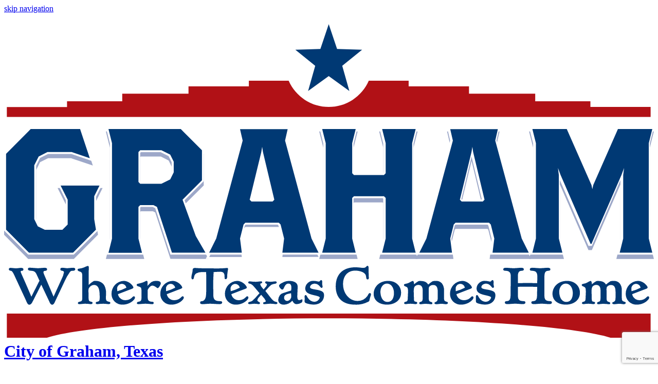

--- FILE ---
content_type: text/html; charset=utf-8
request_url: https://chamber.grahamtexas.net/list
body_size: 42243
content:

<!DOCTYPE html>

<!--[if lt IE 7]> <html style="margin-top: 0!important;" class="no-js lt-ie9 lt-ie8 lt-ie7" lang="en-US"> <![endif]-->
<!--[if IE 7]>    <html style="margin-top: 0!important;" class="no-js lt-ie9 lt-ie8" lang="en-US"> <![endif]-->
<!--[if IE 8]>    <html style="margin-top: 0!important;" class="no-js lt-ie9" lang="en-US"> <![endif]-->
<!--[if gt IE 8]><!--> <html style="margin-top: 0!important;" class="no-js" lang="en-US"> <!--<![endif]-->

<head >
<!-- start injected HTML (CCID=778) -->
<!-- page template: https://grahamtexas.net/chamber-master/ -->
<base href="https://grahamtexas.net/" />
<meta name="keywords" content="Graham Chamber of Commerce,Graham,directory,business search,member search" />
<meta name="description" content="The easy way to find businesses and members in the Graham Chamber of Commerce" />
<link href="https://chamber.grahamtexas.net/integration/customerdefinedcss?_=eCraCg2" rel="stylesheet" type="text/css" />
<!-- link for rss not inserted -->
<!-- end injected HTML -->

	<meta charset="UTF-8">
	<meta name="viewport" content="width=device-width">

	<title>Business Directory Search - City of Graham, Texas</title>

	<link rel="profile" href="https://gmpg.org/xfn/11">
	<link rel="pingback" href="https://grahamtexas.net/xmlrpc.php">
	<link rel="author" href="https://grahamtexas.net/wp-content/themes/graham-2020/humans.txt">
	<link rel="dns-prefetch" href="//ajax.googleapis.com">

	<link rel="stylesheet" href="https://use.typekit.net/iry7vtn.css">

	<!-- WP_HEAD() -->
	
<meta name="dlm-version" content="5.1.6">
	<!-- This site is optimized with the Yoast SEO Premium plugin v26.8 (Yoast SEO v26.8) - https://yoast.com/product/yoast-seo-premium-wordpress/ -->
	<title>- City of Graham, Texas</title>
	<link rel="canonical" href="https://chamber.grahamtexas.net/list" />
	
	
	
	
	
	<meta property="article:modified_time" content="2020-12-08T14:28:44+00:00" />
	<script type="application/ld+json" class="yoast-schema-graph">{"@context":"https://schema.org","@graph":[{"@type":"WebPage","@id":"https://grahamtexas.net/chamber-master/","url":"https://grahamtexas.net/chamber-master/","name":"- City of Graham, Texas","isPartOf":{"@id":"https://grahamtexas.net/#website"},"datePublished":"2020-10-06T13:54:21+00:00","dateModified":"2020-12-08T14:28:44+00:00","inLanguage":"en-US","potentialAction":[{"@type":"ReadAction","target":["https://grahamtexas.net/chamber-master/"]}]},{"@type":"WebSite","@id":"https://grahamtexas.net/#website","url":"https://grahamtexas.net/","name":"City of Graham, Texas","description":"Where Texas Comes Home","potentialAction":[{"@type":"SearchAction","target":{"@type":"EntryPoint","urlTemplate":"https://grahamtexas.net/?s={search_term_string}"},"query-input":{"@type":"PropertyValueSpecification","valueRequired":true,"valueName":"search_term_string"}}],"inLanguage":"en-US"}]}</script>
	<!-- / Yoast SEO Premium plugin. -->


<link rel="alternate" type="application/rss+xml" title="City of Graham, Texas &raquo; Feed" href="https://grahamtexas.net/feed/" />
<link rel="alternate" type="application/rss+xml" title="City of Graham, Texas &raquo; Comments Feed" href="https://grahamtexas.net/comments/feed/" />
<link rel="alternate" type="text/calendar" title="City of Graham, Texas &raquo; iCal Feed" href="https://grahamtexas.net/events/?ical=1" />


<style id='wp-img-auto-sizes-contain-inline-css'>
img:is([sizes=auto i],[sizes^="auto," i]){contain-intrinsic-size:3000px 1500px}
/*# sourceURL=wp-img-auto-sizes-contain-inline-css */
</style>
<link rel='stylesheet' id='tribe-events-pro-mini-calendar-block-styles-css' href='https://grahamtexas.net/wp-content/plugins/events-calendar-pro/build/css/tribe-events-pro-mini-calendar-block.css?ver=7.7.12' media='all' />
<style id='wp-emoji-styles-inline-css'>

	img.wp-smiley, img.emoji {
		display: inline !important;
		border: none !important;
		box-shadow: none !important;
		height: 1em !important;
		width: 1em !important;
		margin: 0 0.07em !important;
		vertical-align: -0.1em !important;
		background: none !important;
		padding: 0 !important;
	}
/*# sourceURL=wp-emoji-styles-inline-css */
</style>
<link rel='stylesheet' id='wp-block-library-css' href='https://grahamtexas.net/wp-includes/css/dist/block-library/style.min.css?ver=6.9' media='all' />
<style id='global-styles-inline-css'>
:root{--wp--preset--aspect-ratio--square: 1;--wp--preset--aspect-ratio--4-3: 4/3;--wp--preset--aspect-ratio--3-4: 3/4;--wp--preset--aspect-ratio--3-2: 3/2;--wp--preset--aspect-ratio--2-3: 2/3;--wp--preset--aspect-ratio--16-9: 16/9;--wp--preset--aspect-ratio--9-16: 9/16;--wp--preset--color--black: #000000;--wp--preset--color--cyan-bluish-gray: #abb8c3;--wp--preset--color--white: #ffffff;--wp--preset--color--pale-pink: #f78da7;--wp--preset--color--vivid-red: #cf2e2e;--wp--preset--color--luminous-vivid-orange: #ff6900;--wp--preset--color--luminous-vivid-amber: #fcb900;--wp--preset--color--light-green-cyan: #7bdcb5;--wp--preset--color--vivid-green-cyan: #00d084;--wp--preset--color--pale-cyan-blue: #8ed1fc;--wp--preset--color--vivid-cyan-blue: #0693e3;--wp--preset--color--vivid-purple: #9b51e0;--wp--preset--gradient--vivid-cyan-blue-to-vivid-purple: linear-gradient(135deg,rgb(6,147,227) 0%,rgb(155,81,224) 100%);--wp--preset--gradient--light-green-cyan-to-vivid-green-cyan: linear-gradient(135deg,rgb(122,220,180) 0%,rgb(0,208,130) 100%);--wp--preset--gradient--luminous-vivid-amber-to-luminous-vivid-orange: linear-gradient(135deg,rgb(252,185,0) 0%,rgb(255,105,0) 100%);--wp--preset--gradient--luminous-vivid-orange-to-vivid-red: linear-gradient(135deg,rgb(255,105,0) 0%,rgb(207,46,46) 100%);--wp--preset--gradient--very-light-gray-to-cyan-bluish-gray: linear-gradient(135deg,rgb(238,238,238) 0%,rgb(169,184,195) 100%);--wp--preset--gradient--cool-to-warm-spectrum: linear-gradient(135deg,rgb(74,234,220) 0%,rgb(151,120,209) 20%,rgb(207,42,186) 40%,rgb(238,44,130) 60%,rgb(251,105,98) 80%,rgb(254,248,76) 100%);--wp--preset--gradient--blush-light-purple: linear-gradient(135deg,rgb(255,206,236) 0%,rgb(152,150,240) 100%);--wp--preset--gradient--blush-bordeaux: linear-gradient(135deg,rgb(254,205,165) 0%,rgb(254,45,45) 50%,rgb(107,0,62) 100%);--wp--preset--gradient--luminous-dusk: linear-gradient(135deg,rgb(255,203,112) 0%,rgb(199,81,192) 50%,rgb(65,88,208) 100%);--wp--preset--gradient--pale-ocean: linear-gradient(135deg,rgb(255,245,203) 0%,rgb(182,227,212) 50%,rgb(51,167,181) 100%);--wp--preset--gradient--electric-grass: linear-gradient(135deg,rgb(202,248,128) 0%,rgb(113,206,126) 100%);--wp--preset--gradient--midnight: linear-gradient(135deg,rgb(2,3,129) 0%,rgb(40,116,252) 100%);--wp--preset--font-size--small: 13px;--wp--preset--font-size--medium: 20px;--wp--preset--font-size--large: 36px;--wp--preset--font-size--x-large: 42px;--wp--preset--spacing--20: 0.44rem;--wp--preset--spacing--30: 0.67rem;--wp--preset--spacing--40: 1rem;--wp--preset--spacing--50: 1.5rem;--wp--preset--spacing--60: 2.25rem;--wp--preset--spacing--70: 3.38rem;--wp--preset--spacing--80: 5.06rem;--wp--preset--shadow--natural: 6px 6px 9px rgba(0, 0, 0, 0.2);--wp--preset--shadow--deep: 12px 12px 50px rgba(0, 0, 0, 0.4);--wp--preset--shadow--sharp: 6px 6px 0px rgba(0, 0, 0, 0.2);--wp--preset--shadow--outlined: 6px 6px 0px -3px rgb(255, 255, 255), 6px 6px rgb(0, 0, 0);--wp--preset--shadow--crisp: 6px 6px 0px rgb(0, 0, 0);}:where(.is-layout-flex){gap: 0.5em;}:where(.is-layout-grid){gap: 0.5em;}body .is-layout-flex{display: flex;}.is-layout-flex{flex-wrap: wrap;align-items: center;}.is-layout-flex > :is(*, div){margin: 0;}body .is-layout-grid{display: grid;}.is-layout-grid > :is(*, div){margin: 0;}:where(.wp-block-columns.is-layout-flex){gap: 2em;}:where(.wp-block-columns.is-layout-grid){gap: 2em;}:where(.wp-block-post-template.is-layout-flex){gap: 1.25em;}:where(.wp-block-post-template.is-layout-grid){gap: 1.25em;}.has-black-color{color: var(--wp--preset--color--black) !important;}.has-cyan-bluish-gray-color{color: var(--wp--preset--color--cyan-bluish-gray) !important;}.has-white-color{color: var(--wp--preset--color--white) !important;}.has-pale-pink-color{color: var(--wp--preset--color--pale-pink) !important;}.has-vivid-red-color{color: var(--wp--preset--color--vivid-red) !important;}.has-luminous-vivid-orange-color{color: var(--wp--preset--color--luminous-vivid-orange) !important;}.has-luminous-vivid-amber-color{color: var(--wp--preset--color--luminous-vivid-amber) !important;}.has-light-green-cyan-color{color: var(--wp--preset--color--light-green-cyan) !important;}.has-vivid-green-cyan-color{color: var(--wp--preset--color--vivid-green-cyan) !important;}.has-pale-cyan-blue-color{color: var(--wp--preset--color--pale-cyan-blue) !important;}.has-vivid-cyan-blue-color{color: var(--wp--preset--color--vivid-cyan-blue) !important;}.has-vivid-purple-color{color: var(--wp--preset--color--vivid-purple) !important;}.has-black-background-color{background-color: var(--wp--preset--color--black) !important;}.has-cyan-bluish-gray-background-color{background-color: var(--wp--preset--color--cyan-bluish-gray) !important;}.has-white-background-color{background-color: var(--wp--preset--color--white) !important;}.has-pale-pink-background-color{background-color: var(--wp--preset--color--pale-pink) !important;}.has-vivid-red-background-color{background-color: var(--wp--preset--color--vivid-red) !important;}.has-luminous-vivid-orange-background-color{background-color: var(--wp--preset--color--luminous-vivid-orange) !important;}.has-luminous-vivid-amber-background-color{background-color: var(--wp--preset--color--luminous-vivid-amber) !important;}.has-light-green-cyan-background-color{background-color: var(--wp--preset--color--light-green-cyan) !important;}.has-vivid-green-cyan-background-color{background-color: var(--wp--preset--color--vivid-green-cyan) !important;}.has-pale-cyan-blue-background-color{background-color: var(--wp--preset--color--pale-cyan-blue) !important;}.has-vivid-cyan-blue-background-color{background-color: var(--wp--preset--color--vivid-cyan-blue) !important;}.has-vivid-purple-background-color{background-color: var(--wp--preset--color--vivid-purple) !important;}.has-black-border-color{border-color: var(--wp--preset--color--black) !important;}.has-cyan-bluish-gray-border-color{border-color: var(--wp--preset--color--cyan-bluish-gray) !important;}.has-white-border-color{border-color: var(--wp--preset--color--white) !important;}.has-pale-pink-border-color{border-color: var(--wp--preset--color--pale-pink) !important;}.has-vivid-red-border-color{border-color: var(--wp--preset--color--vivid-red) !important;}.has-luminous-vivid-orange-border-color{border-color: var(--wp--preset--color--luminous-vivid-orange) !important;}.has-luminous-vivid-amber-border-color{border-color: var(--wp--preset--color--luminous-vivid-amber) !important;}.has-light-green-cyan-border-color{border-color: var(--wp--preset--color--light-green-cyan) !important;}.has-vivid-green-cyan-border-color{border-color: var(--wp--preset--color--vivid-green-cyan) !important;}.has-pale-cyan-blue-border-color{border-color: var(--wp--preset--color--pale-cyan-blue) !important;}.has-vivid-cyan-blue-border-color{border-color: var(--wp--preset--color--vivid-cyan-blue) !important;}.has-vivid-purple-border-color{border-color: var(--wp--preset--color--vivid-purple) !important;}.has-vivid-cyan-blue-to-vivid-purple-gradient-background{background: var(--wp--preset--gradient--vivid-cyan-blue-to-vivid-purple) !important;}.has-light-green-cyan-to-vivid-green-cyan-gradient-background{background: var(--wp--preset--gradient--light-green-cyan-to-vivid-green-cyan) !important;}.has-luminous-vivid-amber-to-luminous-vivid-orange-gradient-background{background: var(--wp--preset--gradient--luminous-vivid-amber-to-luminous-vivid-orange) !important;}.has-luminous-vivid-orange-to-vivid-red-gradient-background{background: var(--wp--preset--gradient--luminous-vivid-orange-to-vivid-red) !important;}.has-very-light-gray-to-cyan-bluish-gray-gradient-background{background: var(--wp--preset--gradient--very-light-gray-to-cyan-bluish-gray) !important;}.has-cool-to-warm-spectrum-gradient-background{background: var(--wp--preset--gradient--cool-to-warm-spectrum) !important;}.has-blush-light-purple-gradient-background{background: var(--wp--preset--gradient--blush-light-purple) !important;}.has-blush-bordeaux-gradient-background{background: var(--wp--preset--gradient--blush-bordeaux) !important;}.has-luminous-dusk-gradient-background{background: var(--wp--preset--gradient--luminous-dusk) !important;}.has-pale-ocean-gradient-background{background: var(--wp--preset--gradient--pale-ocean) !important;}.has-electric-grass-gradient-background{background: var(--wp--preset--gradient--electric-grass) !important;}.has-midnight-gradient-background{background: var(--wp--preset--gradient--midnight) !important;}.has-small-font-size{font-size: var(--wp--preset--font-size--small) !important;}.has-medium-font-size{font-size: var(--wp--preset--font-size--medium) !important;}.has-large-font-size{font-size: var(--wp--preset--font-size--large) !important;}.has-x-large-font-size{font-size: var(--wp--preset--font-size--x-large) !important;}
/*# sourceURL=global-styles-inline-css */
</style>

<style id='classic-theme-styles-inline-css'>
/*! This file is auto-generated */
.wp-block-button__link{color:#fff;background-color:#32373c;border-radius:9999px;box-shadow:none;text-decoration:none;padding:calc(.667em + 2px) calc(1.333em + 2px);font-size:1.125em}.wp-block-file__button{background:#32373c;color:#fff;text-decoration:none}
/*# sourceURL=/wp-includes/css/classic-themes.min.css */
</style>
<link rel='stylesheet' id='cff-css' href='https://grahamtexas.net/wp-content/plugins/custom-facebook-feed-pro/assets/css/cff-style.min.css?ver=4.7.4' media='all' />
<link rel='stylesheet' id='cw-stylesheet-css' href='https://grahamtexas.net/wp-content/themes/graham-2020/dist/css/main.css?ver=1629558496' media='all' />
<script src="https://grahamtexas.net/wp-includes/js/jquery/jquery.min.js?ver=3.7.1" id="jquery-core-js"></script>
<script src="https://grahamtexas.net/wp-includes/js/jquery/jquery-migrate.min.js?ver=3.4.1" id="jquery-migrate-js"></script>
<script src="https://grahamtexas.net/wp-content/themes/graham-2020/src/js/vendor/modernizr.js?ver=2.6.2" id="modernizr-js"></script>
<link rel="alternate" title="JSON" type="application/json" href="https://grahamtexas.net/wp-json/wp/v2/pages/7399" /><link rel="EditURI" type="application/rsd+xml" title="RSD" href="https://grahamtexas.net/xmlrpc.php?rsd" />
<meta name="generator" content="WordPress 6.9" />
<link rel='shortlink' href='https://grahamtexas.net/?p=7399' />
<!-- Custom Facebook Feed JS vars -->
<script type="text/javascript">
var cffsiteurl = "https://grahamtexas.net/wp-content/plugins";
var cffajaxurl = "https://grahamtexas.net/wp-admin/admin-ajax.php";


var cfflinkhashtags = "true";
</script>
<meta name="tec-api-version" content="v1"><meta name="tec-api-origin" content="https://grahamtexas.net"><link rel="alternate" href="https://grahamtexas.net/wp-json/tribe/events/v1/" /><link rel="icon" href="https://grahamtexas.net/wp-content/uploads/2020/07/cropped-fav-32x32.png" sizes="32x32" />
<link rel="icon" href="https://grahamtexas.net/wp-content/uploads/2020/07/cropped-fav-192x192.png" sizes="192x192" />
<link rel="apple-touch-icon" href="https://grahamtexas.net/wp-content/uploads/2020/07/cropped-fav-180x180.png" />
<meta name="msapplication-TileImage" content="https://grahamtexas.net/wp-content/uploads/2020/07/cropped-fav-270x270.png" />

	<style>
	
	
	/* spot edits */

		.tribe-events-widget-events-list__event-header a {

			color: #2483c5 !important;
			font-size: 1.25em !important;
			font-weight: 400 !important;
    
		}
		
		.tribe-events-widget-events-list__view-more {

			text-align:center !important;
			font-weight:700 !important;
			color: #2483c5 !important;

		}

		.tribe-events-widget-events-list__event-row {
			border-bottom: 1px solid #2483c5 !important;

			
		}

		.tribe-events-widget-events-list__view-more-link {
			color: #2483c5 !important;
		}

		.tribe-common .tribe-common-anchor-thin:hover {
			border-bottom: 0px solid transparent !important;
		}
	
		/* directory */
		.graham-directory-banner img {
			width:100%;
			max-width:100%;
			
		}


		.graham-directory-wrap {
			display: flex;
			flex-direction: row;
			flex-wrap: wrap;
			gap: 20px;
			justify-content: center;
		}

		.graham-directory-item-content {
			    display: flex;
				flex-direction: column;
				justify-content: flex-start;
				align-items: center;
				padding: 10px;
		}

		.graham-directory-item-image {
			height:230px;
			display: flex;
			justify-content: center;
			align-items: center;
			    overflow: hidden;
		}

		.graham-directory-item-image.crop img {
			width: 100%;
			height: 100%;
			object-fit: cover;
		}

		.graham-directory-item-image.default img {
			padding:10px;
		}

		.graham-directory-item-image img {
			padding: 20px;
		}
		
		.graham-directory-item-content h4 {
			line-height:1.2em;
			text-align: center;	
		}

		.graham-directory-item {
			border: 1px solid #d1d1d1;
			display: flex;
			flex-direction: column;
			width: 290px;
			border-radius: 5px;
			padding-top:20px;
		}

		.graham-directory-item .wp-block-button__link {
			border-radius: 15px;
			background-color: #2483c5;
			padding: 11px;
			padding-top: 4px;
			padding-bottom: 4px;
		}

		@media only screen and (max-width: 600px)  {

			font-size: 16px !important;

		}
	
	</style>

	<!--[if lt IE 9]>
		<link rel="stylesheet" type="text/css" href="https://grahamtexas.net/wp-content/themes/graham-2020/css/ie.css">
	<![endif]-->

				<!-- Global site tag (gtag.js) - Google Analytics -->
			<script async src="https://www.googletagmanager.com/gtag/js?id=UA-129765766-1"></script>
			<script>
			window.dataLayer = window.dataLayer || [];
			function gtag(){dataLayer.push(arguments);}
			gtag('js', new Date());

			gtag('config', 'UA-69884-24');
			</script>


	    <!-- jQuery first, then Popper.js, then Bootstrap JS -->
    <script src="https://code.jquery.com/jquery-3.7.1.min.js" crossorigin="anonymous"></script>
    <script type="text/javascript" src="https://code.jquery.com/ui/1.13.2/jquery-ui.min.js"></script>
<script src="https://chamber.grahamtexas.net/Content/bundles/SEO4?v=jX-Yo1jNxYBrX6Ffq1gbxQahkKjKjLSiGjCSMnG9UuU1"></script>
    <script type="text/javascript" src="https://ajax.aspnetcdn.com/ajax/globalize/0.1.1/globalize.min.js"></script>
    <script type="text/javascript" src="https://ajax.aspnetcdn.com/ajax/globalize/0.1.1/cultures/globalize.culture.en-US.js"></script>
    <!-- Required meta tags -->
    <meta charset="utf-8">
    <meta name="viewport" content="width=device-width, initial-scale=1, shrink-to-fit=no">
    <link rel="stylesheet" href="https://code.jquery.com/ui/1.13.2/themes/base/jquery-ui.css" type="text/css" media="all" />
    <script type="text/javascript">
        var MNI = MNI || {};
        MNI.CurrentCulture = 'en-US';
        MNI.CultureDateFormat = 'M/d/yyyy';
        MNI.BaseUrl = 'https://chamber.grahamtexas.net';
        MNI.jQuery = jQuery.noConflict(true);
        MNI.Page = {
            Domain: 'chamber.grahamtexas.net',
            Context: 200,
            Category: null,
            Member: null,
            MemberPagePopup: true
        };
        MNI.LayoutPromise = new Promise(function (resolve) {
            MNI.LayoutResolution = resolve;
        });
        MNI.MemberFilterUrl = 'list';
    </script>


    <script src="https://www.google.com/recaptcha/enterprise.js?render=6LfI_T8rAAAAAMkWHrLP_GfSf3tLy9tKa839wcWa" async defer></script>
    <script>

        const SITE_KEY = '6LfI_T8rAAAAAMkWHrLP_GfSf3tLy9tKa839wcWa';

        // Repeatedly check if grecaptcha has been loaded, and call the callback once it's available
        function waitForGrecaptcha(callback, retries = 10, interval = 1000) {
            if (typeof grecaptcha !== 'undefined' && grecaptcha.enterprise.execute) {
                callback();
            } else if (retries > 0) { 
                setTimeout(() => {
                    waitForGrecaptcha(callback, retries - 1, interval);
                }, interval);
            } else {
                console.error("grecaptcha is not available after multiple attempts");
            }
        }

        // Generates a reCAPTCHA v3 token using grecaptcha.enterprise and injects it into the given form.
        // If the token input doesn't exist, it creates one. Then it executes the callback with the token.
        function setReCaptchaToken(formElement, callback, action = 'submit') {
            grecaptcha.enterprise.ready(function () {
                grecaptcha.enterprise.execute(SITE_KEY, { action: action }).then(function (token) {

                    MNI.jQuery(function ($) {
                        let input = $(formElement).find("input[name='g-recaptcha-v3']");

                        if (input.length === 0) {
                            input = $('<input>', {
                                type: 'hidden',
                                name: 'g-recaptcha-v3',
                                value: token
                            });
                            $(formElement).append(input);
                        }
                        else
                            $(input).val(token);

                        if (typeof callback === 'function') callback(token);
                    })

                });
            });
        }

    </script>




<script src="https://chamber.grahamtexas.net/Content/bundles/MNI?v=34V3-w6z5bLW9Yl7pjO3C5tja0TdKeHFrpRQ0eCPbz81"></script>
    <!-- Bootstrap CSS -->
    <link type="text/css" href="https://chamber.grahamtexas.net/Content/SEO4/css/bootstrap/bootstrap-ns.min.css" rel="stylesheet" />
<link href="https://chamber.grahamtexas.net/Content/SEO4/css/fontawesome/css/fa.bundle?v=ruPA372u21djZ69Q5Ysnch4rq1PR55j8o6h6btgP60M1" rel="stylesheet"/>
<link href="https://chamber.grahamtexas.net/Content/SEO4/css/v4-module.bundle?v=teKUclOSNwyO4iQ2s3q00X0U2jxs0Mkz0T6S0f4p_241" rel="stylesheet"/>
</head>

<body class="wp-singular page-template-default page page-id-7399 wp-embed-responsive wp-theme-graham-2020 tribe-no-js">
	<div>
		<a class="screen-reader-text" href="#main-content">skip navigation</a>
	</div>

	<!-- BROWSE HAPPY BEGINS HERE -->
<style>
.browsehappy {
	display:block;
	width:100%;
	height:100px;
	background-color:#f2dede;
	margin: 0 0 10px;
	font-family: "Helvetica Neue",Helvetica,Arial,sans-serif;
	font-size: 22px;
	line-height: 1.4;
	color: #333;
	vertical-align:middle;
}
.browsehappy span{
	vertical-align:middle;
	margin:20px 20px 20px 20px;
	background:url("https://cdn.rawgit.com/alrra/browser-logos/master/internet-explorer/internet-explorer_64x64.png") no-repeat;
	height:64px;
	width:64px;
	display:inline-block;
}
</style>
<!--[if IE 6]>
            <p class="browsehappy"><img />You are using an <strong>outdated</strong> browser. Please <a href="https://browsehappy.com/?locale=en">upgrade your browser</a> to improve your experience.</p>
<![endif]-->
<!--[if IE 7]>
            <p class="browsehappy"><img src="https://cdn.rawgit.com/alrra/browser-logos/master/internet-explorer/internet-explorer_64x64.png" />You are using an <strong>outdated</strong> browser. Please <a href="http://browsehappy.com/">upgrade your browser</a> to improve your experience.</p>
<![endif]-->
<!--[if IE 8]>
            <p class="browsehappy"><img src="https://cdn.rawgit.com/alrra/browser-logos/master/internet-explorer/internet-explorer_64x64.png" />You are using an <strong>outdated</strong> browser. Please <a href="http://browsehappy.com/">upgrade your browser</a> to improve your experience.</p>
<![endif]-->
<!--[if IE 9]>
            <p class="browsehappy"><img src="https://cdn.rawgit.com/alrra/browser-logos/master/internet-explorer/internet-explorer_64x64.png" />You are using an <strong>outdated</strong> browser. Please <a href="http://browsehappy.com/">upgrade your browser</a> to improve your experience.</p>
<![endif]-->
<!-- BROWSE HAPPY ENDS HERE -->	
	<header role="banner">
		
		<div class="superheader" style="background: #ffffff">
			<div class="row">
				<div class="s12 inner">
					<h1 class="logo"><a href="https://grahamtexas.net" title="City of Graham, Texas"><svg xmlns="http://www.w3.org/2000/svg" viewBox="0 0 312.22 150.47"><polygon points="45.83 79.52 27.19 79.52 30.58 86.3 30.58 98.17 28.04 100.71 19.56 100.71 16.17 99.01 14.48 95.62 14.48 69.78 16.6 65.54 20.83 63.42 32.44 63.42 41.17 66.39 36.51 52.41 12.78 52.41 0.92 64.27 0.92 100.71 11.94 111.72 33.12 111.72 44.13 100.71 43.29 95.62 43.29 84.61 45.83 79.52" style="fill:none;stroke:#9da8c9;stroke-miterlimit:3.68400001525879;stroke-width:1.84200000762939px"/><path d="M81.42,73.17l-1.7,3.39-4.23,2.12H65.32l-.85-.85V63.43l.85-.85H75.49l4.23,2.12,1.7,3.39Zm15.25,38.55-4.66-8L85.65,86.3,95,77V62.58L84.81,52.41H50.07l1.69,6.78v45.75l-1.69,6.78H66.16l-1.69-6.78V89.69l.85-.85h6.35l1.7.85,7.2,22Z" style="fill:none;stroke:#9da8c9;stroke-miterlimit:3.68400001525879;stroke-width:1.84200000762939px"/><path d="M129.71,86.3l-.84.85H118.7l-.85-.85,5.51-22.87.42-2.55.43,2.55Zm21.19,25.42-3.39-6.78-12.71-47,1.27-5.51H113.19l1.27,5.51-12.71,47-3.39,6.78H114l-.85-6.78,1.7-6.77.84-.85h16.1l.85.85,1.69,6.77-.84,6.78Z" style="fill:none;stroke:#FFFFFF;stroke-miterlimit:3.68400001525879;stroke-width:1.84200000762939px"/><polygon points="197.5 111.72 195.8 104.94 195.8 59.19 197.5 52.41 181.4 52.41 183.09 59.19 183.09 73.59 182.25 74.44 167.84 74.44 167 73.59 167 59.19 168.69 52.41 152.59 52.41 154.29 59.19 154.29 104.94 152.59 111.72 168.69 111.72 167 104.94 167 85.45 167.84 84.61 182.25 84.61 183.09 85.45 183.09 104.94 181.4 111.72 197.5 111.72" style="fill:none;stroke:#9da8c9;stroke-miterlimit:3.68400001525879;stroke-width:1.84200000762939px"/><path d="M230.54,86.3l-.84.85H219.53l-.85-.85,5.51-22.87.42-2.55.43,2.55Zm21.19,25.42-3.39-6.78-12.71-47,1.27-5.51H214l1.27,5.51-12.71,47-3.39,6.78h15.68l-.85-6.78,1.7-6.77.84-.85h16.1l.85.85,1.69,6.77-.84,6.78Z" style="fill:none;stroke:#9da8c9;stroke-miterlimit:3.68400001525879;stroke-width:1.84200000762939px"/><polygon points="311.04 111.72 309.34 104.94 309.34 59.19 311.04 52.41 294.51 52.41 282.65 79.27 282.23 81.22 281.81 79.27 269.94 52.41 253.42 52.41 255.12 59.19 255.12 104.94 253.42 111.72 267.82 111.72 266.13 104.94 266.13 74.44 265.71 71.05 266.98 74.44 281.38 107.48 281.81 107.48 296.21 74.44 297.48 71.05 297.06 74.44 297.06 104.94 295.36 111.72 311.04 111.72" style="fill:none;stroke:#9da8c9;stroke-miterlimit:3.68400001525879;stroke-width:1.84200000762939px"/><path d="M43.29,84.61v11l.84,5.09-11,11H11.94l-11-11V64.27L12.78,52.41H36.51l4.66,14-8.73-3H20.83L16.6,65.54l-2.12,4.24V95.62L16.17,99l3.39,1.7H28l2.54-2.54V86.3l-3.39-6.78H45.83Z" style="fill:#9da8c9"/><path d="M80.65,111.72l-7.2-22-1.69-.85H65.4l-.85.85v15.25l1.7,6.78H50.15l1.69-6.78V59.19l-1.69-6.78H84.89L95.06,62.58V77L85.74,86.3l6.35,17.37,4.66,8Zm.85-43.63L79.81,64.7l-4.24-2.12H65.4l-.85.85v14.4l.85.85H75.57l4.24-2.12,1.69-3.39Z" style="fill:#9da8c9"/><path d="M133.7,111.72l.84-6.78-1.69-6.77-.85-.85H115.9l-.84.85-1.7,6.77.85,6.78H98.53l3.39-6.78,12.71-47-1.27-5.51h22.88L135,57.92l12.71,47,3.39,6.78Zm-9.32-48.29L124,60.88l-.42,2.55L118,86.3l.85.85H129l.84-.85Z" style="fill:#9da8c9"/><path d="M181.65,111.72l1.7-6.78V85.46l-.85-.85H168.1l-.85.85v19.48l1.69,6.78h-16.1l1.7-6.78V59.19l-1.7-6.78h16.1l-1.69,6.78v14.4l.85.85h14.4l.85-.85V59.19l-1.7-6.78h16.1l-1.69,6.78v45.75l1.69,6.78Z" style="fill:#9da8c9"/><path d="M234.7,111.72l.84-6.78-1.69-6.77-.85-.85H216.9l-.85.85-1.69,6.77.85,6.78H199.53l3.39-6.78,12.71-47-1.27-5.51h22.88L236,57.92l12.71,47,3.39,6.78Zm-9.33-48.29L225,60.88l-.42,2.55L219,86.3l.85.85H230l.84-.85Z" style="fill:#9da8c9"/><path d="M295.79,111.72l1.69-6.78V74.44l.42-3.39-1.27,3.39-14.4,33.05h-.42l-14.41-33-1.27-3.39.42,3.39v30.5l1.7,6.78H253.84l1.7-6.78V59.19l-1.7-6.78h16.53l11.86,26.86.42,2,.43-2,11.86-26.86h16.52l-1.69,6.78v45.75l1.69,6.78Z" style="fill:#9da8c9"/><polygon points="45.83 77.47 27.19 77.47 30.58 84.25 30.58 96.11 28.04 98.65 19.56 98.65 16.17 96.96 14.48 93.57 14.48 67.72 16.6 63.49 20.83 61.37 32.44 61.37 41.17 64.34 36.51 50.35 12.78 50.35 0.92 62.22 0.92 98.65 11.94 109.67 33.12 109.67 44.13 98.65 43.29 93.57 43.29 82.55 45.83 77.47" style="fill:none;stroke:#fff;stroke-miterlimit:3.68400001525879;stroke-width:1.84200000762939px"/><path d="M81.42,71.11l-1.7,3.39-4.23,2.12H65.32l-.85-.85V61.37l.85-.85H75.49l4.23,2.12L81.42,66Zm15.25,38.56-4.66-8L85.65,84.25,95,74.93V60.52L84.81,50.36H50.07l1.69,6.77v45.76l-1.69,6.78H66.16l-1.69-6.78V87.64l.85-.85h6.35l1.7.85,7.2,22Z" style="fill:none;stroke:#fff;stroke-miterlimit:3.68400001525879;stroke-width:1.84200000762939px"/><path d="M129.71,84.25l-.84.85H118.7l-.85-.85,5.51-22.88.42-2.54.43,2.54Zm21.19,25.42-3.39-6.78-12.71-47,1.27-5.5H113.19l1.27,5.5-12.71,47-3.39,6.78H114l-.85-6.78,1.7-6.78.84-.85h16.1l.85.85,1.69,6.78-.84,6.78Z" style="fill:none;stroke:#fff;stroke-miterlimit:3.68400001525879;stroke-width:1.84200000762939px"/><polygon points="197.5 109.67 195.8 102.89 195.8 57.13 197.5 50.35 181.4 50.35 183.09 57.13 183.09 71.54 182.25 72.39 167.84 72.39 167 71.54 167 57.13 168.69 50.35 152.59 50.35 154.29 57.13 154.29 102.89 152.59 109.67 168.69 109.67 167 102.89 167 83.4 167.84 82.55 182.25 82.55 183.09 83.4 183.09 102.89 181.4 109.67 197.5 109.67" style="fill:none;stroke:#fff;stroke-miterlimit:3.68400001525879;stroke-width:1.84200000762939px"/><path d="M230.54,84.25l-.84.85H219.53l-.85-.85,5.51-22.88.42-2.54.43,2.54Zm21.19,25.42-3.39-6.78-12.71-47,1.27-5.5H214l1.27,5.5-12.71,47-3.39,6.78h15.68l-.85-6.78,1.7-6.78.84-.85h16.1l.85.85,1.69,6.78-.84,6.78Z" style="fill:none;stroke:#fff;stroke-miterlimit:3.68400001525879;stroke-width:1.84200000762939px"/><polygon points="311.04 109.67 309.34 102.89 309.34 57.13 311.04 50.35 294.51 50.35 282.65 77.22 282.23 79.16 281.81 77.22 269.94 50.35 253.42 50.35 255.12 57.13 255.12 102.89 253.42 109.67 267.82 109.67 266.13 102.89 266.13 72.39 265.71 69 266.98 72.39 281.38 105.43 281.81 105.43 296.21 72.39 297.48 69 297.06 72.39 297.06 102.89 295.36 109.67 311.04 109.67" style="fill:none;stroke:#fff;stroke-miterlimit:3.68400001525879;stroke-width:1.84200000762939px"/><path d="M43.29,82.55v11l.84,5.08-11,11H11.94l-11-11V62.22L12.78,50.35H36.51l4.66,14-8.73-3H20.83L16.6,63.49l-2.12,4.23V93.57L16.17,97l3.39,1.69H28l2.54-2.54V84.25l-3.39-6.78H45.83Z" style="fill:#003974"/><path d="M80.65,109.67l-7.2-22-1.69-.85H65.4l-.85.85v15.25l1.7,6.78H50.15l1.69-6.78V57.13l-1.69-6.78H84.89L95.06,60.52V74.93l-9.32,9.32,6.35,17.37,4.66,8ZM81.5,66l-1.69-3.39-4.24-2.12H65.4l-.85.85v14.4l.85.85H75.57l4.24-2.12,1.69-3.39Z" style="fill:#003974"/><path d="M133.7,109.67l.84-6.78-1.69-6.78-.85-.85H115.9l-.84.85-1.7,6.78.85,6.78H98.53l3.39-6.78,12.71-47-1.27-5.51h22.88L135,55.86l12.71,47,3.39,6.78Zm-9.32-48.3L124,58.83l-.42,2.54L118,84.25l.85.84H129l.84-.84Z" style="fill:#003974"/><path d="M181.65,109.67l1.7-6.78V83.4l-.85-.85H168.1l-.85.85v19.49l1.69,6.78h-16.1l1.7-6.78V57.13l-1.7-6.78h16.1l-1.69,6.78V71.54l.85.84h14.4l.85-.84V57.13l-1.7-6.78h16.1l-1.69,6.78v45.76l1.69,6.78Z" style="fill:#003974"/><path d="M234.7,109.67l.84-6.78-1.69-6.78-.85-.85H216.9l-.85.85-1.69,6.78.85,6.78H199.53l3.39-6.78,12.71-47-1.27-5.51h22.88L236,55.86l12.71,47,3.39,6.78Zm-9.33-48.3L225,58.83l-.42,2.54L219,84.25l.85.84H230l.84-.84Z" style="fill:#003974"/><path d="M295.79,109.67l1.69-6.78V72.38L297.9,69l-1.27,3.38-14.4,33.05h-.42L267.4,72.38,266.13,69l.42,3.38v30.51l1.7,6.78H253.84l1.7-6.78V57.13l-1.7-6.78h16.53l11.86,26.86.42,2,.43-2,11.86-26.86h16.52l-1.69,6.78v45.76l1.69,6.78Z" style="fill:#003974"/><path d="M13.76,133c-.33.66-.82,1.62-1.68,1.62s-1.27-1.4-1.65-2.23l-5-10.76c-.66-1.44-1.39-3.17-2.1-3.27s-1.07-.28-1.07-.78.43-.64.81-.64c.54,0,1.78.21,2.64.21s1.75-.21,2.31-.21,1.27.13,1.27.69a.77.77,0,0,1-.79.73c-.13,0-.56,0-.56.41s1.35,3,5.15,12L17,123.09l-1.4-3c-.73-1.63-1.6-1.7-3.09-1.8-.71-.1-1.07-.28-1.07-.81s.43-.61.82-.61,1.09.05,1.82.1,1.55.13,2.23.13a16.93,16.93,0,0,0,1.78-.11c.5,0,.91-.1,1.29-.1.53,0,1.27.13,1.27.69a.79.79,0,0,1-.76.76c-.51.05-1,.1-1,.68s.56,1.6,4.87,11.74l3.91-8.54a10.67,10.67,0,0,0,1.09-3.15c0-.53-.51-.68-1-.76s-.74-.17-.74-.76.58-.66,1.07-.66c.65,0,1.44.21,2.15.21,1,0,2-.21,2.94-.21.59,0,1,.18,1,.69s-.38.68-.81.73c-.61.08-1.22-.12-1.75.61a23.24,23.24,0,0,0-2.61,4.59l-4.26,9c-.41.84-.81,2.11-1.65,2.11s-1.14-1-1.62-2l-3.63-7.64Z" style="fill:#003974"/><path d="M40.58,130.9c0,1.95.2,2.08,1.32,2.31.33.08.61.18.61.58s-.46.56-.84.56-1.32-.2-2.66-.2c-.92,0-2.23.2-2.74.2s-.81-.1-.81-.51.3-.55.68-.63c1.27-.25,1.42-.43,1.42-2.33v-9.51a6.44,6.44,0,0,0-.18-2,2.25,2.25,0,0,0-1.31-.76c-.51-.18-.76-.43-.76-.76s.2-.51,1-.58a7.32,7.32,0,0,0,2.08-.53A9.82,9.82,0,0,1,40.2,116c.3,0,.51.25.51.79s-.1,2.08-.1,3.5l0,4.87A11.84,11.84,0,0,1,43,123.29a2.25,2.25,0,0,1,.92-.1,5,5,0,0,1,3.4,1.19c1.29,1,1.69,3.45,1.67,4.42l-.08,2.36c-.05,1.75.59,1.82,1.53,2.05.32.08.6.18.6.58s-.45.56-.83.56-1.32-.2-2.64-.2a25.22,25.22,0,0,0-2.74.2c-.33,0-.81-.1-.81-.51s.3-.55.71-.63c1.06-.25,1.19-.41,1.19-2.18,0-2.54-.1-5.89-2.71-5.89a2.8,2.8,0,0,0-2,.92c-.68.76-.68,1-.68,2.15Z" style="fill:#003974"/><path d="M54.7,129.56a3.55,3.55,0,0,0,3.45,2.89c3,0,3.45-1.88,4.21-1.88a.6.6,0,0,1,.53.64c0,1-2.48,3.37-5.93,3.37a5.08,5.08,0,0,1-5.35-5.23,6.12,6.12,0,0,1,5.81-6.16c2.71,0,4.71,2.46,4.71,3.2,0,.43-.71.61-2.48,1.27Zm-.3-1.4a21,21,0,0,0,4.36-1.7,2.25,2.25,0,1,0-4.41.89A6.91,6.91,0,0,0,54.4,128.16Z" style="fill:#003974"/><path d="M69,131.21c0,1.75.94,1.92,2.25,2a.54.54,0,0,1,.61.56c0,.58-.45.58-.83.58-.59,0-1.73-.2-3-.2s-2.89.2-3.45.2c-.36,0-.81-.1-.81-.48a.77.77,0,0,1,.68-.66C65.78,133,66,132.75,66,131v-2.49a6.31,6.31,0,0,0-.18-2,2.56,2.56,0,0,0-1.37-.69c-.5-.15-.76-.4-.76-.73s.2-.46,1-.61a15.1,15.1,0,0,0,1.93-.53c.76-.26,1.6-.79,1.88-.79s.45.36.45,1c0,.4-.07.78-.07,1.44a15.52,15.52,0,0,1,1.85-1.82,4.21,4.21,0,0,1,2.43-.59c1.19,0,2.13.31,2.13,1.17,0,.53-.94,2.31-1.52,2.31-.35,0-1.39-1.22-2.56-1.22-.91,0-1.85,1.27-2.21,2.08Z" style="fill:#003974"/><path d="M78.16,129.56a3.53,3.53,0,0,0,3.44,2.89c3,0,3.45-1.88,4.21-1.88a.6.6,0,0,1,.54.64c0,1-2.49,3.37-5.94,3.37a5.08,5.08,0,0,1-5.35-5.23,6.12,6.12,0,0,1,5.81-6.16c2.71,0,4.72,2.46,4.72,3.2,0,.43-.71.61-2.49,1.27Zm-.31-1.4a21,21,0,0,0,4.36-1.7,2.25,2.25,0,1,0-4.41.89C77.8,127.63,77.83,127.91,77.85,128.16Z" style="fill:#003974"/><path d="M107.19,121.21c0,.51-.2,1.17-.74,1.17s-.48-.35-.55-1.72-.82-1.86-2.06-1.86c-1.06,0-2.28.13-3.19.16,0,1.11-.16,3-.16,4.54,0,5.75,0,1.21.05,6.64,0,2.79,1.86,2.69,3.35,2.79.64,0,.89.2.89.69s-.61.73-1.32.73c-1,0-3.09-.2-4.64-.2-1.09,0-2.54.2-3.3.2-1.11,0-1.32-.2-1.32-.73s.26-.66.89-.69,1.73-.61,1.93-2.81c.13-1.55.13-3.43.13-5.51,0-1.65,0-3.78-.08-5.65-.51,0-1,0-1.52,0a6.23,6.23,0,0,0-3.35.68c-1.32,1-.71,2.82-1.62,2.82-.38,0-.59-.31-.59-1,0-1.07.61-2.39.61-3.58,0-.76.69-.89,1.09-.89.82,0,1.25.21,9,.21a49.93,49.93,0,0,0,6.51-.21c.26,0,.43.23.41.56a21.12,21.12,0,0,0-.38,2.64Z" style="fill:#003974"/><path d="M109.19,129.56a3.54,3.54,0,0,0,3.45,2.89c3,0,3.45-1.88,4.21-1.88a.6.6,0,0,1,.53.64c0,1-2.49,3.37-5.93,3.37a5.08,5.08,0,0,1-5.35-5.23,6.12,6.12,0,0,1,5.8-6.16c2.72,0,4.72,2.46,4.72,3.2,0,.43-.71.61-2.49,1.27Zm-.31-1.4a21.13,21.13,0,0,0,4.37-1.7,2.25,2.25,0,1,0-4.42.89C108.83,127.63,108.86,127.91,108.88,128.16Z" style="fill:#003974"/><path d="M122.55,130.9a3.14,3.14,0,0,0-.89,1.55c0,.35.38.63.76.84s.51.25.51.58-.3.48-.66.48a11.22,11.22,0,0,0-2-.2c-.91,0-1.57.2-2.38.2-.3,0-.66-.18-.66-.48s.41-.56.84-.66a2.69,2.69,0,0,0,1.82-1.09c.33-.31,1.07-1,1.55-1.6l1.29-1.42-2.1-2.48c-.86-1-1.55-1.86-2.49-2.06-.68-.1-.86-.35-.86-.63s.36-.51.69-.51c.66,0,1.16.2,3.06.2.82,0,1.63-.2,2.44-.2a.48.48,0,0,1,.53.43.46.46,0,0,1-.38.48c-.23.08-.56.13-.56.41a3.16,3.16,0,0,0,.87,1.62l.76.94.78-.94a2.47,2.47,0,0,0,.84-1.44c0-.23-.2-.33-.41-.43s-.48-.28-.48-.59.31-.48.64-.48a17,17,0,0,0,2,.2c.89,0,1.52-.2,2.31-.2.3,0,.63.18.63.48s-.38.61-.81.66a5.41,5.41,0,0,0-1.8.51,14.41,14.41,0,0,0-2.08,2.08l-.79.86.89,1.12c1.67,2.08,2.76,3.88,4.06,4.08.66.1.86.35.86.63s-.36.51-.68.51c-.64,0-1.1-.2-2.9-.2-.91,0-1.85.2-2.76.2a.48.48,0,0,1-.53-.43.44.44,0,0,1,.38-.48c.38-.1.91-.15.91-.56a6.09,6.09,0,0,0-1.34-2l-.87-1Z" style="fill:#003974"/><path d="M140.88,130.42c0,1.24.13,2,1,2a4.69,4.69,0,0,0,1.25-.41c.15,0,.2.26.2.43,0,.69-.08,1-.61,1.3a4.43,4.43,0,0,1-2.16.61c-1.19,0-1.69-1-2.07-1.65a5.8,5.8,0,0,1-4,1.9c-2,0-2.77-1.09-2.77-2.36a4.32,4.32,0,0,1,.84-2.26,2.94,2.94,0,0,1,1.52-.94l3.83-1.24a7.6,7.6,0,0,0,.1-1.49c0-1-.28-1.83-1.39-1.83s-1.62.91-2.06,1.8c-.27.56-.4,1.09-.93,1.09s-1.53-1.27-1.53-1.82.64-1,1.68-1.5a6.47,6.47,0,0,1,3.27-.84c1.32,0,4.08.36,4,2.89Zm-3-1.29c-1.45.25-3.35.53-3.35,2a1.51,1.51,0,0,0,1.42,1.7,2.15,2.15,0,0,0,1.62-.91,2.25,2.25,0,0,0,.38-1.75Z" style="fill:#003974"/><path d="M152.85,124.76c0,.59.2.84.2,1.2a.56.56,0,0,1-.5.6c-.41,0-.74-.71-1.37-1.29a2.91,2.91,0,0,0-1.83-.76c-1.22,0-2.36.71-2.36,1.7s2.34.94,4.52,1.52c1.39.43,2.23.86,2.23,2.36,0,2.38-1.65,4.49-5.07,4.49a11.34,11.34,0,0,1-3.12-.53c-.66-.26-1.17-.38-1.17-1.09,0-.38.05-.77.05-1.17s-.05-.74-.05-1.12.18-.68.51-.68c.48,0,.68.91,1.19,1.52a4,4,0,0,0,2.92,1.72,2.74,2.74,0,0,0,2.68-1.95c0-.53-.58-.71-3-1.27s-4-1.26-4-3.24a3.84,3.84,0,0,1,4.11-3.58,8.71,8.71,0,0,1,1.42.15,4.8,4.8,0,0,0,.94.18c.71,0,.71-.71,1.16-.71s.56.43.56.94Z" style="fill:#003974"/><path d="M159.34,125.83c0-6.67,4.41-9.16,9.38-9.16.92,0,1.65.08,2.26.13a12.88,12.88,0,0,0,1.55.15c1.52,0,1.47-1,2.1-1,.38,0,.51.51.51,1.12s0,1.22,0,1.83c0,.93.1,1.9.1,2.84,0,.38-.08.76-.58.76-1,0-.38-1.58-1.2-2.61s-2.91-1.63-4.76-1.63c-3.43,0-5.84,2.36-5.84,6.42,0,5,3.45,8.14,6.93,8.14a5.83,5.83,0,0,0,4.76-2.36c.33-.51.64-1.42,1.17-1.42s.56.41.56.68c0,.51-.51,1.43-.69,2.54a1.08,1.08,0,0,1-.76,1,12.29,12.29,0,0,1-6.23,1.32C162.36,134.58,159.34,131.08,159.34,125.83Z" style="fill:#003974"/><path d="M177.57,129.35c0-2.91,2.31-6.16,7.05-6.16,3.5,0,6.14,2.36,6.14,5.68,0,3.78-3.25,5.71-6.77,5.71C180.66,134.58,177.57,132.93,177.57,129.35Zm6.69,3.94c2,0,3.07-1.7,3.07-4.27s-1.37-4.53-3.4-4.53-3.11,2.13-3.11,3.82C180.82,130.6,181.73,133.29,184.26,133.29Z" style="fill:#003974"/><path d="M196.92,131.54c0,1.42.15,1.52,1,1.67.3.08.6.18.6.58s-.48.56-.86.56a20.61,20.61,0,0,0-2.31-.2,12.61,12.61,0,0,0-2.33.2c-.33,0-.81-.1-.81-.48s.3-.58.71-.66c1-.23,1-.63,1.06-2.16l.11-2.48a6.28,6.28,0,0,0-.18-1.95,1.7,1.7,0,0,0-1-.74c-.53-.15-.78-.41-.78-.74s.23-.45,1-.6a4.81,4.81,0,0,0,1.54-.51,7.92,7.92,0,0,1,1.68-.84c.23,0,.56.36.58,1,0,.1.05.35.05.63a14.33,14.33,0,0,1,2.06-1.47,2.3,2.3,0,0,1,.88-.13c2.49,0,3.25.84,3.86,1.73a16.76,16.76,0,0,1,2.1-1.58,3.82,3.82,0,0,1,1.32-.15,3.73,3.73,0,0,1,3.17,1.17,5.19,5.19,0,0,1,1,3.4l0,3c0,1.7,0,2.06,1.34,2.44.28.08.53.15.53.53s-.38.61-.93.61c-.71,0-1.42-.2-2.13-.2s-1.6.2-2.41.2c-.41,0-1-.08-1-.51s.41-.43.76-.63c.64-.41.84-.56.84-2.49v-2.2c0-2.28-.61-3.38-2.21-3.38a2.48,2.48,0,0,0-2,1,5.33,5.33,0,0,0-.13,1.8v2.79c0,1.82.1,2.23,1,2.51.38.13.76.18.76.66s-.33.48-.66.48a20.26,20.26,0,0,0-2.38-.2c-1.81,0-1.86.2-2.77.2a.53.53,0,0,1-.51-.53c0-.43.43-.56.66-.61,1-.23,1-.84,1-2.56v-2.74c0-.79,0-2.84-2.06-2.84a2.41,2.41,0,0,0-1.95,1,4.9,4.9,0,0,0-.3,2Z" style="fill:#003974"/><path d="M217.35,129.56a3.55,3.55,0,0,0,3.45,2.89c3,0,3.45-1.88,4.21-1.88a.6.6,0,0,1,.53.64c0,1-2.48,3.37-5.93,3.37a5.08,5.08,0,0,1-5.35-5.23,6.12,6.12,0,0,1,5.81-6.16c2.71,0,4.71,2.46,4.71,3.2,0,.43-.71.61-2.48,1.27Zm-.3-1.4a21,21,0,0,0,4.36-1.7,2.25,2.25,0,1,0-4.41.89A6.91,6.91,0,0,0,217.05,128.16Z" style="fill:#003974"/><path d="M235.18,124.76c0,.59.2.84.2,1.2a.56.56,0,0,1-.51.6c-.4,0-.73-.71-1.37-1.29a2.86,2.86,0,0,0-1.82-.76c-1.22,0-2.36.71-2.36,1.7s2.33.94,4.51,1.52c1.4.43,2.24.86,2.24,2.36,0,2.38-1.65,4.49-5.08,4.49a11.4,11.4,0,0,1-3.12-.53c-.66-.26-1.16-.38-1.16-1.09,0-.38,0-.77,0-1.17s0-.74,0-1.12.18-.68.5-.68c.49,0,.69.91,1.2,1.52a3.94,3.94,0,0,0,2.91,1.72,2.75,2.75,0,0,0,2.69-1.95c0-.53-.58-.71-3-1.27s-4-1.26-4-3.24a3.84,3.84,0,0,1,4.1-3.58,9,9,0,0,1,1.43.15,4.87,4.87,0,0,0,.93.18c.71,0,.71-.71,1.17-.71s.56.43.56.94Z" style="fill:#003974"/><path d="M256.22,121c0-2.56-1.49-2.59-2.76-2.69-.61,0-.86-.2-.86-.71s.58-.71,1.31-.71,2.34.21,3.63.21,2.87-.21,3.63-.21,1.32.21,1.32.71-.26.66-.87.71c-.93.1-2,.13-2,2.69v9.41c0,2.38,1.39,2.41,2.74,2.51.6,0,.86.2.86.71s-.59.71-1.32.71-2.31-.2-3.63-.2-2.84.2-3.62.2-1.32-.2-1.32-.71.25-.66.86-.71c.84-.1,1.8-.13,1.88-2.51l.1-4.36c-1.7,0-3.4-.08-5.1-.08-1.34,0-2.84,0-4.18.08v4.36c0,2.38,1.39,2.41,2.73,2.51.61,0,.87.2.87.71s-.59.71-1.32.71-2.26-.2-3.58-.2-2.89.2-3.67.2-1.32-.2-1.32-.71.25-.66.86-.71c.84-.1,1.8-.13,1.88-2.51l.12-9.41c0-2.56-1.47-2.59-2.76-2.69-.61,0-.86-.2-.86-.71s.58-.71,1.31-.71,2.39.21,3.68.21,2.82-.21,3.58-.21,1.32.21,1.32.71-.26.66-.87.71c-.94.1-2,.13-2,2.69v3.27c1.37,0,2.86-.07,4.23-.07,1.7,0,3.37.05,5.07.07Z" style="fill:#003974"/><path d="M263.5,129.35c0-2.91,2.3-6.16,7.05-6.16,3.5,0,6.13,2.36,6.13,5.68,0,3.78-3.24,5.71-6.77,5.71C266.59,134.58,263.5,132.93,263.5,129.35Zm6.69,3.94c2,0,3.07-1.7,3.07-4.27s-1.37-4.53-3.4-4.53-3.12,2.13-3.12,3.82C266.74,130.6,267.66,133.29,270.19,133.29Z" style="fill:#003974"/><path d="M282.36,131.54c0,1.42.15,1.52,1,1.67.31.08.61.18.61.58s-.48.56-.86.56a20.88,20.88,0,0,0-2.31-.2,12.61,12.61,0,0,0-2.33.2c-.33,0-.82-.1-.82-.48s.31-.58.71-.66c1-.23,1-.63,1.07-2.16l.1-2.48a6.28,6.28,0,0,0-.18-1.95,1.68,1.68,0,0,0-1-.74c-.53-.15-.79-.41-.79-.74s.23-.45,1-.6a4.86,4.86,0,0,0,1.55-.51,7.91,7.91,0,0,1,1.67-.84c.23,0,.56.36.59,1,0,.1.05.35.05.63a14.33,14.33,0,0,1,2.05-1.47,2.39,2.39,0,0,1,.89-.13c2.48,0,3.25.84,3.85,1.73a16.73,16.73,0,0,1,2.11-1.58,3.82,3.82,0,0,1,1.32-.15,3.76,3.76,0,0,1,3.17,1.17,5.24,5.24,0,0,1,1,3.4l0,3c0,1.7,0,2.06,1.35,2.44.28.08.53.15.53.53s-.38.61-.94.61-1.42-.2-2.13-.2-1.6.2-2.41.2c-.4,0-1-.08-1-.51s.4-.43.76-.63c.63-.41.83-.56.83-2.49v-2.2c0-2.28-.6-3.38-2.2-3.38a2.51,2.51,0,0,0-2,1,5.61,5.61,0,0,0-.13,1.8v2.79c0,1.82.1,2.23,1,2.51.38.13.76.18.76.66s-.33.48-.66.48a20.26,20.26,0,0,0-2.38-.2c-1.8,0-1.85.2-2.76.2a.53.53,0,0,1-.51-.53c0-.43.43-.56.66-.61,1-.23,1-.84,1-2.56v-2.74c0-.79,0-2.84-2.05-2.84a2.39,2.39,0,0,0-1.95,1,4.92,4.92,0,0,0-.31,2Z" style="fill:#003974"/><path d="M301.78,129.56a3.55,3.55,0,0,0,3.45,2.89c3,0,3.45-1.88,4.21-1.88a.6.6,0,0,1,.53.64c0,1-2.48,3.37-5.93,3.37a5.08,5.08,0,0,1-5.35-5.23,6.12,6.12,0,0,1,5.81-6.16c2.71,0,4.71,2.46,4.71,3.2,0,.43-.71.61-2.48,1.27Zm-.3-1.4a21,21,0,0,0,4.36-1.7,2.25,2.25,0,1,0-4.41.89A6.91,6.91,0,0,0,301.48,128.16Z" style="fill:#003974"/><path d="M281.72,39.72V37H255.2V33.39H223.38V29.82h-29v-2.7H175.23a21,21,0,0,1-38.5,0H117.6v2.7h-29v3.57H56.76V37H30.23v2.76H1.31v4.75H310.65V39.72Z" style="fill:#b11116"/><polygon points="155.98 0 151.97 11.93 139.94 12.25 149.49 19.95 146.07 32.08 155.98 24.9 165.89 32.08 162.47 19.95 172.02 12.25 159.99 11.93 155.98 0" style="fill:#003974"/><path d="M1.31,138.86v11.61H20.57c16.94-5.37,71.15-9.29,135.41-9.29s118.47,3.92,135.41,9.29h19.26V138.86Z" style="fill:#b11116"/></svg><span class="visually-hidden">City of Graham, Texas</span></a></h1>
					<div class="social">
						<a class="social-icon" href="https://www.facebook.com/GrahamChamberofCommerce/" target="_blank" rel=noopener><svg class="svg-icon" width="24" height="24" aria-hidden="true" role="img" focusable="false" viewBox="0 0 24 24" version="1.1" xmlns="http://www.w3.org/2000/svg" xmlns:xlink="http://www.w3.org/1999/xlink"><path fill="currentColor" d="M20.007,3H3.993C3.445,3,3,3.445,3,3.993v16.013C3,20.555,3.445,21,3.993,21h8.621v-6.971h-2.346v-2.717h2.346V9.31 c0-2.325,1.42-3.591,3.494-3.591c0.993,0,1.847,0.074,2.096,0.107v2.43l-1.438,0.001c-1.128,0-1.346,0.536-1.346,1.323v1.734h2.69 l-0.35,2.717h-2.34V21h4.587C20.555,21,21,20.555,21,20.007V3.993C21,3.445,20.555,3,20.007,3z"></path></svg></a><a class="social-icon" href="https://www.youtube.com/channel/UCePQPSWpvVGgYAJ-dSs9vHw" target="_blank" rel=noopener><svg class="svg-icon" width="24" height="24" aria-hidden="true" role="img" focusable="false" viewBox="0 0 24 24" version="1.1" xmlns="http://www.w3.org/2000/svg" xmlns:xlink="http://www.w3.org/1999/xlink"><path fill="currentColor" d="M21.8,8.001c0,0-0.195-1.378-0.795-1.985c-0.76-0.797-1.613-0.801-2.004-0.847c-2.799-0.202-6.997-0.202-6.997-0.202 h-0.009c0,0-4.198,0-6.997,0.202C4.608,5.216,3.756,5.22,2.995,6.016C2.395,6.623,2.2,8.001,2.2,8.001S2,9.62,2,11.238v1.517 c0,1.618,0.2,3.237,0.2,3.237s0.195,1.378,0.795,1.985c0.761,0.797,1.76,0.771,2.205,0.855c1.6,0.153,6.8,0.201,6.8,0.201 s4.203-0.006,7.001-0.209c0.391-0.047,1.243-0.051,2.004-0.847c0.6-0.607,0.795-1.985,0.795-1.985s0.2-1.618,0.2-3.237v-1.517 C22,9.62,21.8,8.001,21.8,8.001z M9.935,14.594l-0.001-5.62l5.404,2.82L9.935,14.594z"></path></svg></a>
						
	<div class="searchform_js" role="search">
		<div class="open-search touch-search-toggle" v-on:click="toggleSearch"><svg class="svg-icon" width="24" height="24" aria-hidden="true" role="img" focusable="false" version="1.1" id="Layer_1" xmlns="http://www.w3.org/2000/svg" xmlns:xlink="http://www.w3.org/1999/xlink" x="0px" y="0px" viewBox="0 0 32.9 32.5" style="enable-background:new 0 0 32.9 32.5;" xml:space="preserve"><path style="fill:currentcolor;" d="M32.4,30L20.8,18.3c3.8-5,2.9-12.1-2.1-16c-2-1.5-4.4-2.4-6.9-2.4C5.4-0.2,0.2,4.8,0,11.1 s4.8,11.6,11.1,11.7c0.2,0,0.5,0,0.7,0c2.5,0,4.9-0.8,6.9-2.4l11.7,11.6c0.6,0.6,1.5,0.6,2.1,0C33,31.5,33,30.6,32.4,30z M2.3,11.4 C2.3,6.2,6.5,2,11.7,2c5.2,0,9.4,4.2,9.4,9.4c0,5.2-4.2,9.4-9.4,9.4c0,0,0,0,0,0C6.6,20.8,2.3,16.6,2.3,11.4z"/></svg></div>

		<div v-bind:class="{'search-inner': true, 'open': open}">
			<div class="inner-inner">
				<div class="close-search touch-search-toggle" v-on:click="toggleSearch"><svg class="svg-icon" width="24" height="24" aria-hidden="true" role="img" focusable="false" xmlns="http://www.w3.org/2000/svg" viewBox="0 0 352 512"><path fill="currentColor" d="M242.72 256l100.07-100.07c12.28-12.28 12.28-32.19 0-44.48l-22.24-22.24c-12.28-12.28-32.19-12.28-44.48 0L176 189.28 75.93 89.21c-12.28-12.28-32.19-12.28-44.48 0L9.21 111.45c-12.28 12.28-12.28 32.19 0 44.48L109.28 256 9.21 356.07c-12.28 12.28-12.28 32.19 0 44.48l22.24 22.24c12.28 12.28 32.2 12.28 44.48 0L176 322.72l100.07 100.07c12.28 12.28 32.2 12.28 44.48 0l22.24-22.24c12.28-12.28 12.28-32.19 0-44.48L242.72 256z"></path></svg></div>
	
				<div class="input-mother">
					<div class="mag-glass">
						<svg class="svg-icon" width="24" height="24" aria-hidden="true" role="img" focusable="false" version="1.1" id="Layer_1" xmlns="http://www.w3.org/2000/svg" xmlns:xlink="http://www.w3.org/1999/xlink" x="0px" y="0px" viewBox="0 0 32.9 32.5" style="enable-background:new 0 0 32.9 32.5;" xml:space="preserve"><path style="fill:currentcolor;" d="M32.4,30L20.8,18.3c3.8-5,2.9-12.1-2.1-16c-2-1.5-4.4-2.4-6.9-2.4C5.4-0.2,0.2,4.8,0,11.1 s4.8,11.6,11.1,11.7c0.2,0,0.5,0,0.7,0c2.5,0,4.9-0.8,6.9-2.4l11.7,11.6c0.6,0.6,1.5,0.6,2.1,0C33,31.5,33,30.6,32.4,30z M2.3,11.4 C2.3,6.2,6.5,2,11.7,2c5.2,0,9.4,4.2,9.4,9.4c0,5.2-4.2,9.4-9.4,9.4c0,0,0,0,0,0C6.6,20.8,2.3,16.6,2.3,11.4z"/></svg>					</div>
	
					<input class="cw-ajax-search" type="text" value="" name="s" placeholder="Search" id="s" autocomplete="off" v-on:keyup="cw_ajax_search" v-model="input" />
				</div>
	
				<div class="search-results">
					<div v-on:click="reset" class="reset" v-if="input"><b>clear</b></div>
	
					<div class="result cw-js-result" v-for="result in results">
						<p class="result-title"><a v-bind:href="result.url" v-html="result.title"></a></p>
					</div>
	
					<div class="more-links" v-if="more.url || input">
						<a v-bind:href="more.url" class="more-results" v-if="more.url" ><b>More Results</b></a>
						<p class="no-results" v-if="!searching && !results.length"><b>No Results found for: {{ input }}</b></p>
					</div>
				</div>
			</div>
		</div>
	</div>					</div>
				</div>
			</div>
		</div>

		<div class="cw-nav-cont row">
			<div class="s12 nav-search">
				<nav class="cw-nav" role="navigation">
					<ul id="menu-nav-2020" class="menu cw-nav-ul"><li id="menu-item-6750" class="menu-item menu-item-type-post_type menu-item-object-page menu-item-has-children menu-item-6750"><a href="https://grahamtexas.net/chamber-of-commerce/">Chamber of Commerce</a>
<ul class="sub-menu">
	<li id="menu-item-6336" class="menu-item menu-item-type-post_type menu-item-object-page menu-item-6336"><a href="https://grahamtexas.net/chamber-of-commerce/about/">About</a></li>
	<li id="menu-item-6753" class="menu-item menu-item-type-post_type menu-item-object-page menu-item-6753"><a href="https://grahamtexas.net/chamber-of-commerce/membership/">Membership</a></li>
	<li id="menu-item-6338" class="menu-item menu-item-type-custom menu-item-object-custom menu-item-6338"><a href="https://chamber.grahamtexas.net/list">Business Directory</a></li>
	<li id="menu-item-6352" class="menu-item menu-item-type-post_type menu-item-object-page menu-item-6352"><a href="https://grahamtexas.net/chamber-of-commerce/chamber-ambassadors/">Chamber Ambassadors</a></li>
	<li id="menu-item-6952" class="menu-item menu-item-type-post_type menu-item-object-page menu-item-6952"><a href="https://grahamtexas.net/shop-local-and-eat-local/">Shop Local and Eat Local</a></li>
	<li id="menu-item-6984" class="menu-item menu-item-type-post_type menu-item-object-page menu-item-6984"><a href="https://grahamtexas.net/educational-programs/">Educational Programs</a></li>
	<li id="menu-item-6985" class="menu-item menu-item-type-post_type menu-item-object-page menu-item-6985"><a href="https://grahamtexas.net/contact/">Contact and Engage</a></li>
	<li id="menu-item-19141" class="menu-item menu-item-type-post_type menu-item-object-page menu-item-19141"><a href="https://grahamtexas.net/2025-holiday-shopping-spree/">2025 Holiday Shopping Spree</a></li>
</ul>
</li>
<li id="menu-item-6763" class="menu-item menu-item-type-post_type menu-item-object-page menu-item-has-children menu-item-6763"><a href="https://grahamtexas.net/economic-development/">Economic Development</a>
<ul class="sub-menu">
	<li id="menu-item-6891" class="menu-item menu-item-type-post_type menu-item-object-page menu-item-6891"><a href="https://grahamtexas.net/economic-development/">About</a></li>
	<li id="menu-item-11745" class="menu-item menu-item-type-post_type menu-item-object-page menu-item-11745"><a href="https://grahamtexas.net/programs/">Incentives</a></li>
	<li id="menu-item-6364" class="menu-item menu-item-type-post_type menu-item-object-page menu-item-6364"><a href="https://grahamtexas.net/economic-development/community-profile/">Our Community</a></li>
	<li id="menu-item-6366" class="menu-item menu-item-type-post_type menu-item-object-page menu-item-6366"><a href="https://grahamtexas.net/economic-development/notices-meetings/">GEIC Meetings</a></li>
	<li id="menu-item-6367" class="menu-item menu-item-type-post_type menu-item-object-page menu-item-6367"><a href="https://grahamtexas.net/economic-development/relocate-expand-your-business/">Doing Business</a></li>
	<li id="menu-item-18965" class="menu-item menu-item-type-post_type menu-item-object-page menu-item-18965"><a href="https://grahamtexas.net/economic-development/reports-study/">Reports / Study</a></li>
</ul>
</li>
<li id="menu-item-6937" class="menu-item menu-item-type-post_type menu-item-object-page menu-item-has-children menu-item-6937"><a href="https://grahamtexas.net/shop-stay-play-in-graham/">Shop, Stay, and Play In Graham</a>
<ul class="sub-menu">
	<li id="menu-item-6854" class="menu-item menu-item-type-post_type menu-item-object-page menu-item-6854"><a href="https://grahamtexas.net/outdoor-recreation/">Outdoor Recreation</a></li>
	<li id="menu-item-6376" class="menu-item menu-item-type-post_type menu-item-object-page menu-item-6376"><a href="https://grahamtexas.net/shop-stay-play-in-graham/places-to-stay/">Places to Stay</a></li>
	<li id="menu-item-6378" class="menu-item menu-item-type-post_type menu-item-object-page menu-item-6378"><a href="https://grahamtexas.net/shop-stay-play-in-graham/what-to-do-in-graham/">What to do in Graham</a></li>
</ul>
</li>
<li id="menu-item-10568" class="menu-item menu-item-type-custom menu-item-object-custom menu-item-has-children menu-item-10568"><a>Events</a>
<ul class="sub-menu">
	<li id="menu-item-10569" class="menu-item menu-item-type-custom menu-item-object-custom menu-item-10569"><a href="https://chamber.grahamtexas.net/events/calendar/">Chamber Events</a></li>
	<li id="menu-item-7397" class="menu-item menu-item-type-custom menu-item-object-custom menu-item-7397"><a target="_blank" href="https://visitgrahamtexas.com/events/">Community Events</a></li>
</ul>
</li>
<li id="menu-item-6814" class="menu-item menu-item-type-custom menu-item-object-custom menu-item-6814"><a href="https://chamber.grahamtexas.net/jobs/">Jobs</a></li>
<li id="menu-item-6333" class="menu-item menu-item-type-post_type menu-item-object-page menu-item-6333"><a href="https://grahamtexas.net/?page_id=6331">Blog</a></li>
</ul>				</nav>
			</div>
		</div>
	</header>
	
	<div class="menu-toggle" data-menu="cw-nav-ul">
		<span class="open">
			<svg class="svg-icon" width="24" height="24" aria-hidden="true" role="img" focusable="false" xmlns="http://www.w3.org/2000/svg" viewBox="0 0 448 512"><path fill="currentColor" d="M16 132h416c8.837 0 16-7.163 16-16V76c0-8.837-7.163-16-16-16H16C7.163 60 0 67.163 0 76v40c0 8.837 7.163 16 16 16zm0 160h416c8.837 0 16-7.163 16-16v-40c0-8.837-7.163-16-16-16H16c-8.837 0-16 7.163-16 16v40c0 8.837 7.163 16 16 16zm0 160h416c8.837 0 16-7.163 16-16v-40c0-8.837-7.163-16-16-16H16c-8.837 0-16 7.163-16 16v40c0 8.837 7.163 16 16 16z"></path></svg>		</span>

		<span class="close">
			<svg class="svg-icon" width="24" height="24" aria-hidden="true" role="img" focusable="false" xmlns="http://www.w3.org/2000/svg" viewBox="0 0 352 512"><path fill="currentColor" d="M242.72 256l100.07-100.07c12.28-12.28 12.28-32.19 0-44.48l-22.24-22.24c-12.28-12.28-32.19-12.28-44.48 0L176 189.28 75.93 89.21c-12.28-12.28-32.19-12.28-44.48 0L9.21 111.45c-12.28 12.28-12.28 32.19 0 44.48L109.28 256 9.21 356.07c-12.28 12.28-12.28 32.19 0 44.48l22.24 22.24c12.28 12.28 32.2 12.28 44.48 0L176 322.72l100.07 100.07c12.28 12.28 32.2 12.28 44.48 0l22.24-22.24c12.28-12.28 12.28-32.19 0-44.48L242.72 256z"></path></svg>		</span>
	</div>

	
	<main id="main-content" role="main">
		<div class="row">
			<div class="s12">
				
	<article id="post-7399" class="post-7399 page type-page status-publish hentry">
		<p>    <div id="gzns">
        

<div class="container-fluid gz-directory-list gz-has-quicklinks ">
    <!-- pagetitle and deals buttons row, deals buttons are now removed but leaving div incase we add back in -->
    <div class="d-flex w-100 gz-pagetitle-dealsbuttons">
        <div class="flex-grow-1 gz-pagetitle">
            <h1>Business Directory Search</h1>
        </div>
        

<div class="gz-dealsbuttons"></div>

    </div>

<!-- banner ad -->



<!-- search bar on several pages, internal components mostly the same but internal components differ-->
  <div class="row gz-directory-search-filters">
        <div class="col">
<form action="https://chamber.grahamtexas.net/list/search" id="SearchForm" method="get">                <div class="input-group gz-search-filters">
                <input for="search" type="text" class="form-control gz-search-keyword member-typeahead" aria-label="Search by keyword" placeholder="Keyword" name="q">
                    <select name="c" class="custom-select gz-search-category" id="category-select" aria-label="Search by Category">
                        <option value="" selected>All Categories...</option>
                        <option  data-slug-id="accommodations-9144" value="9144">Accommodations</option><option  data-slug-id="accounting-tax-service-2" value="2">Accounting &amp; Tax Service</option><option  data-slug-id="advertising-9001" value="9001">Advertising</option><option  data-slug-id="agriculture-261" value="261">Agriculture</option><option  data-slug-id="air-conditioning-heating-repairs-sales-1002" value="1002">Air Conditioning/Heating Repairs &amp; Sales</option><option  data-slug-id="alarm-systems-and-services-9127" value="9127">Alarm Systems and Services</option><option  data-slug-id="alcohol-sales-9276" value="9276">Alcohol Sales</option><option  data-slug-id="alzheimer-s-and-dementia-care-9055" value="9055">Alzheimer&#39;s and Dementia Care</option><option  data-slug-id="apartment-cleaning-9215" value="9215">Apartment Cleaning</option><option  data-slug-id="apartment-locators-8" value="8">Apartment Locators</option><option  data-slug-id="arena-9087" value="9087">Arena</option><option  data-slug-id="art-galleries-graphic-arts-12" value="12">Art Galleries / Graphic Arts</option><option  data-slug-id="artists-9006" value="9006">Artists</option><option  data-slug-id="asphalt-paving-9010" value="9010">Asphalt Paving</option><option  data-slug-id="assisted-living-9036" value="9036">Assisted Living</option><option  data-slug-id="attorneys-13" value="13">Attorneys</option><option  data-slug-id="atv-ranger-sales-9122" value="9122">ATV &amp; Ranger Sales</option><option  data-slug-id="audio-visual-eqpt-production-15" value="15">Audio-Visual - Eqpt &amp; Production</option><option  data-slug-id="automobile-dealers-17" value="17">Automobile Dealers</option><option  data-slug-id="automobile-repairs-and-service-20" value="20">Automobile Repairs, Service, and Parts</option><option  data-slug-id="banks-banking-associations-24" value="24">Banks &amp; Banking Associations</option><option  data-slug-id="bed-and-mattress-9262" value="9262">Bed and Mattress</option><option  data-slug-id="book-dealers-stores-depositories-30" value="30">Book Dealers, Stores &amp; Depositories</option><option  data-slug-id="boutiques-speciality-shops-222" value="222">Boutiques &amp; Speciality Shops</option><option  data-slug-id="builders-1009" value="1009">Builders</option><option  data-slug-id="building-design-construction-1010" value="1010">Building Design &amp; Construction</option><option  data-slug-id="building-materials-35" value="35">Building Materials</option><option  data-slug-id="business-development-consultants-103" value="103">Business / Development Consultants</option><option  data-slug-id="business-cards-9244" value="9244">Business Cards</option><option  data-slug-id="business-cleaning-9213" value="9213">Business Cleaning</option><option  data-slug-id="cabinet-and-counter-top-retailer-9250" value="9250">Cabinet and Counter-top Retailer</option><option  data-slug-id="cabinets-custom-1011" value="1011">Cabinets, Custom</option><option  data-slug-id="car-rental-9282" value="9282">Car Rental</option><option  data-slug-id="car-wash-41" value="41">Car Wash</option><option  data-slug-id="carpentry-9153" value="9153">Carpentry</option><option  data-slug-id="carpet-rug-dealers-40" value="40">Carpet &amp; Rug Dealers </option><option  data-slug-id="carpet-and-upholstery-cleaning-9207" value="9207">Carpet and Upholstery Cleaning</option><option  data-slug-id="caterers-43" value="43">Caterers</option><option  data-slug-id="certified-public-account-1014" value="1014">Certified Public Account</option><option  data-slug-id="chambers-of-commerce-45" value="45">Chambers of Commerce</option><option  data-slug-id="child-development-day-care-69" value="69">Child Development &amp; Day Care</option><option  data-slug-id="chiropractors-246" value="246">Chiropractors</option><option  data-slug-id="churches-47" value="47">Churches</option><option  data-slug-id="cleaners-48" value="48">Cleaners</option><option  data-slug-id="clinics-medical-groups-49" value="49">Clinics &amp; Medical Groups</option><option  data-slug-id="clothing-apparel-retail-1015" value="1015">Clothing/Apparel-Retail</option><option  data-slug-id="clubs-organizations-non-profit-1016" value="1016">Clubs &amp; Organizations - Non-Profit</option><option  data-slug-id="coffeehouse-9191" value="9191">Coffeehouse</option><option  data-slug-id="commercial-energy-9261" value="9261">Commercial Energy</option><option  data-slug-id="commercial-printing-services-9166" value="9166">Commercial Printing Services</option><option  data-slug-id="communications-9066" value="9066">Communications</option><option  data-slug-id="computer-computer-products-54" value="54">Computer - Computer Products</option><option  data-slug-id="computer-network-and-communications-9096" value="9096">Computer Network and Communications</option><option  data-slug-id="computer-systems-and-software-consulting-1018" value="1018">Computer Systems, Service, and Software Consulting</option><option  data-slug-id="condominiums-sales-57" value="57">Condominiums Sales</option><option  data-slug-id="construction-companies-1019" value="1019">Construction Companies</option><option  data-slug-id="construction-companies-homebuilders-general-contractors-58" value="58">Construction Companies - Homebuilders, General Contractors</option><option  data-slug-id="contractors-electrical-plumbing-mechanical-59" value="59">Contractors - Electrical, Plumbing &amp; Mechanical</option><option  data-slug-id="cosmetics-60" value="60">Cosmetics</option><option  data-slug-id="counseling-62" value="62">Counseling</option><option  data-slug-id="country-clubs-1020" value="1020">Country Clubs</option><option  data-slug-id="custom-spas-9157" value="9157">Custom Spas</option><option  data-slug-id="custom-waterfalls-fountains-spillways-9158" value="9158">Custom Waterfalls, Fountains, Spillways</option><option  data-slug-id="cutom-pools-9155" value="9155">Cutom Pools</option><option  data-slug-id="dance-instructor-9032" value="9032">Dance Instructor</option><option  data-slug-id="dentists-dental-labs-dental-care-72" value="72">Dentists / Dental Labs/ Dental Care</option><option  data-slug-id="department-stores-73" value="73">Department Stores</option><option  data-slug-id="drug-store-pharmacy-75" value="75">Drug Store / Pharmacy</option><option  data-slug-id="education-9082" value="9082">Education</option><option  data-slug-id="electrical-contractors-1024" value="1024">Electrical Contractors</option><option  data-slug-id="electricians-262" value="262">Electricians</option><option  data-slug-id="employment-agencies-81" value="81">Employment Agencies</option><option  data-slug-id="energy-82" value="82">Energy</option><option  data-slug-id="energy-consulting-9260" value="9260">Energy Consulting</option><option  data-slug-id="entertainment-1025" value="1025">Entertainment</option><option  data-slug-id="entertainment-equestrian-9002" value="9002">Entertainment (Equestrian)</option><option  data-slug-id="equipment-rentals-9099" value="9099">Equipment Rentals</option><option  data-slug-id="exterminators-1026" value="1026">Exterminators</option><option  data-slug-id="feed-manufacturing-1027" value="1027">Feed Manufacturing</option><option  data-slug-id="feed-store-1028" value="1028">Feed Store</option><option  data-slug-id="finance-company-1029" value="1029">Finance Company</option><option  data-slug-id="financial-services-9193" value="9193">Financial Services</option><option  data-slug-id="fitness-center-9119" value="9119">Fitness Center</option><option  data-slug-id="flooring-93" value="93">Flooring</option><option  data-slug-id="florists-79" value="79">Florists</option><option  data-slug-id="funeral-homes-96" value="96">Funeral Homes</option><option  data-slug-id="furniture-home-goods-9258" value="9258">Furniture - Home Goods</option><option  data-slug-id="garden-centers-nurseries-98" value="98">Garden Centers &amp; Nurseries</option><option  data-slug-id="gas-station-9090" value="9090">Gas Station</option><option  data-slug-id="general-contractor-9106" value="9106">General Contractor</option><option  data-slug-id="gift-shops-1032" value="1032">Gift Shops</option><option  data-slug-id="golf-courses-9129" value="9129">Golf Courses</option><option  data-slug-id="government-agencies-offices-1033" value="1033">Government Agencies/Offices</option><option  data-slug-id="government-officials-9205" value="9205">Government Officials</option><option  data-slug-id="graphic-design-9095" value="9095">Graphic Design</option><option  data-slug-id="graphic-design-services-9168" value="9168">Graphic Design Services</option><option  data-slug-id="grocery-stores-supermarkets-1034" value="1034">Grocery Stores/Supermarkets</option><option  data-slug-id="gunsmithing-cleaning-9198" value="9198">Gunsmithing &amp; Cleaning</option><option  data-slug-id="hardware-105" value="105">Hardware</option><option  data-slug-id="health-care-clinics-1035" value="1035">Health Care Clinics</option><option  data-slug-id="health-care-hospitals-1036" value="1036">Health Care Hospitals</option><option  data-slug-id="health-care-convalescent-retirement-cntr-1037" value="1037">Health Care-Convalescent/Retirement Cntr</option><option  data-slug-id="health-care-medical-equipment-supplies-1098" value="1098">Health Care-Medical Equipment/Supplies</option><option  data-slug-id="hearing-aid-center-9043" value="9043">Hearing Aid Center</option><option  data-slug-id="highway-construction-1039" value="1039">Highway Construction</option><option  data-slug-id="home-builder-9120" value="9120">Home  Builder</option><option  data-slug-id="home-cleaning-9214" value="9214">Home Cleaning</option><option  data-slug-id="home-decorative-accessories-116" value="116">Home Decorative Accessories</option><option  data-slug-id="home-health-care-1040" value="1040">Home Health Care</option><option  data-slug-id="home-inspections-9274" value="9274">Home Inspections</option><option  data-slug-id="hospice-9042" value="9042">Hospice</option><option  data-slug-id="hotels-motels-114" value="114">Hotels / Motels</option><option  data-slug-id="housing-information-259" value="259">Housing Information</option><option  data-slug-id="hunting-and-sporting-equipment-9071" value="9071">Hunting and Sporting Equipment</option><option  data-slug-id="individual-members-1042" value="1042">Individual Members</option><option  data-slug-id="insurance-120" value="120">Insurance</option><option  data-slug-id="interior-decorators-designers-121" value="121">Interior Decorators &amp; Designers</option><option  data-slug-id="internet-services-9124" value="9124">Internet Services</option><option  data-slug-id="investments-1043" value="1043">Investments</option><option  data-slug-id="jewelers-125" value="125">Jewelers</option><option  data-slug-id="jewelry-retail-1044" value="1044">Jewelry-Retail</option><option  data-slug-id="ladies-accesories-9211" value="9211">Ladies Accesories</option><option  data-slug-id="laminate-flooring-9150" value="9150">Laminate Flooring</option><option  data-slug-id="laminating-9239" value="9239">Laminating</option><option  data-slug-id="landscape-architects-contractors-designers-128" value="128">Landscape Architects - Contractors &amp; Designers</option><option  data-slug-id="laundry-services-9131" value="9131">Laundry Services</option><option  data-slug-id="lawn-and-garden-9176" value="9176">Lawn and Garden</option><option  data-slug-id="lawn-care-9220" value="9220">Lawn Care</option><option  data-slug-id="library-9020" value="9020">Library</option><option  data-slug-id="lodging-9145" value="9145">Lodging</option><option  data-slug-id="lumber-135" value="135">Lumber</option><option  data-slug-id="manufacturing-manufacturers-representatives-137" value="137">Manufacturing - Manufacturers Representatives</option><option  data-slug-id="manufacturing-light-wholesale-retail-1048" value="1048">Manufacturing (Light)-Wholesale &amp; Retail</option><option  data-slug-id="marketing-research-marketing-companies-138" value="138">Marketing Research &amp; Marketing Companies</option><option  data-slug-id="massage-therapy-9033" value="9033">Massage Therapy</option><option  data-slug-id="medical-9022" value="9022">Medical</option><option  data-slug-id="medical-aesthetics-9084" value="9084">Medical Aesthetics</option><option  data-slug-id="merchant-services-9081" value="9081">Merchant Services</option><option  data-slug-id="metal-products-142" value="142">Metal Products</option><option  data-slug-id="mfg-install-bleachers-grandstands-stad-1050" value="1050">Mfg/Install Bleachers,Grandstands,Stad.</option><option  data-slug-id="mobil-paper-shredding-9188" value="9188">Mobil Paper Shredding</option><option  data-slug-id="motorcycle-sales-services-1100" value="1100">Motorcycle Sales/Services</option><option  data-slug-id="nail-salon-9218" value="9218">Nail Salon</option><option  data-slug-id="newspapers-148" value="148">Newspapers</option><option  data-slug-id="non-profit-charitable-organization-9016" value="9016">Non-Profit Charitable Organization</option><option  data-slug-id="non-profit-organization-9069" value="9069">Non-Profit Organization</option><option  data-slug-id="nursing-homes-250" value="250">Nursing Homes</option><option  data-slug-id="occupational-therapy-9046" value="9046">Occupational Therapy</option><option  data-slug-id="oil-gas-exploration-1055" value="1055">Oil &amp; Gas Exploration</option><option  data-slug-id="oil-gas-operators-marketing-151" value="151">Oil &amp; Gas Operators &amp; Marketing</option><option  data-slug-id="oil-gas-production-1056" value="1056">Oil &amp; Gas Production</option><option  data-slug-id="oil-field-equipment-mfg-supplies-1057" value="1057">Oil Field Equipment Mfg &amp; Supplies</option><option  data-slug-id="oil-field-operations-9254" value="9254">Oil Field Operations</option><option  data-slug-id="oil-field-services-1060" value="1060">Oil Field Services</option><option  data-slug-id="optometrist-1061" value="1061">Optometrist</option><option  data-slug-id="orthodontist-1062" value="1062">Orthodontist</option><option  data-slug-id="paints-manufacturing-dealers-contractors-154" value="154">Paints-Manufacturing, Dealers &amp; Contractors</option><option  data-slug-id="paper-shredding-9187" value="9187">Paper Shredding</option><option  data-slug-id="performing-arts-9057" value="9057">Performing Arts</option><option  data-slug-id="pest-control-services-4" value="4">Pest Control Services</option><option  data-slug-id="pet-shop-grooming-kennels-215" value="215">Pet Shop, Grooming &amp; Kennels</option><option  data-slug-id="petroleum-products-9252" value="9252">Petroleum Products</option><option  data-slug-id="pharmacies-drug-stores-1064" value="1064">Pharmacies/Drug Stores</option><option  data-slug-id="photo-processing-printing-supplies-1065" value="1065">Photo Processing, Printing &amp; Supplies</option><option  data-slug-id="photographers-photographic-supplies-158" value="158">Photographers, Photographic Supplies</option><option  data-slug-id="photographers-studios-248" value="248">Photographers, Studios</option><option  data-slug-id="physical-therapy-9045" value="9045">Physical Therapy</option><option  data-slug-id="physicians-skin-laser-specialists-9093" value="9093">Physicians/skin &amp; laser specialists</option><option  data-slug-id="plumbing-236" value="236">Plumbing</option><option  data-slug-id="plumbing-contractors-1066" value="1066">Plumbing Contractors</option><option  data-slug-id="portable-restroom-9103" value="9103">Portable Restroom</option><option  data-slug-id="power-tools-sales-9177" value="9177">Power Tools Sales</option><option  data-slug-id="power-wash-9148" value="9148">Power Wash</option><option  data-slug-id="pregnancy-counseling-resources-9277" value="9277">Pregnancy Counseling Resources</option><option  data-slug-id="printing-1067" value="1067">Printing</option><option  data-slug-id="professional-custom-pools-remodels-9159" value="9159">Professional Custom Pools &amp; Remodels</option><option  data-slug-id="promotional-products-9072" value="9072">Promotional Products</option><option  data-slug-id="propane-gas-supplier-9005" value="9005">Propane Gas Supplier</option><option  data-slug-id="property-management-and-sales-9107" value="9107">Property Management and Sales</option><option  data-slug-id="psychologists-psychotherapists-244" value="244">Psychologists-Psychotherapists</option><option  data-slug-id="public-utilities-1068" value="1068">Public Utilities</option><option  data-slug-id="radio-communications-1069" value="1069">Radio Communications</option><option  data-slug-id="ranch-farms-1070" value="1070">Ranch/Farms</option><option  data-slug-id="real-estate-commercial-residential-170" value="170">Real Estate - Commercial &amp; Residential</option><option  data-slug-id="real-estate-farms-ranches-256" value="256">Real Estate - Farms &amp; Ranches</option><option  data-slug-id="real-estate-agents-9076" value="9076">Real Estate Agents</option><option  data-slug-id="real-estate-brokers-1072" value="1072">Real Estate Brokers</option><option  data-slug-id="real-estate-investments-1073" value="1073">Real Estate, Investments</option><option  data-slug-id="realtors-9077" value="9077">Realtors</option><option  data-slug-id="refreshments-1074" value="1074">Refreshments</option><option  data-slug-id="remodeling-repairs-176" value="176">Remodeling-Repairs</option><option  data-slug-id="rental-property-1075" value="1075">Rental Property</option><option  data-slug-id="rental-services-1076" value="1076">Rental Services</option><option  data-slug-id="rentals-party-equipment-247" value="247">Rentals Party / Equipment</option><option  data-slug-id="resorts-marinas-1077" value="1077">Resorts/Marinas</option><option  data-slug-id="restaurants-1078" value="1078">Restaurants</option><option  data-slug-id="restaurants-clubs-175" value="175">Restaurants/Clubs</option><option  data-slug-id="retail-merchants-1079" value="1079">Retail Merchants</option><option  data-slug-id="retirement-living-9097" value="9097">Retirement Living</option><option  data-slug-id="retirement-planning-9050" value="9050">Retirement Planning</option><option  data-slug-id="roofing-237" value="237">Roofing</option><option  data-slug-id="safe-deposit-227" value="227">Safe Deposit</option><option  data-slug-id="schools-colleges-education-179" value="179">Schools, Colleges &amp; Education</option><option  data-slug-id="schools-private-1080" value="1080">Schools-Private</option><option  data-slug-id="schools-specialty-1081" value="1081">Schools-Specialty</option><option  data-slug-id="screen-printing-9167" value="9167">Screen Printing</option><option  data-slug-id="seamless-gutters-9263" value="9263">Seamless Gutters</option><option  data-slug-id="self-storage-1082" value="1082">Self Storage</option><option  data-slug-id="septic-services-9065" value="9065">Septic Services</option><option  data-slug-id="service-stations-182" value="182">Service Stations</option><option  data-slug-id="shipping-and-packaging-9048" value="9048">Shipping and Packaging</option><option  data-slug-id="signs-233" value="233">Signs</option><option  data-slug-id="skilled-nurses-9201" value="9201">Skilled Nurses</option><option  data-slug-id="spa-9255" value="9255">Spa</option><option  data-slug-id="special-events-facilities-1084" value="1084">Special Events Facilities</option><option  data-slug-id="speech-therapy-9203" value="9203">Speech Therapy </option><option  data-slug-id="sporting-goods-1085" value="1085">Sporting Goods</option><option  data-slug-id="stocks-bonds-brokers-191" value="191">Stocks &amp; Bonds Brokers</option><option  data-slug-id="storage-facility-9047" value="9047">Storage Facility</option><option  data-slug-id="swimming-pool-contractors-service-equipment-maintenance-9156" value="9156">Swimming Pool Contractors, Service, Equipment &amp; Maintenance</option><option  data-slug-id="tanning-9034" value="9034">Tanning</option><option  data-slug-id="technical-services-1087" value="1087">Technical Services</option><option  data-slug-id="telephone-communication-equipment-219" value="219">Telephone Communication - Equipment</option><option  data-slug-id="televisions-radio-stereos-195" value="195">Televisions, Radio &amp; Stereos</option><option  data-slug-id="theater-arts-9021" value="9021">Theater Arts</option><option  data-slug-id="theaters-196" value="196">Theaters</option><option  data-slug-id="tile-9151" value="9151">Tile</option><option  data-slug-id="tire-dealers-16" value="16">Tire Dealers</option><option  data-slug-id="title-companies-197" value="197">Title Companies</option><option  data-slug-id="trailer-sales-and-service-9068" value="9068">Trailer Sales and Service</option><option  data-slug-id="travel-services-1090" value="1090">Travel Services</option><option  data-slug-id="tree-service-spraying-horticulture-203" value="203">Tree Service, Spraying &amp; Horticulture</option><option  data-slug-id="veterinary-clinics-hospitals-1091" value="1091">Veterinary Clinics/Hospitals</option><option  data-slug-id="wall-covering-9173" value="9173">Wall Covering</option><option  data-slug-id="waste-disposal-9197" value="9197">Waste Disposal</option><option  data-slug-id="water-hauling-9278" value="9278">Water Purification</option><option  data-slug-id="wedding-invitations-9169" value="9169">Wedding Invitations</option><option  data-slug-id="weddings-wedding-planner-9115" value="9115">Weddings/Wedding Planner</option><option  data-slug-id="weight-loss-weight-management-9125" value="9125">Weight Loss/Weight Management</option><option  data-slug-id="welding-industrial-supplies-1093" value="1093">Welding &amp; Industrial Supplies</option><option  data-slug-id="western-wear-212" value="212">Western Wear</option><option  data-slug-id="window-cleaning-9281" value="9281">Window Cleaning</option><option  data-slug-id="women-s-clothing-213" value="213">Women&#39;s Clothing</option><option  data-slug-id="yoga-studio-9273" value="9273">Yoga Studio </option>
                    </select>
                                
                
                
                
                <span><input type="hidden" name="sa" value="False" /></span>
                <div class="input-group-append">
                    <button class="btn gz-search-btn" type="submit" role="search" aria-label="Search Submit"><i class="gz-far gz-fa-search"></i>go</button>
                </div>
                </div>
</form>            <!-- badge pills, these display if keyword or items in search are selected, not sure if they only need to display on the results page or both the main page and results -->    
            <div class="gz-search-pills">
                
                
            </div>   
            <input type="hidden" name="catgId" id="catgId" />
        </div>    
  </div>

  <!-- alphanumeric search buttons -->
  <div class="row gz-alphanumeric">
    <div class="col d-flex justify-content-center">
      <div class="btn-toolbar gz-btngroup-toolbar" role="toolbar" aria-label="Toolbar with button groups">
        <div class="btn-group gz-numeric-btn" role="group" aria-label="Select by numeric">
            <a role="button" href="https://chamber.grahamtexas.net/list/searchalpha/0-9" class="btn gz-alpha-btns">0-9</a>
        </div>
        <div class="btn-group gz-alphanumeric-btn" role="group" aria-label="Select by alphanumeric">
               <a role="button" href="https://chamber.grahamtexas.net/list/searchalpha/a" class="btn gz-alpha-btns">A</a>
               <a role="button" href="https://chamber.grahamtexas.net/list/searchalpha/b" class="btn gz-alpha-btns">B</a>
               <a role="button" href="https://chamber.grahamtexas.net/list/searchalpha/c" class="btn gz-alpha-btns">C</a>
               <a role="button" href="https://chamber.grahamtexas.net/list/searchalpha/d" class="btn gz-alpha-btns">D</a>
               <a role="button" href="https://chamber.grahamtexas.net/list/searchalpha/e" class="btn gz-alpha-btns">E</a>
               <a role="button" href="https://chamber.grahamtexas.net/list/searchalpha/f" class="btn gz-alpha-btns">F</a>
               <a role="button" href="https://chamber.grahamtexas.net/list/searchalpha/g" class="btn gz-alpha-btns">G</a>
               <a role="button" href="https://chamber.grahamtexas.net/list/searchalpha/h" class="btn gz-alpha-btns">H</a>
               <a role="button" href="https://chamber.grahamtexas.net/list/searchalpha/i" class="btn gz-alpha-btns">I</a>
               <a role="button" href="https://chamber.grahamtexas.net/list/searchalpha/j" class="btn gz-alpha-btns">J</a>
               <a role="button" href="https://chamber.grahamtexas.net/list/searchalpha/k" class="btn gz-alpha-btns">K</a>
               <a role="button" href="https://chamber.grahamtexas.net/list/searchalpha/l" class="btn gz-alpha-btns">L</a>
               <a role="button" href="https://chamber.grahamtexas.net/list/searchalpha/m" class="btn gz-alpha-btns">M</a>
               <a role="button" href="https://chamber.grahamtexas.net/list/searchalpha/n" class="btn gz-alpha-btns">N</a>
               <a role="button" href="https://chamber.grahamtexas.net/list/searchalpha/o" class="btn gz-alpha-btns">O</a>
               <a role="button" href="https://chamber.grahamtexas.net/list/searchalpha/p" class="btn gz-alpha-btns">P</a>
               <a role="button" href="https://chamber.grahamtexas.net/list/searchalpha/q" class="btn gz-alpha-btns">Q</a>
               <a role="button" href="https://chamber.grahamtexas.net/list/searchalpha/r" class="btn gz-alpha-btns">R</a>
               <a role="button" href="https://chamber.grahamtexas.net/list/searchalpha/s" class="btn gz-alpha-btns">S</a>
               <a role="button" href="https://chamber.grahamtexas.net/list/searchalpha/t" class="btn gz-alpha-btns">T</a>
               <a role="button" href="https://chamber.grahamtexas.net/list/searchalpha/u" class="btn gz-alpha-btns">U</a>
               <a role="button" href="https://chamber.grahamtexas.net/list/searchalpha/v" class="btn gz-alpha-btns">V</a>
               <a role="button" href="https://chamber.grahamtexas.net/list/searchalpha/w" class="btn gz-alpha-btns">W</a>
               <a role="button" href="https://chamber.grahamtexas.net/list/searchalpha/x" class="btn gz-alpha-btns">X</a>
               <a role="button" href="https://chamber.grahamtexas.net/list/searchalpha/y" class="btn gz-alpha-btns">Y</a>
               <a role="button" href="https://chamber.grahamtexas.net/list/searchalpha/z" class="btn gz-alpha-btns">Z</a>
        </div>
      </div>
    </div>
  </div>
    <div class="row gz-cards gz-directory-cards gz-no-cards">

        <div id="gz-ql" class="gz-subcats gz-subcats-wsubs">
            <ul>
                <li id="gz-ql-1" class="gz-subcats-col1">
                    <a href="https://chamber.grahamtexas.net/list/ql/advertising-media-1">Advertising &amp; Media</a>
                        <ul>
                                <li id="gz-cat-9001"><a href="https://chamber.grahamtexas.net/list/category/advertising-9001">Advertising,</a></li>
                                <li id="gz-cat-9095"><a href="https://chamber.grahamtexas.net/list/category/graphic-design-9095">Graphic Design,</a></li>
                                <li id="gz-cat-9072"><a href="https://chamber.grahamtexas.net/list/category/promotional-products-9072">Promotional Products,</a></li>
                                <li id="gz-cat-148"><a href="https://chamber.grahamtexas.net/list/category/newspapers-148">Newspapers,</a></li>
                                                            <li class="gz-subcats-more"><a href="https://chamber.grahamtexas.net/list/ql/advertising-media-1" rel="nofollow">More...</a></li>
                        </ul>
                </li><li id="gz-ql-2" class="gz-subcats-col2">
                    <a href="https://chamber.grahamtexas.net/list/ql/agriculture-fishing-forestry-2">Agriculture, Fishing &amp; Forestry</a>
                        <ul>
                                <li id="gz-cat-1070"><a href="https://chamber.grahamtexas.net/list/category/ranch-farms-1070">Ranch/Farms,</a></li>
                                <li id="gz-cat-1028"><a href="https://chamber.grahamtexas.net/list/category/feed-store-1028">Feed Store,</a></li>
                                <li id="gz-cat-261"><a href="https://chamber.grahamtexas.net/list/category/agriculture-261">Agriculture,</a></li>
                                <li id="gz-cat-1027"><a href="https://chamber.grahamtexas.net/list/category/feed-manufacturing-1027">Feed Manufacturing</a></li>
                                                    </ul>
                </li><li id="gz-ql-3" class="gz-subcats-col1">
                    <a href="https://chamber.grahamtexas.net/list/ql/arts-culture-entertainment-3">Arts, Culture &amp; Entertainment</a>
                        <ul>
                                <li id="gz-cat-1084"><a href="https://chamber.grahamtexas.net/list/category/special-events-facilities-1084">Special Events Facilities,</a></li>
                                <li id="gz-cat-1025"><a href="https://chamber.grahamtexas.net/list/category/entertainment-1025">Entertainment,</a></li>
                                <li id="gz-cat-12"><a href="https://chamber.grahamtexas.net/list/category/art-galleries-graphic-arts-12">Art Galleries / Graphic Arts,</a></li>
                                <li id="gz-cat-9057"><a href="https://chamber.grahamtexas.net/list/category/performing-arts-9057">Performing Arts,</a></li>
                                                            <li class="gz-subcats-more"><a href="https://chamber.grahamtexas.net/list/ql/arts-culture-entertainment-3" rel="nofollow">More...</a></li>
                        </ul>
                </li><li id="gz-ql-4" class="gz-subcats-col2">
                    <a href="https://chamber.grahamtexas.net/list/ql/automotive-marine-4">Automotive &amp; Marine</a>
                        <ul>
                                <li id="gz-cat-20"><a href="https://chamber.grahamtexas.net/list/category/automobile-repairs-and-service-20">Automobile Repairs, Service, and Parts,</a></li>
                                <li id="gz-cat-17"><a href="https://chamber.grahamtexas.net/list/category/automobile-dealers-17">Automobile Dealers,</a></li>
                                <li id="gz-cat-16"><a href="https://chamber.grahamtexas.net/list/category/tire-dealers-16">Tire Dealers,</a></li>
                                <li id="gz-cat-41"><a href="https://chamber.grahamtexas.net/list/category/car-wash-41">Car Wash,</a></li>
                                                            <li class="gz-subcats-more"><a href="https://chamber.grahamtexas.net/list/ql/automotive-marine-4" rel="nofollow">More...</a></li>
                        </ul>
                </li><li id="gz-ql-10" class="gz-subcats-col1">
                    <a href="https://chamber.grahamtexas.net/list/ql/finance-insurance-10">Banking, Finance &amp; Insurance</a>
                        <ul>
                                <li id="gz-cat-24"><a href="https://chamber.grahamtexas.net/list/category/banks-banking-associations-24">Banks &amp; Banking Associations,</a></li>
                                <li id="gz-cat-120"><a href="https://chamber.grahamtexas.net/list/category/insurance-120">Insurance,</a></li>
                                <li id="gz-cat-9193"><a href="https://chamber.grahamtexas.net/list/category/financial-services-9193">Financial Services,</a></li>
                                <li id="gz-cat-1043"><a href="https://chamber.grahamtexas.net/list/category/investments-1043">Investments,</a></li>
                                                            <li class="gz-subcats-more"><a href="https://chamber.grahamtexas.net/list/ql/finance-insurance-10" rel="nofollow">More...</a></li>
                        </ul>
                </li><li id="gz-ql-5" class="gz-subcats-col2">
                    <a href="https://chamber.grahamtexas.net/list/ql/business-professional-services-5">Business &amp; Professional Services</a>
                        <ul>
                                <li id="gz-cat-1067"><a href="https://chamber.grahamtexas.net/list/category/printing-1067">Printing,</a></li>
                                <li id="gz-cat-9048"><a href="https://chamber.grahamtexas.net/list/category/shipping-and-packaging-9048">Shipping and Packaging,</a></li>
                                <li id="gz-cat-93"><a href="https://chamber.grahamtexas.net/list/category/flooring-93">Flooring,</a></li>
                                <li id="gz-cat-103"><a href="https://chamber.grahamtexas.net/list/category/business-development-consultants-103">Business / Development Consultants,</a></li>
                                                            <li class="gz-subcats-more"><a href="https://chamber.grahamtexas.net/list/ql/business-professional-services-5" rel="nofollow">More...</a></li>
                        </ul>
                </li><li id="gz-ql-28" class="gz-subcats-col1">
                    <a href="https://chamber.grahamtexas.net/list/ql/carpet-cleaning-28">Carpet Cleaning</a>
                        <ul>
                                <li id="gz-cat-9207"><a href="https://chamber.grahamtexas.net/list/category/carpet-and-upholstery-cleaning-9207">Carpet and Upholstery Cleaning</a></li>
                                                    </ul>
                </li><li id="gz-ql-6" class="gz-subcats-col2">
                    <a href="https://chamber.grahamtexas.net/list/ql/computers-telecommunications-6">Computers &amp; Telecommunications</a>
                        <ul>
                                <li id="gz-cat-9096"><a href="https://chamber.grahamtexas.net/list/category/computer-network-and-communications-9096">Computer Network and Communications,</a></li>
                                <li id="gz-cat-1018"><a href="https://chamber.grahamtexas.net/list/category/computer-systems-and-software-consulting-1018">Computer Systems, Service, and Software Consulting,</a></li>
                                <li id="gz-cat-1069"><a href="https://chamber.grahamtexas.net/list/category/radio-communications-1069">Radio Communications,</a></li>
                                <li id="gz-cat-9124"><a href="https://chamber.grahamtexas.net/list/category/internet-services-9124">Internet Services,</a></li>
                                                            <li class="gz-subcats-more"><a href="https://chamber.grahamtexas.net/list/ql/computers-telecommunications-6" rel="nofollow">More...</a></li>
                        </ul>
                </li><li id="gz-ql-7" class="gz-subcats-col1">
                    <a href="https://chamber.grahamtexas.net/list/ql/construction-equipment-contractors-7">Construction Equipment &amp; Contractors</a>
                        <ul>
                                <li id="gz-cat-58"><a href="https://chamber.grahamtexas.net/list/category/construction-companies-homebuilders-general-contractors-58">Construction Companies - Homebuilders, General Contractors,</a></li>
                                <li id="gz-cat-1010"><a href="https://chamber.grahamtexas.net/list/category/building-design-construction-1010">Building Design &amp; Construction,</a></li>
                                <li id="gz-cat-1019"><a href="https://chamber.grahamtexas.net/list/category/construction-companies-1019">Construction Companies,</a></li>
                                <li id="gz-cat-1009"><a href="https://chamber.grahamtexas.net/list/category/builders-1009">Builders,</a></li>
                                                            <li class="gz-subcats-more"><a href="https://chamber.grahamtexas.net/list/ql/construction-equipment-contractors-7" rel="nofollow">More...</a></li>
                        </ul>
                </li><li id="gz-ql-9" class="gz-subcats-col2">
                    <a href="https://chamber.grahamtexas.net/list/ql/family-community-civic-organizations-9">Family, Community &amp; Civic Organizations</a>
                        <ul>
                                <li id="gz-cat-9069"><a href="https://chamber.grahamtexas.net/list/category/non-profit-organization-9069">Non-Profit Organization,</a></li>
                                <li id="gz-cat-9016"><a href="https://chamber.grahamtexas.net/list/category/non-profit-charitable-organization-9016">Non-Profit Charitable Organization,</a></li>
                                <li id="gz-cat-1016"><a href="https://chamber.grahamtexas.net/list/category/clubs-organizations-non-profit-1016">Clubs &amp; Organizations - Non-Profit,</a></li>
                                <li id="gz-cat-45"><a href="https://chamber.grahamtexas.net/list/category/chambers-of-commerce-45">Chambers of Commerce,</a></li>
                                                            <li class="gz-subcats-more"><a href="https://chamber.grahamtexas.net/list/ql/family-community-civic-organizations-9" rel="nofollow">More...</a></li>
                        </ul>
                </li><li id="gz-ql-8" class="gz-subcats-col1">
                    <a href="https://chamber.grahamtexas.net/list/ql/government-education-individuals-8">Government &amp; Education</a>
                        <ul>
                                <li id="gz-cat-1033"><a href="https://chamber.grahamtexas.net/list/category/government-agencies-offices-1033">Government Agencies/Offices,</a></li>
                                <li id="gz-cat-9205"><a href="https://chamber.grahamtexas.net/list/category/government-officials-9205">Government Officials,</a></li>
                                <li id="gz-cat-9082"><a href="https://chamber.grahamtexas.net/list/category/education-9082">Education,</a></li>
                                <li id="gz-cat-179"><a href="https://chamber.grahamtexas.net/list/category/schools-colleges-education-179">Schools, Colleges &amp; Education,</a></li>
                                                            <li class="gz-subcats-more"><a href="https://chamber.grahamtexas.net/list/ql/government-education-individuals-8" rel="nofollow">More...</a></li>
                        </ul>
                </li><li id="gz-ql-11" class="gz-subcats-col2">
                    <a href="https://chamber.grahamtexas.net/list/ql/health-care-11">Health Care</a>
                        <ul>
                                <li id="gz-cat-72"><a href="https://chamber.grahamtexas.net/list/category/dentists-dental-labs-dental-care-72">Dentists / Dental Labs/ Dental Care,</a></li>
                                <li id="gz-cat-1035"><a href="https://chamber.grahamtexas.net/list/category/health-care-clinics-1035">Health Care Clinics,</a></li>
                                <li id="gz-cat-9045"><a href="https://chamber.grahamtexas.net/list/category/physical-therapy-9045">Physical Therapy,</a></li>
                                <li id="gz-cat-49"><a href="https://chamber.grahamtexas.net/list/category/clinics-medical-groups-49">Clinics &amp; Medical Groups,</a></li>
                                                            <li class="gz-subcats-more"><a href="https://chamber.grahamtexas.net/list/ql/health-care-11" rel="nofollow">More...</a></li>
                        </ul>
                </li><li id="gz-ql-12" class="gz-subcats-col1">
                    <a href="https://chamber.grahamtexas.net/list/ql/home-garden-12">Home &amp; Garden</a>
                        <ul>
                                <li id="gz-cat-98"><a href="https://chamber.grahamtexas.net/list/category/garden-centers-nurseries-98">Garden Centers &amp; Nurseries,</a></li>
                                <li id="gz-cat-237"><a href="https://chamber.grahamtexas.net/list/category/roofing-237">Roofing,</a></li>
                                <li id="gz-cat-121"><a href="https://chamber.grahamtexas.net/list/category/interior-decorators-designers-121">Interior Decorators &amp; Designers,</a></li>
                                <li id="gz-cat-176"><a href="https://chamber.grahamtexas.net/list/category/remodeling-repairs-176">Remodeling-Repairs,</a></li>
                                                            <li class="gz-subcats-more"><a href="https://chamber.grahamtexas.net/list/ql/home-garden-12" rel="nofollow">More...</a></li>
                        </ul>
                </li><li id="gz-ql-27" class="gz-subcats-col2">
                    <a href="https://chamber.grahamtexas.net/list/ql/individuals-27">Individuals</a>
                        <ul>
                                <li id="gz-cat-1042"><a href="https://chamber.grahamtexas.net/list/category/individual-members-1042">Individual Members</a></li>
                                                    </ul>
                </li><li id="gz-ql-13" class="gz-subcats-col1">
                    <a href="https://chamber.grahamtexas.net/list/ql/industrial-supplies-services-13">Industrial Supplies &amp; Services</a>
                        <ul>
                                <li id="gz-cat-9250"><a href="https://chamber.grahamtexas.net/list/category/cabinet-and-counter-top-retailer-9250">Cabinet and Counter-top Retailer</a></li>
                                                    </ul>
                </li><li id="gz-ql-14" class="gz-subcats-col2">
                    <a href="https://chamber.grahamtexas.net/list/ql/legal-14">Legal</a>
                        <ul>
                                <li id="gz-cat-9050"><a href="https://chamber.grahamtexas.net/list/category/retirement-planning-9050">Retirement Planning,</a></li>
                                <li id="gz-cat-13"><a href="https://chamber.grahamtexas.net/list/category/attorneys-13">Attorneys,</a></li>
                                <li id="gz-cat-197"><a href="https://chamber.grahamtexas.net/list/category/title-companies-197">Title Companies</a></li>
                                                    </ul>
                </li><li id="gz-ql-15" class="gz-subcats-col1">
                    <a href="https://chamber.grahamtexas.net/list/ql/lodging-travel-15">Lodging &amp; Travel</a>
                        <ul>
                                <li id="gz-cat-114"><a href="https://chamber.grahamtexas.net/list/category/hotels-motels-114">Hotels / Motels,</a></li>
                                <li id="gz-cat-9144"><a href="https://chamber.grahamtexas.net/list/category/accommodations-9144">Accommodations,</a></li>
                                <li id="gz-cat-1077"><a href="https://chamber.grahamtexas.net/list/category/resorts-marinas-1077">Resorts/Marinas,</a></li>
                                <li id="gz-cat-1090"><a href="https://chamber.grahamtexas.net/list/category/travel-services-1090">Travel Services,</a></li>
                                                            <li class="gz-subcats-more"><a href="https://chamber.grahamtexas.net/list/ql/lodging-travel-15" rel="nofollow">More...</a></li>
                        </ul>
                </li><li id="gz-ql-16" class="gz-subcats-col2">
                    <a href="https://chamber.grahamtexas.net/list/ql/manufacturing-production-wholesale-16">Manufacturing, Production &amp; Wholesale</a>
                        <ul>
                                <li id="gz-cat-1048"><a href="https://chamber.grahamtexas.net/list/category/manufacturing-light-wholesale-retail-1048">Manufacturing (Light)-Wholesale &amp; Retail,</a></li>
                                <li id="gz-cat-137"><a href="https://chamber.grahamtexas.net/list/category/manufacturing-manufacturers-representatives-137">Manufacturing - Manufacturers Representatives,</a></li>
                                <li id="gz-cat-142"><a href="https://chamber.grahamtexas.net/list/category/metal-products-142">Metal Products,</a></li>
                                <li id="gz-cat-15"><a href="https://chamber.grahamtexas.net/list/category/audio-visual-eqpt-production-15">Audio-Visual - Eqpt &amp; Production,</a></li>
                                                            <li class="gz-subcats-more"><a href="https://chamber.grahamtexas.net/list/ql/manufacturing-production-wholesale-16" rel="nofollow">More...</a></li>
                        </ul>
                </li><li id="gz-ql-26" class="gz-subcats-col1">
                    <a href="https://chamber.grahamtexas.net/list/ql/oil-gas-26">Oil &amp; Gas</a>
                        <ul>
                                <li id="gz-cat-1056"><a href="https://chamber.grahamtexas.net/list/category/oil-gas-production-1056">Oil &amp; Gas Production,</a></li>
                                <li id="gz-cat-1055"><a href="https://chamber.grahamtexas.net/list/category/oil-gas-exploration-1055">Oil &amp; Gas Exploration,</a></li>
                                <li id="gz-cat-1060"><a href="https://chamber.grahamtexas.net/list/category/oil-field-services-1060">Oil Field Services,</a></li>
                                <li id="gz-cat-151"><a href="https://chamber.grahamtexas.net/list/category/oil-gas-operators-marketing-151">Oil &amp; Gas Operators &amp; Marketing,</a></li>
                                                            <li class="gz-subcats-more"><a href="https://chamber.grahamtexas.net/list/ql/oil-gas-26" rel="nofollow">More...</a></li>
                        </ul>
                </li><li id="gz-ql-17" class="gz-subcats-col2">
                    <a href="https://chamber.grahamtexas.net/list/ql/personal-services-care-17">Personal Services &amp; Care</a>
                        <ul>
                                <li id="gz-cat-60"><a href="https://chamber.grahamtexas.net/list/category/cosmetics-60">Cosmetics,</a></li>
                                <li id="gz-cat-9033"><a href="https://chamber.grahamtexas.net/list/category/massage-therapy-9033">Massage Therapy,</a></li>
                                <li id="gz-cat-9034"><a href="https://chamber.grahamtexas.net/list/category/tanning-9034">Tanning,</a></li>
                                <li id="gz-cat-9125"><a href="https://chamber.grahamtexas.net/list/category/weight-loss-weight-management-9125">Weight Loss/Weight Management,</a></li>
                                                            <li class="gz-subcats-more"><a href="https://chamber.grahamtexas.net/list/ql/personal-services-care-17" rel="nofollow">More...</a></li>
                        </ul>
                </li><li id="gz-ql-18" class="gz-subcats-col1">
                    <a href="https://chamber.grahamtexas.net/list/ql/pets-veterinary-18">Pets &amp; Veterinary</a>
                        <ul>
                                <li id="gz-cat-215"><a href="https://chamber.grahamtexas.net/list/category/pet-shop-grooming-kennels-215">Pet Shop, Grooming &amp; Kennels,</a></li>
                                <li id="gz-cat-1091"><a href="https://chamber.grahamtexas.net/list/category/veterinary-clinics-hospitals-1091">Veterinary Clinics/Hospitals</a></li>
                                                    </ul>
                </li><li id="gz-ql-19" class="gz-subcats-col2">
                    <a href="https://chamber.grahamtexas.net/list/ql/public-utilities-environment-19">Public Utilities &amp; Environment</a>
                        <ul>
                                <li id="gz-cat-82"><a href="https://chamber.grahamtexas.net/list/category/energy-82">Energy,</a></li>
                                <li id="gz-cat-1068"><a href="https://chamber.grahamtexas.net/list/category/public-utilities-1068">Public Utilities,</a></li>
                                <li id="gz-cat-9260"><a href="https://chamber.grahamtexas.net/list/category/energy-consulting-9260">Energy Consulting,</a></li>
                                <li id="gz-cat-9005"><a href="https://chamber.grahamtexas.net/list/category/propane-gas-supplier-9005">Propane Gas Supplier,</a></li>
                                                            <li class="gz-subcats-more"><a href="https://chamber.grahamtexas.net/list/ql/public-utilities-environment-19" rel="nofollow">More...</a></li>
                        </ul>
                </li><li id="gz-ql-20" class="gz-subcats-col1">
                    <a href="https://chamber.grahamtexas.net/list/ql/real-estate-moving-storage-20">Real Estate, Moving &amp; Storage</a>
                        <ul>
                                <li id="gz-cat-170"><a href="https://chamber.grahamtexas.net/list/category/real-estate-commercial-residential-170">Real Estate - Commercial &amp; Residential,</a></li>
                                <li id="gz-cat-256"><a href="https://chamber.grahamtexas.net/list/category/real-estate-farms-ranches-256">Real Estate - Farms &amp; Ranches,</a></li>
                                <li id="gz-cat-1072"><a href="https://chamber.grahamtexas.net/list/category/real-estate-brokers-1072">Real Estate Brokers,</a></li>
                                <li id="gz-cat-9076"><a href="https://chamber.grahamtexas.net/list/category/real-estate-agents-9076">Real Estate Agents,</a></li>
                                                            <li class="gz-subcats-more"><a href="https://chamber.grahamtexas.net/list/ql/real-estate-moving-storage-20" rel="nofollow">More...</a></li>
                        </ul>
                </li><li id="gz-ql-21" class="gz-subcats-col2">
                    <a href="https://chamber.grahamtexas.net/list/ql/religious-organizations-21">Religious Organizations</a>
                        <ul>
                                <li id="gz-cat-47"><a href="https://chamber.grahamtexas.net/list/category/churches-47">Churches</a></li>
                                                    </ul>
                </li><li id="gz-ql-22" class="gz-subcats-col1">
                    <a href="https://chamber.grahamtexas.net/list/ql/restaurants-food-beverages-22">Restaurants, Food &amp; Beverages</a>
                        <ul>
                                <li id="gz-cat-1078"><a href="https://chamber.grahamtexas.net/list/category/restaurants-1078">Restaurants,</a></li>
                                <li id="gz-cat-43"><a href="https://chamber.grahamtexas.net/list/category/caterers-43">Caterers,</a></li>
                                <li id="gz-cat-175"><a href="https://chamber.grahamtexas.net/list/category/restaurants-clubs-175">Restaurants/Clubs,</a></li>
                                <li id="gz-cat-1074"><a href="https://chamber.grahamtexas.net/list/category/refreshments-1074">Refreshments,</a></li>
                                                            <li class="gz-subcats-more"><a href="https://chamber.grahamtexas.net/list/ql/restaurants-food-beverages-22" rel="nofollow">More...</a></li>
                        </ul>
                </li><li id="gz-ql-23" class="gz-subcats-col2">
                    <a href="https://chamber.grahamtexas.net/list/ql/shopping-specialty-retail-23">Shopping &amp; Specialty Retail</a>
                        <ul>
                                <li id="gz-cat-1079"><a href="https://chamber.grahamtexas.net/list/category/retail-merchants-1079">Retail Merchants,</a></li>
                                <li id="gz-cat-222"><a href="https://chamber.grahamtexas.net/list/category/boutiques-speciality-shops-222">Boutiques &amp; Speciality Shops,</a></li>
                                <li id="gz-cat-1015"><a href="https://chamber.grahamtexas.net/list/category/clothing-apparel-retail-1015">Clothing/Apparel-Retail,</a></li>
                                <li id="gz-cat-116"><a href="https://chamber.grahamtexas.net/list/category/home-decorative-accessories-116">Home Decorative Accessories,</a></li>
                                                            <li class="gz-subcats-more"><a href="https://chamber.grahamtexas.net/list/ql/shopping-specialty-retail-23" rel="nofollow">More...</a></li>
                        </ul>
                </li><li id="gz-ql-24" class="gz-subcats-col1">
                    <a href="https://chamber.grahamtexas.net/list/ql/sports-recreation-24">Sports &amp; Recreation</a>
                        <ul>
                                <li id="gz-cat-1085"><a href="https://chamber.grahamtexas.net/list/category/sporting-goods-1085">Sporting Goods,</a></li>
                                <li id="gz-cat-9002"><a href="https://chamber.grahamtexas.net/list/category/entertainment-equestrian-9002">Entertainment (Equestrian),</a></li>
                                <li id="gz-cat-9129"><a href="https://chamber.grahamtexas.net/list/category/golf-courses-9129">Golf Courses,</a></li>
                                <li id="gz-cat-9032"><a href="https://chamber.grahamtexas.net/list/category/dance-instructor-9032">Dance Instructor,</a></li>
                                                            <li class="gz-subcats-more"><a href="https://chamber.grahamtexas.net/list/ql/sports-recreation-24" rel="nofollow">More...</a></li>
                        </ul>
                </li>
            </ul>
        </div>
    </div>

    <div class="row gz-footer-navigation" role="navigation">
        <div class="col">
            <a href="https://chamber.grahamtexas.net/list/">Business Directory</a>
            
            <a href="https://chamber.grahamtexas.net/events/">Events Calendar</a>
            <a href="https://chamber.grahamtexas.net/hotdeals/">Hot Deals</a>
            <a href="https://chamber.grahamtexas.net/MemberToMember/">Member To Member Deals</a>
            
            <a href="https://chamber.grahamtexas.net/jobs/">Job Postings</a>
            <a href="https://chamber.grahamtexas.net/contact/">Contact Us</a>
            
            
            
        </div>
    </div>

    <div class="row gz-footer-logo">
        <div class="col text-center">
            <a href="http://www.growthzone.com/" target="_blank">
                <img alt="GrowthZone - Membership Management Software" src="https://public.chambermaster.com/content/images/powbyCM_100x33.png" border="0">
            </a>
        </div>
    </div>
</div><!-- container fluid close-->

        
    <script type="text/javascript">
        (function ($) {
            $('.gz-all-categories button').click(function () {
                $('.gz-cards.gz-directory-cards')
                    .toggleClass('gz-has-cards')
                    .toggleClass('gz-no-cards');
                $('.gz-directory-list').get(0).scrollIntoView();
            });
            $('#SearchForm').submit(function () {
                var slugWithId = $('#category-select option:selected').attr("data-slug-id");
                if (slugWithId) {
                    var action = $(this).attr('action');
                    $(this).attr('action', action.replace("/list/search", "/list/category/" + slugWithId).replace("/members/search", "/members/category/" + slugWithId)); 
                }
            });
        })(MNI.jQuery);
    </script>

        <!-- JavaScript for Bootstrap 4 components -->
        <!-- js to make 4 column layout instead of 3 column when the module page content area is larger than 950, this is to accomodate for full-width templates and templates that have sidebars-->
        <script type="text/javascript">
            (function ($) {
                $(function () {
                    var $gzns = $('#gzns');
                    var $info = $('#gzns').find('.col-sm-6.col-md-4');
                    if ($gzns.width() > 950) {
                        $info.addClass('col-lg-3');
                    }

                    var store = window.localStorage;
                    var key = "2-list-view";
                    var printKey = "24-list-view";
                    $('.gz-view-btn').click(function (e) {
                        e.preventDefault();
                        $('.gz-view-btn').removeClass('active');
                        $(this).addClass('active');
                        if ($(this).hasClass('gz-list-view')) {
                            store.setItem(key, true);
                            store.setItem(printKey, true);
                            $('.gz-list-card-wrapper').removeClass('col-sm-6 col-md-4').addClass('gz-list-col');
                        } else {
                            store.setItem(key, false);
                            store.setItem(printKey, false);
                            $('.gz-list-card-wrapper').addClass('col-sm-6 col-md-4').removeClass('gz-list-col');
                        }
                    });
                    
                    var isListView = store.getItem(key) == null ? MNI.DEFAULT_LISTING : store.getItem(key) == "true";
                    if (isListView) $('.gz-view-btn.gz-list-view').click();
                    store.setItem(printKey, isListView);
                    MNI.LayoutResolution();

                    (function ($modal) {
                        if ($modal[0]) {
                            $('#gz-info-contactfriend').on('shown.bs.modal', function (e) {
                                $modal.css('max-height', $(window).height() + 'px');
                                $modal.addClass('isLoading');
                                $.ajax({ url: MNI.BaseUrl + '/inforeq/contactFriend?itemType='+MNI.ITEM_TYPE+'&itemId='+MNI.ITEM_ID })
                                    .then(function (r) {
                                        $modal.find('.modal-body')
                                            .html($.parseHTML(r.Html));
                                        $modal.removeClass('isLoading');
                                        $('#gz-info-contactfriend').addClass('in');
                                        $.getScript("https://www.google.com/recaptcha/api.js");
                                    });
                            });
                            $('#gz-info-contactfriend .send-btn').click(function () {
                                var $form = $modal.find('form');
                                $modal.addClass('isLoading');
                                $.ajax({
                                    url: $form.attr('action'),
                                    type: 'POST',
                                    data: $form.serialize(),
                                    dataType: 'json'
                                }).then(function (r) {
                                    if (r.Success) $('#gz-info-contactfriend').modal('hide');
                                    else $modal.find('.modal-body').html($.parseHTML(r.Html));
                                    $.getScript("https://www.google.com/recaptcha/api.js");
                                    $modal.removeClass('isLoading');
                                });
                            });
                        }
                    })($('#gz-info-contactfriend .modal-content'));

                    (function ($modal) {
                        if ($modal[0]) {
                            $('#gz-info-subscribe').on('shown.bs.modal', function (e) {
                            $('#gz-info-subscribe .send-btn').show();
                            $modal.addClass('isLoading');
                                $.ajax({ url: MNI.SUBSCRIBE_URL })
                                .then(function (r) {
                                    $modal.find('.modal-body')
                                        .html(r);

                                    $modal.removeClass('isLoading');
                                });
                            });
                            $('#gz-info-subscribe .send-btn').click(function () {
                                var $form = $modal.find('form');
                                $modal.addClass('isLoading');

                                waitForGrecaptcha(() => {
                                    setReCaptchaToken($form, () => {
                                        $.ajax({
                                            url: $form.attr('action'),
                                            type: 'POST',
                                            data: $form.serialize()
                                        }).then(function (r) {
                                            if (r.toLowerCase().search('thank you') != -1) {
                                                $('#gz-info-subscribe .send-btn').hide();
                                            }
                                            $modal.find('.modal-body').html(r);
                                            $modal.removeClass('isLoading');
                                        });
                                    }, "hotDealsSubscribe");
                                })                        
                            });
                        }
                    })($('#gz-info-subscribe .modal-content'));

                    (function ($modal) {
                        $('#gz-info-calendarformat').on('shown.bs.modal', function (e) {
                            var backdropElem = "<div class=\"modal-backdrop fade in\" style=\"height: 731px;\" ></div >";
                            $('#gz-info-calendarformat').addClass('in');                           
                            if (!($('#gz-info-calendarformat .modal-backdrop').length)) {
                                $('#gz-info-calendarformat').prepend(backdropElem);
                            }
                            else {
                                $('#gz-info-calendarformat .modal-backdrop').addClass('in');
                            }
                        });
                        $('#gz-info-calendarformat').on('hidden.bs.modal', function (e) {
                            $('#gz-info-calendarformat').removeClass('in');
                            $('#gz-info-calendarformat .modal-backdrop').remove();
                        });
                        if ($modal[0]) {
                            $('.calendarLink').click(function (e) {
                                $('#gz-info-calendarformat').modal('hide');
                            });
                        }
                    })($('#gz-info-calendarformat .modal-content'));

                    // Constructs the Find Members type ahead suggestion engine. Tokenizes on the Name item in the remote return object. Case Sensitive usage.
                    var members = new Bloodhound({
                        datumTokenizer: Bloodhound.tokenizers.whitespace,
                        queryTokenizer: Bloodhound.tokenizers.whitespace,
                        remote: {
                            url: MNI.BaseUrl + '/list/find?q=%searchTerm',
                            wildcard: '%searchTerm',
                            replace: function () {
                                var q = MNI.BaseUrl + '/list/find?q=' + encodeURIComponent($('.gz-search-keyword').val());
                                var categoryId = $('#catgId').val();
                                var quickLinkId = $('#qlId').val();
                                if (categoryId) {
                                    q += "&catgId=" + encodeURIComponent(categoryId);
                                }
                                if (quickLinkId) {
                                    q += "&qlid=" + encodeURIComponent(quickLinkId);
                                }
                                return q;
                            }
                        }
                    });

                    // Initializing the typeahead using the Bloodhound remote dataset. Display the Name and Type from the dataset via the suggestion template. Case sensitive.
                    $('.member-typeahead').typeahead({
                        hint: false,
                    },
                        {
                            display: 'Name',
                            source: members,
                            limit: Infinity,
                            templates: {
                                suggestion: function (data) { return '<div class="mn-autocomplete"><span class="mn-autocomplete-name">' + data.Name + '</span></br><span class="mn-autocomplete-type">' + data.Type + '</span></div>' }
                            }
                    });

                    $('.member-typeahead').on('typeahead:selected', function (evt, item) {
                        var openInNewWindow = MNI.Page.MemberPagePopup
                        var doAction = openInNewWindow ? MNI.openNewWindow : MNI.redirectTo;

                        switch (item.ResultType) {
                            case 1: // AutocompleteSearchResultType.Category
                                doAction(MNI.Path.Category(item.SlugWithID));
                                break;
                            case 2: // AutocompleteSearchResultType.QuickLink
                                doAction(MNI.Path.QuickLink(item.SlugWithID));
                                break;
                            case 3: // AutocompleteSearchResultType.Member
                                if (item.MemberPageAction == 1) {
                                    MNI.logHitStat("mbrws", item.ID).then(function () {
                                        var location = item.WebParticipation < 10 ? MNI.Path.MemberKeywordSearch(item.Name) : MNI.Path.Member(item.SlugWithID);
                                        doAction(location);
                                    });
                                }
                                else {
                                    var location = item.WebParticipation < 10 ? MNI.Path.MemberKeywordSearch(item.Name) : MNI.Path.Member(item.SlugWithID);
                                    doAction(location);
                                }
                                break;
                        }
                    })

                    $('#category-select').change(function () {
                        // Store the category ID in a hidden field so the remote fetch can use it when necessary
                        var categoryId = $('#category-select option:selected').val();
                        $('#catgId').val(categoryId);
                        // Don't rely on prior locally cached data when the category is changed.
                        $('.member-typeahead').typeahead('destroy');
                        $('.member-typeahead').typeahead({
                            hint: false,
                        },
                            {
                                display: 'Name',
                                source: members,
                                limit: Infinity,
                                templates: {
                                    suggestion: function (data) { return '<div class="mn-autocomplete"><span class="mn-autocomplete-name">' + data.Name + '</span></br><span class="mn-autocomplete-type">' + data.Type + '</span></div>' }
                                }
                            });
                    });
                    MNI.Plugins.AutoComplete.Init('#mn-search-geoip input', { path: '/' + MNI.MemberFilterUrl + '/find-geographic' });
                });
            })(MNI.jQuery);
        </script>
    </div>
</p>
	</article><!-- #post -->
			</div>

					</div>
	</main>

	<footer role="contentinfo">
		<div class="copy-cw row ai-center">
			<div class="s12 m6 copy">
				<p>&copy; 2026 City of Graham, Texas, All Rights Reserved.</p>
			</div>

			<div class="s12 m6 cw">
				<a class="cw-logo" href="http://crane-west.com/" target="_blank" rel="noopener nofollow"><svg version="1.1" id="Layer_1" xmlns="http://www.w3.org/2000/svg" xmlns:xlink="http://www.w3.org/1999/xlink" x="0px" y="0px"
	 viewBox="0 0 175.5 29.9" style="enable-background:new 0 0 175.5 29.9;" xml:space="preserve">
<g>
	<g>
		<g>
			<path class="st0" style="fill: currentcolor;" d="M41.6,27c-4,0-6.8-2.9-6.8-7c0-4.3,3-7.6,7.1-7.6c1.4,0,3,0.4,4,0.7c0.1-0.4,0.2-1.1,0.3-1.4
				c0-0.1,0.1-0.2,0.2-0.2c0.1,0,0.2,0.1,0.2,0.2c0,0.2-0.2,2.1-0.2,3c0,1,0.1,2.8,0.1,3.1c0,0.2-0.1,0.3-0.2,0.3
				c-0.1,0-0.2-0.1-0.2-0.3c-0.2-0.7-0.3-2.5-0.3-3c-0.9-0.7-2.5-1.8-4.5-1.8c-2.8,0-5.1,1.9-5.1,5.4c0,4.1,2.7,7.8,6.4,7.8
				c2.6,0,3.5-1.7,3.8-1.7c0.1,0,0.2,0.1,0.2,0.2s0,0.2-0.1,0.2C46,25.5,44.2,27,41.6,27z"/>
			<path class="st0" style="fill: currentcolor;" d="M53.9,19.7c0.7,0,4,0,4-2.9c0-2.2-1.9-3.8-4.2-3.8c-0.5,0-1.4,0.2-1.8,0.2c-0.1,1.5-0.1,4.6-0.1,6.4
				c0,1.9,0,4.9,0.1,6.4c0.4,0,1.5,0.1,2.1,0.3c0.1,0,0.2,0.1,0.2,0.2s-0.1,0.2-0.2,0.2c-0.2,0-1.3-0.1-2.8-0.1
				c-1.4,0-2.5,0.1-2.6,0.1s-0.2-0.1-0.2-0.2s0.1-0.2,0.2-0.2c0.5-0.2,1.5-0.2,1.9-0.3c0.1-1.5,0.1-4.4,0.1-6.4s0-4.9-0.1-6.4
				c-0.3,0-1.4-0.1-1.9-0.3c-0.1,0-0.2-0.1-0.2-0.2c0-0.1,0.1-0.2,0.2-0.2c0.1,0,0.4,0,0.8,0.1c0.5,0,1.1,0.1,1.8,0.1
				c0.4,0,1.1,0,1.7-0.1c0.7,0,1.3-0.1,1.9-0.1c2,0,4.7,0.7,4.7,3.5c0,3-3.2,4.2-5.2,4.2c0.3,0.4,0.9,1.2,2.2,2.7
				c2.3,2.7,2.4,3.3,3.4,3.3c0.5,0,0.7-0.3,0.9-0.3c0.1,0,0.2,0.1,0.2,0.1c0,0.4-1,1-2,1c-0.9,0-1.4-0.4-1.9-1.1
				c-1.3-1.6-2.9-4-4.1-5.5c-0.2-0.2-0.4-0.5-0.4-0.7c0-0.1,0.1-0.2,0.2-0.2h1.1V19.7z"/>
			<path class="st0" style="fill: currentcolor;" d="M65.2,22.3c-0.3,0.8-0.9,2.7-1.2,3.8c0.5,0,1.8,0.1,2.5,0.3c0.1,0,0.2,0.1,0.2,0.2s-0.1,0.2-0.2,0.2
				s-1.3-0.1-2.8-0.1c-1.4,0-2.4,0.1-2.6,0.1c-0.1,0-0.2-0.1-0.2-0.2s0.1-0.2,0.2-0.2c0.5-0.2,1.5-0.2,1.8-0.3
				c0.9-1.6,2.2-4.8,3.3-7.5c0.6-1.5,1.2-3,1.4-3.5c-0.4-0.9-0.9-2-1.3-2.7c0.5-0.2,1.1-0.4,1.6-0.7c0.4,1.3,2,5.3,2.9,7.2
				c1.1,2.4,2.1,4.8,3.2,7.3c0.3,0,1.2,0.1,1.6,0.3c0.1,0,0.2,0.1,0.2,0.2s-0.1,0.2-0.2,0.2s-1.2-0.1-2.6-0.1
				c-1.7,0-2.8,0.1-2.9,0.1s-0.2-0.1-0.2-0.2s0.1-0.2,0.2-0.2c0.6-0.2,1.8-0.2,2.2-0.3c-0.3-0.8-1-2.7-1.5-3.8L65.2,22.3L65.2,22.3z
				 M70.4,21.8c-0.9-2.1-1.9-4.5-2.6-6.1c-0.8,1.9-2.2,5.4-2.5,6.1H70.4z"/>
			<path class="st0" style="fill: currentcolor;" d="M88.8,26.6c0,0.3-0.1,0.4-0.2,0.4s-0.2-0.2-0.4-0.4c-2.5-3.4-6.4-8.2-9-11.6l0,0c0,0.6,0,1.7,0,2.4
				c0,3.2,0.1,7.1,0.4,8.6c0.4,0,1.6,0.1,2.2,0.3c0.1,0,0.2,0.1,0.2,0.2s-0.1,0.2-0.2,0.2c-0.2,0-1.2-0.1-2.8-0.1
				c-1.3,0-2.1,0.1-2.2,0.1s-0.2-0.1-0.2-0.2s0.1-0.2,0.2-0.2c0.4-0.2,1.3-0.2,1.6-0.3c0.3-1.5,0.4-5.4,0.4-8.6
				c0-1.1-0.1-2.2-0.1-2.9c0-0.2-0.6-1.1-1.7-1.6c-0.2,0-0.2-0.1-0.2-0.2c0-0.2,0.1-0.3,0.3-0.3c0.3,0,0.9,0.1,1.2,0.1
				c0.3,0,0.7-0.1,1.1-0.1c0.2,0.2,0.4,0.6,0.6,0.8c1.7,2.2,7,9,8.2,10.4c0.1-0.6,0.1-1.7,0.1-2.6c0-2.9-0.1-6.7-0.4-8
				c-0.3,0-1.4-0.1-1.9-0.3c-0.1,0-0.2-0.1-0.2-0.2c0-0.1,0.1-0.2,0.2-0.2s1.1,0.1,2.4,0.1c1.2,0,2.1-0.1,2.2-0.1s0.2,0.1,0.2,0.2
				c0,0.1-0.1,0.2-0.2,0.2c-0.5,0.2-1.3,0.2-1.7,0.3c-0.3,1.3-0.4,5.1-0.4,8C88.7,23.3,88.8,25.9,88.8,26.6z"/>
			<path class="st0" style="fill: currentcolor;" d="M95.8,19.8c0,1.9,0,4.8,0.2,6.3c0.3,0,0.6,0,0.9,0c2.2,0,4.2-0.3,6-0.8c0-0.6,0.1-1.8,0.5-1.8
				c0.2,0,0.2,0.1,0.2,0.2c0,0.4-0.1,1.6-0.1,2.2c0,0.4,0.1,1.2,0.1,1.5c0,0.1-0.1,0.2-0.2,0.2c-0.2,0-0.3-0.3-0.4-0.7
				c-2-0.3-5.9-0.4-7.8-0.4c-0.7,0-1.3,0-1.8,0.1c-0.5,0-0.7,0.1-0.8,0.1c-0.1,0-0.2-0.1-0.2-0.2s0.1-0.2,0.2-0.2
				c0.5-0.2,1.5-0.2,1.9-0.3c0.1-1.5,0.1-4.4,0.1-6.5c0-2,0-4.9-0.1-6.4c-0.3,0-1.4-0.1-1.9-0.3c-0.1,0-0.2-0.1-0.2-0.2
				c0-0.1,0.1-0.2,0.2-0.2s0.4,0,0.8,0.1c0.5,0,1.1,0.1,1.8,0.1c4.3,0,6.1-0.2,7.6-0.4c0.1-0.5,0.2-0.9,0.4-0.9
				c0.1,0,0.2,0.1,0.2,0.2c0,0.2-0.1,1.3-0.1,1.9c0,0.5,0.1,1.9,0.1,2.1c0,0.1-0.1,0.3-0.2,0.3c-0.3,0-0.4-1.3-0.5-2
				c-1.7-0.4-3.4-0.6-5.2-0.6c-0.4,0-1,0-1.5,0c-0.2,1.5-0.2,4.4-0.2,6.1h0.4c2.5,0,4.2-0.1,5.8-0.5c0-0.6,0.2-1.6,0.5-1.6
				c0.1,0,0.2,0.1,0.2,0.2c0,0.2-0.1,1.5-0.1,2.1c0,0.7,0.1,2.1,0.1,2.2c0,0.2-0.1,0.2-0.2,0.2c-0.4,0-0.5-1.5-0.5-1.9
				c-1.6-0.3-3.3-0.4-5.8-0.4h-0.4V19.8z"/>
		</g>
		<path class="st0" style="fill: currentcolor;" d="M114,10.1v19.8h-1.2V10.1H114z"/>
		<g>
			<path class="st0" style="fill: currentcolor;" d="M121.5,12.5h2l3.1,11.4l0,0l3.4-11.4h2.2l3.4,11.4l0,0l3.1-11.4h2l-4.1,14.2h-2l-3.5-11.6l0,0l-3.4,11.6h-2
				L121.5,12.5z"/>
			<path class="st0" style="fill: currentcolor;" d="M142.6,12.5h9.2v1.8h-7.2v4.2h6.7v1.8h-6.7v4.6h7.6v1.8h-9.5V12.5H142.6z"/>
			<path class="st0" style="fill: currentcolor;" d="M155.3,23.7c0.7,1,1.9,1.5,3,1.5c1.3,0,2.8-0.8,2.8-2.4c0-3.3-7-1.2-7-6.8c0-1.7,1.4-4,4.8-4
				c1.5,0,3,0.3,4.1,1.6l-1.6,1.4c-0.5-0.7-1.4-1.2-2.5-1.2c-2.1,0-2.8,1.3-2.8,2.2c0,3.6,7,1.4,7,6.6c0,2.7-2.2,4.4-4.9,4.4
				c-1.8,0-3.6-0.6-4.5-2L155.3,23.7z"/>
			<path class="st0" style="fill: currentcolor;" d="M169,14.3h-4.6v-1.8h11.1v1.8h-4.6v12.4H169V14.3z"/>
		</g>
	</g>
	<g>
		<path class="st0" style="fill: currentcolor;" d="M19.3,26l-2.6-9.3c0.2,0,0.3,0.1,0.4,0.1c2.1,0,3,2,3.2,2.8c0,0.2,0.2,0.2,0.1,0c-0.1-0.8-0.4-2.9-1.5-4.2
			c-4.4-5.1-5-6.9-4.1-11.5c0.9-4.5-2-3.3-2.2-3s-0.1,0.6-0.1,0.6c-0.2,0.3-1,1.3-1.4,1.8c-0.1,0.2,0,0.2,0.1,0.1
			C11.7,3,12.5,2.2,12.8,2c0.2-0.2,2.3-2,0.6,4.7c-1.5,5.8,0.4,8.6,2.1,9.7l-3.2,9.9C11.8,22.3,9.4,9.4,0,8.4
			c1.9,0.3,8.2,2.6,11.2,19l0.5-0.1c-1.5-10.8-6-15.8-6-15.8c4.4,4.6,6,13.6,6.3,15.7l0.5-0.1l3.4-10.7c0.1,0,0.2,0.1,0.2,0.1
			l3,10.5l0.5,0.1c0.3-2.1,1.9-11.2,6.3-15.7c0,0-4.5,5-6,15.8l0.5,0.1c3-16.4,9.3-18.7,11.2-19C22.2,9.4,19.8,22.1,19.3,26z"/>
	</g>
	<g>
		<path class="st0" style="fill: currentcolor;" d="M39.8,8.3c-0.1,0.2-0.3,0.4-0.5,0.6s-0.5,0.3-0.7,0.4c-0.3,0.1-0.6,0.1-0.9,0.1c-0.5,0-1-0.1-1.4-0.3
			c-0.5-0.2-0.9-0.4-1.3-0.7l0.5-0.7c0.4,0.3,0.7,0.5,1.1,0.6c0.4,0.1,0.8,0.2,1.2,0.2s0.7-0.1,1-0.3s0.4-0.4,0.4-0.8l0,0
			c0-0.2,0-0.3-0.1-0.4s-0.2-0.2-0.4-0.3S38.2,6.6,38,6.5s-0.4-0.1-0.6-0.2c-0.3-0.1-0.5-0.2-0.8-0.2C36.4,6,36.2,5.9,36,5.8
			s-0.4-0.3-0.5-0.5s-0.2-0.5-0.2-0.8l0,0c0-0.3,0.1-0.5,0.2-0.8c0.1-0.2,0.3-0.4,0.5-0.6s0.4-0.3,0.7-0.4s0.6-0.1,0.9-0.1
			c0.4,0,0.8,0.1,1.2,0.2c0.4,0.1,0.8,0.3,1.1,0.5L39.5,4c-0.3-0.2-0.6-0.3-1-0.5c-0.3-0.1-0.7-0.2-1-0.2c-0.4,0-0.7,0.1-0.9,0.3
			S36.3,4,36.3,4.3l0,0c0,0.2,0,0.3,0.1,0.4s0.2,0.2,0.4,0.3c0.2,0.1,0.3,0.2,0.5,0.2c0.2,0.1,0.4,0.1,0.6,0.2
			c0.3,0.1,0.5,0.2,0.8,0.3s0.5,0.2,0.7,0.4c0.2,0.1,0.4,0.3,0.5,0.5c0,0.3,0.1,0.5,0.1,0.8l0,0C40,7.8,39.9,8,39.8,8.3z"/>
		<path class="st0" style="fill: currentcolor;" d="M41.8,1.3V0.2H43v1.1C43,1.3,41.8,1.3,41.8,1.3z M41.9,9.3V2.7h1v6.6H41.9z"/>
		<path class="st0" style="fill: currentcolor;" d="M46.5,7.4c0,0.4,0.1,0.7,0.3,0.9s0.5,0.2,0.8,0.2c0.2,0,0.3,0,0.5-0.1c0.1,0,0.3-0.1,0.5-0.2V9
			c-0.2,0.1-0.3,0.2-0.5,0.2s-0.4,0.1-0.6,0.1c-0.3,0-0.5,0-0.7-0.1c-0.4,0-0.6-0.1-0.8-0.2s-0.3-0.3-0.4-0.6
			c-0.1-0.2-0.1-0.5-0.1-0.9v-4h-0.9V2.7h0.9v-2h1v2h2.1v0.9h-2.1V7.4z"/>
		<path class="st0" style="fill: currentcolor;" d="M51,7.3c0.1,0.3,0.3,0.5,0.5,0.7s0.4,0.3,0.7,0.4c0.3,0.1,0.5,0.1,0.8,0.1c0.5,0,0.8-0.1,1.2-0.3
			c0.3-0.2,0.6-0.4,0.9-0.7L55.7,8c-0.3,0.4-0.7,0.7-1.1,0.9c-0.4,0.2-0.9,0.3-1.6,0.3c-0.4,0-0.9-0.1-1.3-0.2
			c-0.4-0.2-0.7-0.4-1-0.7S50.2,7.6,50,7.2C49.8,7,49.7,6.5,49.7,6s0.1-0.9,0.2-1.3c0.2-0.4,0.4-0.8,0.7-1.1s0.6-0.6,1-0.7
			c0.4-0.2,0.8-0.3,1.3-0.3s0.9,0.1,1.3,0.3c0.4,0.2,0.7,0.4,1,0.7s0.5,0.7,0.6,1.1S56,5.6,56,6.1v0.1c0,0,0,0.1,0,0.2h-5.2
			C50.7,6.7,50.8,7,51,7.3z M54.9,5.6c0-0.3-0.1-0.6-0.2-0.9c-0.1-0.3-0.2-0.5-0.4-0.7s-0.4-0.4-0.6-0.5c-0.2-0.1-0.5-0.2-0.9-0.2
			c-0.3,0-0.6,0.1-0.8,0.2c-0.2,0.1-0.5,0.3-0.6,0.5c-0.2,0.2-0.3,0.4-0.5,0.7c-0.1,0.3-0.2,0.6-0.2,0.9H54.9z"/>
		<path class="st0" style="fill: currentcolor;" d="M67.8,7.4c-0.2,0.4-0.4,0.8-0.7,1.1c-0.3,0.3-0.6,0.5-1,0.7s-0.8,0.2-1.2,0.2c-0.3,0-0.6,0-0.8-0.1
			c-0.3-0.1-0.5-0.2-0.7-0.3S63,8.7,62.8,8.6c-0.2-0.2-0.3-0.3-0.4-0.5v1.3h-1V0h1v4c0.1-0.2,0.3-0.4,0.5-0.6
			C63,3.3,63.2,3.1,63.4,3s0.4-0.2,0.7-0.3s0.5-0.1,0.8-0.1c0.4,0,0.8,0.1,1.2,0.2c0.4,0.2,0.7,0.4,1,0.7s0.5,0.7,0.7,1.1
			C68,5,68.1,5.4,68.1,6S68,7,67.8,7.4z M66.9,5c-0.1-0.3-0.3-0.6-0.5-0.8c-0.2-0.2-0.5-0.4-0.7-0.5c-0.3-0.1-0.6-0.2-0.9-0.2
			s-0.6,0.1-0.9,0.2c-0.3,0.1-0.5,0.3-0.8,0.5c-0.2,0.2-0.4,0.5-0.5,0.8s-0.2,0.7-0.2,1s0.1,0.7,0.2,1s0.3,0.6,0.5,0.8
			c0.2,0.2,0.5,0.4,0.8,0.5c0.3,0.1,0.6,0.2,0.9,0.2s0.6-0.1,0.9-0.2s0.5-0.3,0.7-0.5s0.4-0.5,0.5-0.8c0.1-0.2,0.2-0.6,0.2-1
			S67,5.3,66.9,5z"/>
		<path class="st0" style="fill: currentcolor;" d="M72.8,9.5c-0.3,0.7-0.6,1.2-0.9,1.4s-0.8,0.4-1.3,0.4c-0.3,0-0.5,0-0.7-0.1s-0.4-0.1-0.7-0.2l0.3-0.8
			c0.2,0.1,0.3,0.1,0.5,0.2s0.3,0.1,0.6,0.1c0.3,0,0.5-0.1,0.8-0.3c0.2-0.2,0.4-0.5,0.6-1l-3-6.5h1l2.4,5.5l2.1-5.5h1L72.8,9.5z"/>
	</g>
</g>
</svg></a>
			</div>
		</div>
	</footer>

	<!-- WP_FOOTER() -->
	<script type="speculationrules">
{"prefetch":[{"source":"document","where":{"and":[{"href_matches":"/*"},{"not":{"href_matches":["/wp-*.php","/wp-admin/*","/wp-content/uploads/*","/wp-content/*","/wp-content/plugins/*","/wp-content/themes/graham-2020/*","/*\\?(.+)"]}},{"not":{"selector_matches":"a[rel~=\"nofollow\"]"}},{"not":{"selector_matches":".no-prefetch, .no-prefetch a"}}]},"eagerness":"conservative"}]}
</script>
<script>var jquery_placeholder_url = 'https://grahamtexas.net/wp-content/plugins/gravity-forms-placeholder-support-add-on/jquery.placeholder-1.0.1.js';</script>		<script>
		( function ( body ) {
			'use strict';
			body.className = body.className.replace( /\btribe-no-js\b/, 'tribe-js' );
		} )( document.body );
		</script>
		<script> /* <![CDATA[ */var tribe_l10n_datatables = {"aria":{"sort_ascending":": activate to sort column ascending","sort_descending":": activate to sort column descending"},"length_menu":"Show _MENU_ entries","empty_table":"No data available in table","info":"Showing _START_ to _END_ of _TOTAL_ entries","info_empty":"Showing 0 to 0 of 0 entries","info_filtered":"(filtered from _MAX_ total entries)","zero_records":"No matching records found","search":"Search:","all_selected_text":"All items on this page were selected. ","select_all_link":"Select all pages","clear_selection":"Clear Selection.","pagination":{"all":"All","next":"Next","previous":"Previous"},"select":{"rows":{"0":"","_":": Selected %d rows","1":": Selected 1 row"}},"datepicker":{"dayNames":["Sunday","Monday","Tuesday","Wednesday","Thursday","Friday","Saturday"],"dayNamesShort":["Sun","Mon","Tue","Wed","Thu","Fri","Sat"],"dayNamesMin":["S","M","T","W","T","F","S"],"monthNames":["January","February","March","April","May","June","July","August","September","October","November","December"],"monthNamesShort":["January","February","March","April","May","June","July","August","September","October","November","December"],"monthNamesMin":["Jan","Feb","Mar","Apr","May","Jun","Jul","Aug","Sep","Oct","Nov","Dec"],"nextText":"Next","prevText":"Prev","currentText":"Today","closeText":"Done","today":"Today","clear":"Clear"}};/* ]]> */ </script><script src="https://grahamtexas.net/wp-content/plugins/the-events-calendar/common/build/js/user-agent.js?ver=da75d0bdea6dde3898df" id="tec-user-agent-js"></script>
<script id="cffscripts-js-extra">
var cffOptions = {"placeholder":"https://grahamtexas.net/wp-content/plugins/custom-facebook-feed-pro/assets/img/placeholder.png","resized_url":"https://grahamtexas.net/wp-content/uploads/sb-facebook-feed-images/","nonce":"46af3fdc94"};
//# sourceURL=cffscripts-js-extra
</script>
<script src="https://grahamtexas.net/wp-content/plugins/custom-facebook-feed-pro/assets/js/cff-scripts.min.js?ver=4.7.4" id="cffscripts-js"></script>
<script id="dlm-xhr-js-extra">
var dlmXHRtranslations = {"error":"An error occurred while trying to download the file. Please try again.","not_found":"Download does not exist.","no_file_path":"No file path defined.","no_file_paths":"No file paths defined.","filetype":"Download is not allowed for this file type.","file_access_denied":"Access denied to this file.","access_denied":"Access denied. You do not have permission to download this file.","security_error":"Something is wrong with the file path.","file_not_found":"File not found."};
//# sourceURL=dlm-xhr-js-extra
</script>
<script id="dlm-xhr-js-before">
const dlmXHR = {"xhr_links":{"class":["download-link","download-button"]},"prevent_duplicates":true,"ajaxUrl":"https:\/\/grahamtexas.net\/wp-admin\/admin-ajax.php"}; dlmXHRinstance = {}; const dlmXHRGlobalLinks = "https://grahamtexas.net/download/"; const dlmNonXHRGlobalLinks = []; dlmXHRgif = "https://grahamtexas.net/wp-includes/images/spinner.gif"; const dlmXHRProgress = "1"
//# sourceURL=dlm-xhr-js-before
</script>
<script src="https://grahamtexas.net/wp-content/plugins/download-monitor/assets/js/dlm-xhr.min.js?ver=5.1.6" id="dlm-xhr-js"></script>
<script id="cw_js-js-extra">
var search_route = "https://grahamtexas.net/wp-json/cw-search/v2/search/";
var slideshow_options = {"fade":"0","vertical":"0","controls":"true","pager":"true","speed":"500","pause":"999000"};
var endpoints = {"slides":"https://grahamtexas.net/wp-json/cw/v2/slides","images":"https://grahamtexas.net/wp-json/cw/v2/img","contentbyid":"https://grahamtexas.net/wp-json/wp/v2/posts/"};
var siteurl = "https://grahamtexas.net";
//# sourceURL=cw_js-js-extra
</script>
<script src="https://grahamtexas.net/wp-content/themes/graham-2020/dist/main.js?ver=1629558496" id="cw_js-js"></script>
<script src="https://grahamtexas.net/wp-content/plugins/gravity-forms-placeholder-support-add-on/gfplaceholderaddon.js?ver=1.0" id="gf_placeholder_add_on-js"></script>
<script id="wp-emoji-settings" type="application/json">
{"baseUrl":"https://s.w.org/images/core/emoji/17.0.2/72x72/","ext":".png","svgUrl":"https://s.w.org/images/core/emoji/17.0.2/svg/","svgExt":".svg","source":{"concatemoji":"https://grahamtexas.net/wp-includes/js/wp-emoji-release.min.js?ver=6.9"}}
</script>
<script type="module">
/*! This file is auto-generated */
const a=JSON.parse(document.getElementById("wp-emoji-settings").textContent),o=(window._wpemojiSettings=a,"wpEmojiSettingsSupports"),s=["flag","emoji"];function i(e){try{var t={supportTests:e,timestamp:(new Date).valueOf()};sessionStorage.setItem(o,JSON.stringify(t))}catch(e){}}function c(e,t,n){e.clearRect(0,0,e.canvas.width,e.canvas.height),e.fillText(t,0,0);t=new Uint32Array(e.getImageData(0,0,e.canvas.width,e.canvas.height).data);e.clearRect(0,0,e.canvas.width,e.canvas.height),e.fillText(n,0,0);const a=new Uint32Array(e.getImageData(0,0,e.canvas.width,e.canvas.height).data);return t.every((e,t)=>e===a[t])}function p(e,t){e.clearRect(0,0,e.canvas.width,e.canvas.height),e.fillText(t,0,0);var n=e.getImageData(16,16,1,1);for(let e=0;e<n.data.length;e++)if(0!==n.data[e])return!1;return!0}function u(e,t,n,a){switch(t){case"flag":return n(e,"\ud83c\udff3\ufe0f\u200d\u26a7\ufe0f","\ud83c\udff3\ufe0f\u200b\u26a7\ufe0f")?!1:!n(e,"\ud83c\udde8\ud83c\uddf6","\ud83c\udde8\u200b\ud83c\uddf6")&&!n(e,"\ud83c\udff4\udb40\udc67\udb40\udc62\udb40\udc65\udb40\udc6e\udb40\udc67\udb40\udc7f","\ud83c\udff4\u200b\udb40\udc67\u200b\udb40\udc62\u200b\udb40\udc65\u200b\udb40\udc6e\u200b\udb40\udc67\u200b\udb40\udc7f");case"emoji":return!a(e,"\ud83e\u1fac8")}return!1}function f(e,t,n,a){let r;const o=(r="undefined"!=typeof WorkerGlobalScope&&self instanceof WorkerGlobalScope?new OffscreenCanvas(300,150):document.createElement("canvas")).getContext("2d",{willReadFrequently:!0}),s=(o.textBaseline="top",o.font="600 32px Arial",{});return e.forEach(e=>{s[e]=t(o,e,n,a)}),s}function r(e){var t=document.createElement("script");t.src=e,t.defer=!0,document.head.appendChild(t)}a.supports={everything:!0,everythingExceptFlag:!0},new Promise(t=>{let n=function(){try{var e=JSON.parse(sessionStorage.getItem(o));if("object"==typeof e&&"number"==typeof e.timestamp&&(new Date).valueOf()<e.timestamp+604800&&"object"==typeof e.supportTests)return e.supportTests}catch(e){}return null}();if(!n){if("undefined"!=typeof Worker&&"undefined"!=typeof OffscreenCanvas&&"undefined"!=typeof URL&&URL.createObjectURL&&"undefined"!=typeof Blob)try{var e="postMessage("+f.toString()+"("+[JSON.stringify(s),u.toString(),c.toString(),p.toString()].join(",")+"));",a=new Blob([e],{type:"text/javascript"});const r=new Worker(URL.createObjectURL(a),{name:"wpTestEmojiSupports"});return void(r.onmessage=e=>{i(n=e.data),r.terminate(),t(n)})}catch(e){}i(n=f(s,u,c,p))}t(n)}).then(e=>{for(const n in e)a.supports[n]=e[n],a.supports.everything=a.supports.everything&&a.supports[n],"flag"!==n&&(a.supports.everythingExceptFlag=a.supports.everythingExceptFlag&&a.supports[n]);var t;a.supports.everythingExceptFlag=a.supports.everythingExceptFlag&&!a.supports.flag,a.supports.everything||((t=a.source||{}).concatemoji?r(t.concatemoji):t.wpemoji&&t.twemoji&&(r(t.twemoji),r(t.wpemoji)))});
//# sourceURL=https://grahamtexas.net/wp-includes/js/wp-emoji-loader.min.js
</script>
</body>
</html>



--- FILE ---
content_type: text/html; charset=utf-8
request_url: https://www.google.com/recaptcha/enterprise/anchor?ar=1&k=6LfI_T8rAAAAAMkWHrLP_GfSf3tLy9tKa839wcWa&co=aHR0cHM6Ly9jaGFtYmVyLmdyYWhhbXRleGFzLm5ldDo0NDM.&hl=en&v=N67nZn4AqZkNcbeMu4prBgzg&size=invisible&anchor-ms=20000&execute-ms=30000&cb=xlktlzxw4q
body_size: 48592
content:
<!DOCTYPE HTML><html dir="ltr" lang="en"><head><meta http-equiv="Content-Type" content="text/html; charset=UTF-8">
<meta http-equiv="X-UA-Compatible" content="IE=edge">
<title>reCAPTCHA</title>
<style type="text/css">
/* cyrillic-ext */
@font-face {
  font-family: 'Roboto';
  font-style: normal;
  font-weight: 400;
  font-stretch: 100%;
  src: url(//fonts.gstatic.com/s/roboto/v48/KFO7CnqEu92Fr1ME7kSn66aGLdTylUAMa3GUBHMdazTgWw.woff2) format('woff2');
  unicode-range: U+0460-052F, U+1C80-1C8A, U+20B4, U+2DE0-2DFF, U+A640-A69F, U+FE2E-FE2F;
}
/* cyrillic */
@font-face {
  font-family: 'Roboto';
  font-style: normal;
  font-weight: 400;
  font-stretch: 100%;
  src: url(//fonts.gstatic.com/s/roboto/v48/KFO7CnqEu92Fr1ME7kSn66aGLdTylUAMa3iUBHMdazTgWw.woff2) format('woff2');
  unicode-range: U+0301, U+0400-045F, U+0490-0491, U+04B0-04B1, U+2116;
}
/* greek-ext */
@font-face {
  font-family: 'Roboto';
  font-style: normal;
  font-weight: 400;
  font-stretch: 100%;
  src: url(//fonts.gstatic.com/s/roboto/v48/KFO7CnqEu92Fr1ME7kSn66aGLdTylUAMa3CUBHMdazTgWw.woff2) format('woff2');
  unicode-range: U+1F00-1FFF;
}
/* greek */
@font-face {
  font-family: 'Roboto';
  font-style: normal;
  font-weight: 400;
  font-stretch: 100%;
  src: url(//fonts.gstatic.com/s/roboto/v48/KFO7CnqEu92Fr1ME7kSn66aGLdTylUAMa3-UBHMdazTgWw.woff2) format('woff2');
  unicode-range: U+0370-0377, U+037A-037F, U+0384-038A, U+038C, U+038E-03A1, U+03A3-03FF;
}
/* math */
@font-face {
  font-family: 'Roboto';
  font-style: normal;
  font-weight: 400;
  font-stretch: 100%;
  src: url(//fonts.gstatic.com/s/roboto/v48/KFO7CnqEu92Fr1ME7kSn66aGLdTylUAMawCUBHMdazTgWw.woff2) format('woff2');
  unicode-range: U+0302-0303, U+0305, U+0307-0308, U+0310, U+0312, U+0315, U+031A, U+0326-0327, U+032C, U+032F-0330, U+0332-0333, U+0338, U+033A, U+0346, U+034D, U+0391-03A1, U+03A3-03A9, U+03B1-03C9, U+03D1, U+03D5-03D6, U+03F0-03F1, U+03F4-03F5, U+2016-2017, U+2034-2038, U+203C, U+2040, U+2043, U+2047, U+2050, U+2057, U+205F, U+2070-2071, U+2074-208E, U+2090-209C, U+20D0-20DC, U+20E1, U+20E5-20EF, U+2100-2112, U+2114-2115, U+2117-2121, U+2123-214F, U+2190, U+2192, U+2194-21AE, U+21B0-21E5, U+21F1-21F2, U+21F4-2211, U+2213-2214, U+2216-22FF, U+2308-230B, U+2310, U+2319, U+231C-2321, U+2336-237A, U+237C, U+2395, U+239B-23B7, U+23D0, U+23DC-23E1, U+2474-2475, U+25AF, U+25B3, U+25B7, U+25BD, U+25C1, U+25CA, U+25CC, U+25FB, U+266D-266F, U+27C0-27FF, U+2900-2AFF, U+2B0E-2B11, U+2B30-2B4C, U+2BFE, U+3030, U+FF5B, U+FF5D, U+1D400-1D7FF, U+1EE00-1EEFF;
}
/* symbols */
@font-face {
  font-family: 'Roboto';
  font-style: normal;
  font-weight: 400;
  font-stretch: 100%;
  src: url(//fonts.gstatic.com/s/roboto/v48/KFO7CnqEu92Fr1ME7kSn66aGLdTylUAMaxKUBHMdazTgWw.woff2) format('woff2');
  unicode-range: U+0001-000C, U+000E-001F, U+007F-009F, U+20DD-20E0, U+20E2-20E4, U+2150-218F, U+2190, U+2192, U+2194-2199, U+21AF, U+21E6-21F0, U+21F3, U+2218-2219, U+2299, U+22C4-22C6, U+2300-243F, U+2440-244A, U+2460-24FF, U+25A0-27BF, U+2800-28FF, U+2921-2922, U+2981, U+29BF, U+29EB, U+2B00-2BFF, U+4DC0-4DFF, U+FFF9-FFFB, U+10140-1018E, U+10190-1019C, U+101A0, U+101D0-101FD, U+102E0-102FB, U+10E60-10E7E, U+1D2C0-1D2D3, U+1D2E0-1D37F, U+1F000-1F0FF, U+1F100-1F1AD, U+1F1E6-1F1FF, U+1F30D-1F30F, U+1F315, U+1F31C, U+1F31E, U+1F320-1F32C, U+1F336, U+1F378, U+1F37D, U+1F382, U+1F393-1F39F, U+1F3A7-1F3A8, U+1F3AC-1F3AF, U+1F3C2, U+1F3C4-1F3C6, U+1F3CA-1F3CE, U+1F3D4-1F3E0, U+1F3ED, U+1F3F1-1F3F3, U+1F3F5-1F3F7, U+1F408, U+1F415, U+1F41F, U+1F426, U+1F43F, U+1F441-1F442, U+1F444, U+1F446-1F449, U+1F44C-1F44E, U+1F453, U+1F46A, U+1F47D, U+1F4A3, U+1F4B0, U+1F4B3, U+1F4B9, U+1F4BB, U+1F4BF, U+1F4C8-1F4CB, U+1F4D6, U+1F4DA, U+1F4DF, U+1F4E3-1F4E6, U+1F4EA-1F4ED, U+1F4F7, U+1F4F9-1F4FB, U+1F4FD-1F4FE, U+1F503, U+1F507-1F50B, U+1F50D, U+1F512-1F513, U+1F53E-1F54A, U+1F54F-1F5FA, U+1F610, U+1F650-1F67F, U+1F687, U+1F68D, U+1F691, U+1F694, U+1F698, U+1F6AD, U+1F6B2, U+1F6B9-1F6BA, U+1F6BC, U+1F6C6-1F6CF, U+1F6D3-1F6D7, U+1F6E0-1F6EA, U+1F6F0-1F6F3, U+1F6F7-1F6FC, U+1F700-1F7FF, U+1F800-1F80B, U+1F810-1F847, U+1F850-1F859, U+1F860-1F887, U+1F890-1F8AD, U+1F8B0-1F8BB, U+1F8C0-1F8C1, U+1F900-1F90B, U+1F93B, U+1F946, U+1F984, U+1F996, U+1F9E9, U+1FA00-1FA6F, U+1FA70-1FA7C, U+1FA80-1FA89, U+1FA8F-1FAC6, U+1FACE-1FADC, U+1FADF-1FAE9, U+1FAF0-1FAF8, U+1FB00-1FBFF;
}
/* vietnamese */
@font-face {
  font-family: 'Roboto';
  font-style: normal;
  font-weight: 400;
  font-stretch: 100%;
  src: url(//fonts.gstatic.com/s/roboto/v48/KFO7CnqEu92Fr1ME7kSn66aGLdTylUAMa3OUBHMdazTgWw.woff2) format('woff2');
  unicode-range: U+0102-0103, U+0110-0111, U+0128-0129, U+0168-0169, U+01A0-01A1, U+01AF-01B0, U+0300-0301, U+0303-0304, U+0308-0309, U+0323, U+0329, U+1EA0-1EF9, U+20AB;
}
/* latin-ext */
@font-face {
  font-family: 'Roboto';
  font-style: normal;
  font-weight: 400;
  font-stretch: 100%;
  src: url(//fonts.gstatic.com/s/roboto/v48/KFO7CnqEu92Fr1ME7kSn66aGLdTylUAMa3KUBHMdazTgWw.woff2) format('woff2');
  unicode-range: U+0100-02BA, U+02BD-02C5, U+02C7-02CC, U+02CE-02D7, U+02DD-02FF, U+0304, U+0308, U+0329, U+1D00-1DBF, U+1E00-1E9F, U+1EF2-1EFF, U+2020, U+20A0-20AB, U+20AD-20C0, U+2113, U+2C60-2C7F, U+A720-A7FF;
}
/* latin */
@font-face {
  font-family: 'Roboto';
  font-style: normal;
  font-weight: 400;
  font-stretch: 100%;
  src: url(//fonts.gstatic.com/s/roboto/v48/KFO7CnqEu92Fr1ME7kSn66aGLdTylUAMa3yUBHMdazQ.woff2) format('woff2');
  unicode-range: U+0000-00FF, U+0131, U+0152-0153, U+02BB-02BC, U+02C6, U+02DA, U+02DC, U+0304, U+0308, U+0329, U+2000-206F, U+20AC, U+2122, U+2191, U+2193, U+2212, U+2215, U+FEFF, U+FFFD;
}
/* cyrillic-ext */
@font-face {
  font-family: 'Roboto';
  font-style: normal;
  font-weight: 500;
  font-stretch: 100%;
  src: url(//fonts.gstatic.com/s/roboto/v48/KFO7CnqEu92Fr1ME7kSn66aGLdTylUAMa3GUBHMdazTgWw.woff2) format('woff2');
  unicode-range: U+0460-052F, U+1C80-1C8A, U+20B4, U+2DE0-2DFF, U+A640-A69F, U+FE2E-FE2F;
}
/* cyrillic */
@font-face {
  font-family: 'Roboto';
  font-style: normal;
  font-weight: 500;
  font-stretch: 100%;
  src: url(//fonts.gstatic.com/s/roboto/v48/KFO7CnqEu92Fr1ME7kSn66aGLdTylUAMa3iUBHMdazTgWw.woff2) format('woff2');
  unicode-range: U+0301, U+0400-045F, U+0490-0491, U+04B0-04B1, U+2116;
}
/* greek-ext */
@font-face {
  font-family: 'Roboto';
  font-style: normal;
  font-weight: 500;
  font-stretch: 100%;
  src: url(//fonts.gstatic.com/s/roboto/v48/KFO7CnqEu92Fr1ME7kSn66aGLdTylUAMa3CUBHMdazTgWw.woff2) format('woff2');
  unicode-range: U+1F00-1FFF;
}
/* greek */
@font-face {
  font-family: 'Roboto';
  font-style: normal;
  font-weight: 500;
  font-stretch: 100%;
  src: url(//fonts.gstatic.com/s/roboto/v48/KFO7CnqEu92Fr1ME7kSn66aGLdTylUAMa3-UBHMdazTgWw.woff2) format('woff2');
  unicode-range: U+0370-0377, U+037A-037F, U+0384-038A, U+038C, U+038E-03A1, U+03A3-03FF;
}
/* math */
@font-face {
  font-family: 'Roboto';
  font-style: normal;
  font-weight: 500;
  font-stretch: 100%;
  src: url(//fonts.gstatic.com/s/roboto/v48/KFO7CnqEu92Fr1ME7kSn66aGLdTylUAMawCUBHMdazTgWw.woff2) format('woff2');
  unicode-range: U+0302-0303, U+0305, U+0307-0308, U+0310, U+0312, U+0315, U+031A, U+0326-0327, U+032C, U+032F-0330, U+0332-0333, U+0338, U+033A, U+0346, U+034D, U+0391-03A1, U+03A3-03A9, U+03B1-03C9, U+03D1, U+03D5-03D6, U+03F0-03F1, U+03F4-03F5, U+2016-2017, U+2034-2038, U+203C, U+2040, U+2043, U+2047, U+2050, U+2057, U+205F, U+2070-2071, U+2074-208E, U+2090-209C, U+20D0-20DC, U+20E1, U+20E5-20EF, U+2100-2112, U+2114-2115, U+2117-2121, U+2123-214F, U+2190, U+2192, U+2194-21AE, U+21B0-21E5, U+21F1-21F2, U+21F4-2211, U+2213-2214, U+2216-22FF, U+2308-230B, U+2310, U+2319, U+231C-2321, U+2336-237A, U+237C, U+2395, U+239B-23B7, U+23D0, U+23DC-23E1, U+2474-2475, U+25AF, U+25B3, U+25B7, U+25BD, U+25C1, U+25CA, U+25CC, U+25FB, U+266D-266F, U+27C0-27FF, U+2900-2AFF, U+2B0E-2B11, U+2B30-2B4C, U+2BFE, U+3030, U+FF5B, U+FF5D, U+1D400-1D7FF, U+1EE00-1EEFF;
}
/* symbols */
@font-face {
  font-family: 'Roboto';
  font-style: normal;
  font-weight: 500;
  font-stretch: 100%;
  src: url(//fonts.gstatic.com/s/roboto/v48/KFO7CnqEu92Fr1ME7kSn66aGLdTylUAMaxKUBHMdazTgWw.woff2) format('woff2');
  unicode-range: U+0001-000C, U+000E-001F, U+007F-009F, U+20DD-20E0, U+20E2-20E4, U+2150-218F, U+2190, U+2192, U+2194-2199, U+21AF, U+21E6-21F0, U+21F3, U+2218-2219, U+2299, U+22C4-22C6, U+2300-243F, U+2440-244A, U+2460-24FF, U+25A0-27BF, U+2800-28FF, U+2921-2922, U+2981, U+29BF, U+29EB, U+2B00-2BFF, U+4DC0-4DFF, U+FFF9-FFFB, U+10140-1018E, U+10190-1019C, U+101A0, U+101D0-101FD, U+102E0-102FB, U+10E60-10E7E, U+1D2C0-1D2D3, U+1D2E0-1D37F, U+1F000-1F0FF, U+1F100-1F1AD, U+1F1E6-1F1FF, U+1F30D-1F30F, U+1F315, U+1F31C, U+1F31E, U+1F320-1F32C, U+1F336, U+1F378, U+1F37D, U+1F382, U+1F393-1F39F, U+1F3A7-1F3A8, U+1F3AC-1F3AF, U+1F3C2, U+1F3C4-1F3C6, U+1F3CA-1F3CE, U+1F3D4-1F3E0, U+1F3ED, U+1F3F1-1F3F3, U+1F3F5-1F3F7, U+1F408, U+1F415, U+1F41F, U+1F426, U+1F43F, U+1F441-1F442, U+1F444, U+1F446-1F449, U+1F44C-1F44E, U+1F453, U+1F46A, U+1F47D, U+1F4A3, U+1F4B0, U+1F4B3, U+1F4B9, U+1F4BB, U+1F4BF, U+1F4C8-1F4CB, U+1F4D6, U+1F4DA, U+1F4DF, U+1F4E3-1F4E6, U+1F4EA-1F4ED, U+1F4F7, U+1F4F9-1F4FB, U+1F4FD-1F4FE, U+1F503, U+1F507-1F50B, U+1F50D, U+1F512-1F513, U+1F53E-1F54A, U+1F54F-1F5FA, U+1F610, U+1F650-1F67F, U+1F687, U+1F68D, U+1F691, U+1F694, U+1F698, U+1F6AD, U+1F6B2, U+1F6B9-1F6BA, U+1F6BC, U+1F6C6-1F6CF, U+1F6D3-1F6D7, U+1F6E0-1F6EA, U+1F6F0-1F6F3, U+1F6F7-1F6FC, U+1F700-1F7FF, U+1F800-1F80B, U+1F810-1F847, U+1F850-1F859, U+1F860-1F887, U+1F890-1F8AD, U+1F8B0-1F8BB, U+1F8C0-1F8C1, U+1F900-1F90B, U+1F93B, U+1F946, U+1F984, U+1F996, U+1F9E9, U+1FA00-1FA6F, U+1FA70-1FA7C, U+1FA80-1FA89, U+1FA8F-1FAC6, U+1FACE-1FADC, U+1FADF-1FAE9, U+1FAF0-1FAF8, U+1FB00-1FBFF;
}
/* vietnamese */
@font-face {
  font-family: 'Roboto';
  font-style: normal;
  font-weight: 500;
  font-stretch: 100%;
  src: url(//fonts.gstatic.com/s/roboto/v48/KFO7CnqEu92Fr1ME7kSn66aGLdTylUAMa3OUBHMdazTgWw.woff2) format('woff2');
  unicode-range: U+0102-0103, U+0110-0111, U+0128-0129, U+0168-0169, U+01A0-01A1, U+01AF-01B0, U+0300-0301, U+0303-0304, U+0308-0309, U+0323, U+0329, U+1EA0-1EF9, U+20AB;
}
/* latin-ext */
@font-face {
  font-family: 'Roboto';
  font-style: normal;
  font-weight: 500;
  font-stretch: 100%;
  src: url(//fonts.gstatic.com/s/roboto/v48/KFO7CnqEu92Fr1ME7kSn66aGLdTylUAMa3KUBHMdazTgWw.woff2) format('woff2');
  unicode-range: U+0100-02BA, U+02BD-02C5, U+02C7-02CC, U+02CE-02D7, U+02DD-02FF, U+0304, U+0308, U+0329, U+1D00-1DBF, U+1E00-1E9F, U+1EF2-1EFF, U+2020, U+20A0-20AB, U+20AD-20C0, U+2113, U+2C60-2C7F, U+A720-A7FF;
}
/* latin */
@font-face {
  font-family: 'Roboto';
  font-style: normal;
  font-weight: 500;
  font-stretch: 100%;
  src: url(//fonts.gstatic.com/s/roboto/v48/KFO7CnqEu92Fr1ME7kSn66aGLdTylUAMa3yUBHMdazQ.woff2) format('woff2');
  unicode-range: U+0000-00FF, U+0131, U+0152-0153, U+02BB-02BC, U+02C6, U+02DA, U+02DC, U+0304, U+0308, U+0329, U+2000-206F, U+20AC, U+2122, U+2191, U+2193, U+2212, U+2215, U+FEFF, U+FFFD;
}
/* cyrillic-ext */
@font-face {
  font-family: 'Roboto';
  font-style: normal;
  font-weight: 900;
  font-stretch: 100%;
  src: url(//fonts.gstatic.com/s/roboto/v48/KFO7CnqEu92Fr1ME7kSn66aGLdTylUAMa3GUBHMdazTgWw.woff2) format('woff2');
  unicode-range: U+0460-052F, U+1C80-1C8A, U+20B4, U+2DE0-2DFF, U+A640-A69F, U+FE2E-FE2F;
}
/* cyrillic */
@font-face {
  font-family: 'Roboto';
  font-style: normal;
  font-weight: 900;
  font-stretch: 100%;
  src: url(//fonts.gstatic.com/s/roboto/v48/KFO7CnqEu92Fr1ME7kSn66aGLdTylUAMa3iUBHMdazTgWw.woff2) format('woff2');
  unicode-range: U+0301, U+0400-045F, U+0490-0491, U+04B0-04B1, U+2116;
}
/* greek-ext */
@font-face {
  font-family: 'Roboto';
  font-style: normal;
  font-weight: 900;
  font-stretch: 100%;
  src: url(//fonts.gstatic.com/s/roboto/v48/KFO7CnqEu92Fr1ME7kSn66aGLdTylUAMa3CUBHMdazTgWw.woff2) format('woff2');
  unicode-range: U+1F00-1FFF;
}
/* greek */
@font-face {
  font-family: 'Roboto';
  font-style: normal;
  font-weight: 900;
  font-stretch: 100%;
  src: url(//fonts.gstatic.com/s/roboto/v48/KFO7CnqEu92Fr1ME7kSn66aGLdTylUAMa3-UBHMdazTgWw.woff2) format('woff2');
  unicode-range: U+0370-0377, U+037A-037F, U+0384-038A, U+038C, U+038E-03A1, U+03A3-03FF;
}
/* math */
@font-face {
  font-family: 'Roboto';
  font-style: normal;
  font-weight: 900;
  font-stretch: 100%;
  src: url(//fonts.gstatic.com/s/roboto/v48/KFO7CnqEu92Fr1ME7kSn66aGLdTylUAMawCUBHMdazTgWw.woff2) format('woff2');
  unicode-range: U+0302-0303, U+0305, U+0307-0308, U+0310, U+0312, U+0315, U+031A, U+0326-0327, U+032C, U+032F-0330, U+0332-0333, U+0338, U+033A, U+0346, U+034D, U+0391-03A1, U+03A3-03A9, U+03B1-03C9, U+03D1, U+03D5-03D6, U+03F0-03F1, U+03F4-03F5, U+2016-2017, U+2034-2038, U+203C, U+2040, U+2043, U+2047, U+2050, U+2057, U+205F, U+2070-2071, U+2074-208E, U+2090-209C, U+20D0-20DC, U+20E1, U+20E5-20EF, U+2100-2112, U+2114-2115, U+2117-2121, U+2123-214F, U+2190, U+2192, U+2194-21AE, U+21B0-21E5, U+21F1-21F2, U+21F4-2211, U+2213-2214, U+2216-22FF, U+2308-230B, U+2310, U+2319, U+231C-2321, U+2336-237A, U+237C, U+2395, U+239B-23B7, U+23D0, U+23DC-23E1, U+2474-2475, U+25AF, U+25B3, U+25B7, U+25BD, U+25C1, U+25CA, U+25CC, U+25FB, U+266D-266F, U+27C0-27FF, U+2900-2AFF, U+2B0E-2B11, U+2B30-2B4C, U+2BFE, U+3030, U+FF5B, U+FF5D, U+1D400-1D7FF, U+1EE00-1EEFF;
}
/* symbols */
@font-face {
  font-family: 'Roboto';
  font-style: normal;
  font-weight: 900;
  font-stretch: 100%;
  src: url(//fonts.gstatic.com/s/roboto/v48/KFO7CnqEu92Fr1ME7kSn66aGLdTylUAMaxKUBHMdazTgWw.woff2) format('woff2');
  unicode-range: U+0001-000C, U+000E-001F, U+007F-009F, U+20DD-20E0, U+20E2-20E4, U+2150-218F, U+2190, U+2192, U+2194-2199, U+21AF, U+21E6-21F0, U+21F3, U+2218-2219, U+2299, U+22C4-22C6, U+2300-243F, U+2440-244A, U+2460-24FF, U+25A0-27BF, U+2800-28FF, U+2921-2922, U+2981, U+29BF, U+29EB, U+2B00-2BFF, U+4DC0-4DFF, U+FFF9-FFFB, U+10140-1018E, U+10190-1019C, U+101A0, U+101D0-101FD, U+102E0-102FB, U+10E60-10E7E, U+1D2C0-1D2D3, U+1D2E0-1D37F, U+1F000-1F0FF, U+1F100-1F1AD, U+1F1E6-1F1FF, U+1F30D-1F30F, U+1F315, U+1F31C, U+1F31E, U+1F320-1F32C, U+1F336, U+1F378, U+1F37D, U+1F382, U+1F393-1F39F, U+1F3A7-1F3A8, U+1F3AC-1F3AF, U+1F3C2, U+1F3C4-1F3C6, U+1F3CA-1F3CE, U+1F3D4-1F3E0, U+1F3ED, U+1F3F1-1F3F3, U+1F3F5-1F3F7, U+1F408, U+1F415, U+1F41F, U+1F426, U+1F43F, U+1F441-1F442, U+1F444, U+1F446-1F449, U+1F44C-1F44E, U+1F453, U+1F46A, U+1F47D, U+1F4A3, U+1F4B0, U+1F4B3, U+1F4B9, U+1F4BB, U+1F4BF, U+1F4C8-1F4CB, U+1F4D6, U+1F4DA, U+1F4DF, U+1F4E3-1F4E6, U+1F4EA-1F4ED, U+1F4F7, U+1F4F9-1F4FB, U+1F4FD-1F4FE, U+1F503, U+1F507-1F50B, U+1F50D, U+1F512-1F513, U+1F53E-1F54A, U+1F54F-1F5FA, U+1F610, U+1F650-1F67F, U+1F687, U+1F68D, U+1F691, U+1F694, U+1F698, U+1F6AD, U+1F6B2, U+1F6B9-1F6BA, U+1F6BC, U+1F6C6-1F6CF, U+1F6D3-1F6D7, U+1F6E0-1F6EA, U+1F6F0-1F6F3, U+1F6F7-1F6FC, U+1F700-1F7FF, U+1F800-1F80B, U+1F810-1F847, U+1F850-1F859, U+1F860-1F887, U+1F890-1F8AD, U+1F8B0-1F8BB, U+1F8C0-1F8C1, U+1F900-1F90B, U+1F93B, U+1F946, U+1F984, U+1F996, U+1F9E9, U+1FA00-1FA6F, U+1FA70-1FA7C, U+1FA80-1FA89, U+1FA8F-1FAC6, U+1FACE-1FADC, U+1FADF-1FAE9, U+1FAF0-1FAF8, U+1FB00-1FBFF;
}
/* vietnamese */
@font-face {
  font-family: 'Roboto';
  font-style: normal;
  font-weight: 900;
  font-stretch: 100%;
  src: url(//fonts.gstatic.com/s/roboto/v48/KFO7CnqEu92Fr1ME7kSn66aGLdTylUAMa3OUBHMdazTgWw.woff2) format('woff2');
  unicode-range: U+0102-0103, U+0110-0111, U+0128-0129, U+0168-0169, U+01A0-01A1, U+01AF-01B0, U+0300-0301, U+0303-0304, U+0308-0309, U+0323, U+0329, U+1EA0-1EF9, U+20AB;
}
/* latin-ext */
@font-face {
  font-family: 'Roboto';
  font-style: normal;
  font-weight: 900;
  font-stretch: 100%;
  src: url(//fonts.gstatic.com/s/roboto/v48/KFO7CnqEu92Fr1ME7kSn66aGLdTylUAMa3KUBHMdazTgWw.woff2) format('woff2');
  unicode-range: U+0100-02BA, U+02BD-02C5, U+02C7-02CC, U+02CE-02D7, U+02DD-02FF, U+0304, U+0308, U+0329, U+1D00-1DBF, U+1E00-1E9F, U+1EF2-1EFF, U+2020, U+20A0-20AB, U+20AD-20C0, U+2113, U+2C60-2C7F, U+A720-A7FF;
}
/* latin */
@font-face {
  font-family: 'Roboto';
  font-style: normal;
  font-weight: 900;
  font-stretch: 100%;
  src: url(//fonts.gstatic.com/s/roboto/v48/KFO7CnqEu92Fr1ME7kSn66aGLdTylUAMa3yUBHMdazQ.woff2) format('woff2');
  unicode-range: U+0000-00FF, U+0131, U+0152-0153, U+02BB-02BC, U+02C6, U+02DA, U+02DC, U+0304, U+0308, U+0329, U+2000-206F, U+20AC, U+2122, U+2191, U+2193, U+2212, U+2215, U+FEFF, U+FFFD;
}

</style>
<link rel="stylesheet" type="text/css" href="https://www.gstatic.com/recaptcha/releases/N67nZn4AqZkNcbeMu4prBgzg/styles__ltr.css">
<script nonce="kcz0G2HPxNbasEFt5RE5Ew" type="text/javascript">window['__recaptcha_api'] = 'https://www.google.com/recaptcha/enterprise/';</script>
<script type="text/javascript" src="https://www.gstatic.com/recaptcha/releases/N67nZn4AqZkNcbeMu4prBgzg/recaptcha__en.js" nonce="kcz0G2HPxNbasEFt5RE5Ew">
      
    </script></head>
<body><div id="rc-anchor-alert" class="rc-anchor-alert"></div>
<input type="hidden" id="recaptcha-token" value="[base64]">
<script type="text/javascript" nonce="kcz0G2HPxNbasEFt5RE5Ew">
      recaptcha.anchor.Main.init("[\x22ainput\x22,[\x22bgdata\x22,\x22\x22,\[base64]/[base64]/[base64]/ZyhXLGgpOnEoW04sMjEsbF0sVywwKSxoKSxmYWxzZSxmYWxzZSl9Y2F0Y2goayl7RygzNTgsVyk/[base64]/[base64]/[base64]/[base64]/[base64]/[base64]/[base64]/bmV3IEJbT10oRFswXSk6dz09Mj9uZXcgQltPXShEWzBdLERbMV0pOnc9PTM/bmV3IEJbT10oRFswXSxEWzFdLERbMl0pOnc9PTQ/[base64]/[base64]/[base64]/[base64]/[base64]\\u003d\x22,\[base64]\\u003d\\u003d\x22,\x22YsOzwq1Ef3ZHw7tPF3LDoMOEw57Do8OZD0rCgDbDkUTChsOowocWUCHDosOxw6xXw7nDjV4oJMKZw7EaHCfDsnJMwrHCo8OLCMKMVcKVw7oPU8Ogw4fDg8Okw7JiRsKPw4DDoCx4TMK+woTCil7CocKkSXNFacOBIsKbw4VrCsKywpQzUUM8w6sjwrwlw5/ChTjDosKHOEkMwpUTw5ARwpgRw5ZLJsKkRMKaVcORwqoKw4o3wrjDkH96woZ1w6nCuCvCuCYLZy9+w4tICsKVwrDCtsOkwo7DrsKBw4EnwoxWw4xuw4EJw4zCkFTCr8KUNsK+Wnd/e8KdwqJ/T8OtBhpWRsO2cQvCtAIUwq9vZMK9JGnClTfCosKeJcO/w6/DvmjDqiHDkhNnOsOLw5jCnUlWRkPCkMKPJsK7w68fw4Fhw7HCp8KkDnQ9HXl6P8KYRsOSBMOCV8OyaAl/AjRqwpkLMsKEfcKHYMOEwovDl8Olw4U0wqvCmCwiw4gTw4vCjcKKbsKzDE8BwrzCpRQ8a1FMRSYgw4tjasO3w4HDpjnDhFnChkE4IcOgH8KRw6nDtcKNRh7Dg8KEQnXDocORBMOHLQovN8Ozwp7DssK9wp/CoGDDv8OcE8KXw6rDuMKdf8KMI8KSw7VeL0cGw4DCqk/Cu8OLTEjDjVrCv3Atw4rDpRlRLsKNwrjCs2nCgCp7w48vwq3Cl0XCigzDlVbDiMK6FsO9w6lfbsOwCnzDpMOSw7TDsmgGHsO0wprDq0/[base64]/wpTCq38Aw6tWYcOSwpwlwrA0WQFPwpYdIAkfAwjCsMO1w5ARw5XCjlRePMK6acKhwqlVDhPCkyYMw4QrBcOnwpd9BE/DrsO1woEudmArwrvCu1YpB1wtwqBqdcKNS8OcD0ZFSMOFHTzDjHnCiyckPx5FW8OHw6zCtUdiw7Y4CmkQwr13RUHCvAXCk8OkdFFpeMOQDcO4wqkiwqbChcK+ZGBrw6jCnFxIwrkdKMO8XAwwVCI6UcKKw6/DhcO3wovClMO6w4d/wqBCRCPDusKDZXXCuy5PwplfbcKNwrzCq8Kbw5LDhcOiw5Aiwpk7w6nDiMK5KcK8wpbDhWh6RGTCgMOew4RKw70mwpo4wqHCqDEyegRNM0JTSsO0D8OYW8Kfwr/Cr8KHVcOcw4hMwrJTw604Cy/CqhwkexvCgDHCjMOUw5PCsEhkY8ORw6bCk8K/[base64]/wrV5OQjDhUvCs0FYC2o6DsK+esKOwrLCv0Y9NxzCtcKCw77DqBDDpsKXwp/ChTFFw4heecOEMAR4VMOqW8OQw4/DugfCk1MndTTDhsKXHE5he3BOw6vDosOsPsOAw5Q2w50uQ14lSMKFcMKYw5rDiMKxG8Kzwp0/[base64]/w4/DtsKEwo7CgsOtP8Kecj7CiH3DkMOywqnCmcKhw5XCjcOUBsO/w5wwV2drCWfDqMOiP8ORwrFxwqUhw6TDhcOOw6IVwr3CmcKQXcOAwppBw4c/CcOQfBvDtWnCqyYWw6nCoMK6MBPCikk3O2zCmsKPZ8OUwo96w6bDosOzP3BRJcO3J0tsF8ONcCHDp2ZuwpzCtENNw4PCnCvCmmM+wpgHw7bDnsOCwo3ChS0ZdMOXfMOPajlTQzvDn0/CkcKuwpjDozxqw43Dr8OoA8KZacO+Z8KFwqvCq3vDkcOIw693w4dPwrHCmD7ChhduG8Oiw5vCmsKNwpU5T8OLwoDCn8OAGRvDixvDnR/[base64]/[base64]/[base64]/DkcOaSWnCqjtqw79gw5bCk8OsLwxew7k4w7fChj3DtE3DpE3DrcK6TB7DsE8bEn4Dw5ZOw7fChcOSXh5uw4M2TFEnZA0eHyTDhcO6wrDDs3PDjEVSODVswoPDlkHDjS/CqcK/XHnDscKUYwfCucKnNjRZEDV3AmdhOnvCpTNPwrl8wq8STcO9dcKRw5vDkzURK8OSfDjCqcKOwq7DhcOzw5fDmMKvwo/Dgw7DrMO6bMKuwqoOw6/[base64]/woLDsMO/SGcWwqHCtGfCg8KGwqcoF8KQwo7Dj8KHJybDpcKHD1zCoDxjwonDkCEYw69jwpMgw7Avw5HChcOpBMKvw6V8Px54fMO9w51QwqETdSdhDQjDgHjCtGp4w6HDnT1lN0Mnw55jw4zDqsKgBcKfw5fCt8KbX8O9KcOIwrouw5vDm0V6wqp/wrg0C8ODw6zDh8O8XljCrcKQwpxRJMOgwr/CicKFEsKHwqt+chfDg189w7LCjiDCisOzO8OFExxqwrzCjAkCwoVZZMKWN0PDp8Kvw4YJwq7Ch8OHUsKmw4pHMsK1D8Oiw6Eww4FSw5TCgsOhwqZ/w5zCqMKYwp/DjMKAHcO2w7EwSU1iEMKiDFvCgWfCtAzDs8OjJlwMw7hNw61Twq7CkjYRwrbCocK2wpp+E8K8wqDCsBMswqljDG3CkGAdw7IQE1l2dC/[base64]/[base64]/BB7Dt8KawqhIwpPDkV0awq3CigRvR8ORF8OlWWnCtWPCocKwH8KCwoTDpMOZAsKtTcKNLD0Mw49vwrTCqylQe8OYwo0pwojCu8KBAXDDr8Ohwp9EA3zCtC8GwqjDsl/DvsODJsOlUcOnbsKHJmbDmls5S8K5WcOjwp/[base64]/woRqwo/Cl8KPKX/CqMKHwp1sw4wVw7LCkWUYw6pBYiU0wpjCvk4yZUErw7/CmXA7Y1XDl8OnTRTDrsKpwpQaw78TcMOnXmJYbMOmWV1xw417wrlow4rDisOswoADbyVUwoVhM8KMwrHCgmV8fh5Jw5I5IljClMONwqlqwqRcwo/DkMKWw5cIwpZPwrjDpMKDwrvCkmnDp8OhWCFlDnFEwqR7wpZMc8ODwrnDjHYkHj7DhcKHwppywqkiRsK2w6RLX17Cgit7wqgBwr3CuCfDuw8Xw4PCvETCmTTCt8OWwrAgKB8zw7J5P8KNccKcwrLCvEDCvzXCvh/[base64]/[base64]/[base64]/[base64]/CoVTDuMKOJ8Kbw7R5w7HCoMOiw77Cqms2w4smw5rDk8OSP8Kkw5bCv8KlUsO9NRFjw4hDwpNVwpXDiD/Cs8OWMC8aw4rDosKjWwY4w5LChsOHw54gwoHDocKBw5vDkV1laErCuhoMwqvDrsOKGj3CscO+FsKoOsOnw6nCnhlBw6vCvUwSS2bDhMOkb0IJZQhbwr9fw4B8M8KzbcK0VyAbByTDvMKSZDkpwo4Cw4VUT8OWTERvwp/DpTsTw7zCt3tKw6/Cj8KOZFFtamwACxAZwp7DiMK5wqFKwpzDv1XDncKMPcKYDn3DsMKfdsKywrjCmlnCgcKFQ8Oybm7CvjLDiMOWLiHCuDnDvMKbc8KVNFgvXwUUHCzDk8KVw6siw7Z3Ngo4w4rCjcKqwpXDpcKww4zCkjd9BsOUMyXDoRFLw6/CrsOEUMOhwrLDphLDpcK5wq90NcK6wrTDs8ONYyQORcK0w6HCsFcBfwZEw63DlMKMw6MvYj/Cn8KZw7rDusKUwrvCgS0kw79jw7zDvz3DqsOsQHAWFzAkwrhPIMKfwohHRFjCsMKUw5zCiA0VNcO3e8KjwqQbwrtMLcKLTmPCnC4KWsO/w5pEwrAtaVVdwrAaQnjCqg/DucKdw7pDDcO6UUfDv8Onw5LCsxnCrMOJw5jCvMKuG8OxJWvCscKPw6DCujUsS0rCpmbDqS3DncKHK0JRA8OKHsObAC0uDhx3w5FnZ1LCnTVhWnsYJsKNfxvCs8OowqfDrBIpD8OVEATCoD/[base64]/DgzHDpnx6WD5Gw5bDpn/CtMO9w7gXw7hFbGhyw58cHVpyNcKQw5kSw6Mkw4BcwqnDicKTw63DihbDiCLDv8KRbUBoW3PCm8OTwqrCjU7DviUIeSnDs8KobMOaw5dJWcKuw7vDqMK6BMKTUMO8wqk1w6RCwqRnwq3Du2PCsHgsEcK3w6Vww5Y9CkgYwpl9wqDCv8O9w4/[base64]/DkTlzwqfCkQPCnsK3wrnDilQRXnxPUMOTw7wVTMOWw7HCqMKKwqrCjQQYw7UuQUxDRsOow6/Clig4S8K+wqXCgVlnAFPCnjERTMO/JMKCcjTCmMOObsKOwpI/wrzDuWjDkxB6MQdnCWXCtsO4PWrCuMKdKMK7dmNJDsOAw5xjb8OJw7AZw7DDgxvDnMOHNFDCji/CrFPDo8K7woR+acOVw7zDt8KFEsKDw6TDt8Orw7ZHw4vDo8K3GGgVwpfDj20+PBbDlcOuE8OCBFsha8KMSsKcS1U+w5wUOjzClkrDkF/Cg8KdO8O5CcKzw6xta0JHw7xXQcOiexwDQDDCmMOzw5opF2xmwqZbwpzDuT3Ds8Kgw4vDukonMBc7ZysUw5E0wqBaw4M3AMOQQsKWU8K/RVsBMjjCkXwxUsORaE0AworCtwtGwrHDhnXDqFrDu8K3w6TCt8ODDMKUfcK9LSjDnynCu8K+w6bDkcOiZA/CicONE8KwworDoWLDsMK3aMKdKGZLWhoDAcKywqvCl1nDusOQFMOkwp/[base64]/Dj33DhjAmecODwoITw6RIwoHCqsO0w4vDp1V9ZyvDncOgeF9OUcKtw5IRO0fCr8OHwrjCjBtAw6o1Q0wcwp4Iw5nCpsKPwrlaworChsOZwrlswo0nw4FAK3HDtRp7YAxNw5cnAH9vJ8KywoLDpUpVOnclwo7DusKEbSs8A2Arwp/Ds8Kjw5jCgsO0wq9Zw7zDrsOLwrsKfMKaw7HDq8KfwqTCrEBhw5rCuMK/bMOtG8K/w4LDscOXZMK0QXY0GwzDozJywrECwqHCnnHDhArCn8Osw7bDmi7Dl8O+SibDjjVBw7MEG8OxeUPColfDt0ZrA8K9Ex3Crg13w7fCiAYnw67CrxTDmg9GwoRDUkI/wpM4wpV/AgDDjmNtf8OawolUwrfDjsKGOcOWX8Kkw7/[base64]/DgsKCwoR+d3rCvVPDiHPDosOYJsOvf8OuwphkKsKgZ8KRw5I8wqbDgCZPwrRHN8OawpDDg8O2VMOyP8OHZRHCqMK3X8O1w4VLw5RPN000W8KXwo/Cj0jDulLDkWPDtcO4w7Vhw7EpwqvCgUdfBnVuw75VUjbCtgQZETHChgrCnG1FGAU6BFTCm8O/JsOAbcOuw4LCtSXDgMKqBMOYw41qY8O3agHCuMK8ETpkP8OjNVLDgMOWeiDCk8Krw6rClsOmGcK5acK2eHROIRzDn8KDAxvCpMK/w6/Cn8O3WxDDuygJBsKNYR/Cm8O3w6sGF8K9w5ZmE8KtEMKcw5zDmsKAw7PCp8Ozw58Ld8KawoFhIxACw4fCosKCDU9YdDY0wq4nwqF8IsK5V8K2w59RCMK2wo5qw5NVwobCsmItw6dIwpIRGVI5wrXCsGZnZsOdw5B/[base64]/CqUMvw4cXYcKyCcKqwoTCjyAOw5bDn8OeZsOgw4JRw5gdw5zCoi0gYGDCk3XDrcK0wqLChAHDsTAqNCchIsOxw7JwwprCuMKHw7HDhQrCgA0ww4gfU8KewqXDmcO3w4HCtUUzwpxcB8K1wqfChsOUU38+woUVJMOxJMOhw5w8aRDCnEEPw5/Di8KEYV8Wai/CscKuC8OdwqfDvcK/NcK9w4AqccOAZirDqXDDssKbUsOCw4fCn8KKwrxSWQEjw6BKbxLDksOtw79LEyvDvj3CosK+wo1LdioZw67Clw9gwqcYO2vDrMOGw4vDmkcLw6V/[base64]/CoQXCisOuJcKpHcKhw5oVwp1le0pkNHXDisOzAT/[base64]/CssK/L8OxF8OAwrnCgcOnw4d9OsOow4F3QxLCu8KvJDPDvzRqLR3DqsOWw5TDgsOrwpVEwoHCiMOew7F/[base64]/IMKHdTokC2TCrTZzwpoWU03DpMKmEsOacMKEwr4dwrfCsicBw6nCjMK+Q8OnASjDjcKKwpxQSA3CtcKMS3N4wqwrR8OPw6Qkw7PChRjCui/CixfDnsOEF8Kvwp/DtA3DvsKNwo7DiWw/FcKWOcKFw6XDr0nCs8KHScKbw5HCqMKRMnlpwpLClmDDjzDDt0xNcsOgeVdXPcOww7fCnsK7a2TDuQLCkADCqsK+w7R4wrhhdsOiw5fCr8Ozw4t6w51aE8OvdWN+wqxwbGTDi8KLWcKhw6PDizwbHQbDkRTDrcKPw4bCscOIwrDDlh8hw57DhGTCosOCw4s/woDChzpMaMKhE8KXw6bCv8OCGQPCqFphw6nCoMOAwqlYwp/DqX/Dl8OzRgMBd1M8XR0HdMKBw7zCiVlSSMO/w4AxHcK5WGLCqcOawq7CoMOXwr5oDWRgLVo/FTh2UMO8w747EEPCpcOwC8Oow4YmeEvDuhjCjnvCtcKzwo3CnXNiWhQtw4dpJRrDuClawrcLN8K3w43Dm2bCtMOXw6lpwrDClcKKEcK3cQ/DkcOjw7nDnsKzS8OAwqHDgsKBw50zwpIAwplXw5nCicO6w585wonDl8KLwo3CjwZ7RcOxI8OEHGfDtFZWw4DClnQ2wrTDpidowoApw6bCsFvDgWZdOsKtwrVBasOAAcK9BsKUwrYrw5HCkD/CicO8P0IUKi3DqGXCpT9qwrFcRsOtATxkS8O0wrvCrnlCwphEwpLCsiYXw5XDnWgPfD/CkMO1wrM0DcOAw7rDmMOIwqpAdkzDoG5OBmobWsOnP14FW2DDs8KcQzVcPWJRwoXDvsOowqXCq8K4cSI4fcKIwrgBw4UowpzDrMO/MR7DnzdMccO7BDDCocKOBQjDgMOOe8K7w5VTwpvDgxTDnFHDhBvCtH/CkWXDscKzLDUTw4l4w4woCsKFa8OQZCt+BU/CtgXDqErDl0zCszXDg8KtwpcMwpzDu8K7T1TDpmrDiMKVGTLDiFzDiMKQw58lOsKnRFEVw5XCol3DtyvCvsKdRcKnw7TDnh0YHWDCphPCmHDCtBZTShrCm8OAwrk9w7LCv8K7QRnCkAF+CTfDrcKKwrrCtRHCo8KKQizDo8OPX2Zlw6gWw5/DgsKsaGTChsOzMw8sdMKIGTXDtTXDq8OWEUfDsh0cEMK3wo3CmcKmeMOiw53CsxpjwrZvwpFLLSLDjMOJHsKswpd9bk9DMR85EsKLFXtaCQTComQIAk9PwpLDojzClMK/w5zDgMOTw48DImjCk8Kdw5wKQwfDk8KZdk1xwpAqUUhjZcOcw7jDtMKlw59jwrMDbz/DnHwIAsOGw49KecKww5Q4wrU1TMKbwq4zPyoWw4JIQ8KNw4tiwpHCiMKgCAHClcOKZmEhwqMWwrxYVQfDqcOSdHPDuhpSNBIrZCYXwopwZmPDuB3Dm8KEIRFZIcKdPMKGwrtaVirCkXDCpl5qw6s1bHzCgsOOw4HDmm/DpsOqcMK9w55nUGZeHhPCiQ1iwrTCucONFRPCo8K+FAklNsOWw5TCt8K7wq7CvAPCj8OsAnnCvcKPwpg+wprChi3CvsOBEMOnw5QbBFwcwofCuSlLcTXDnRp/[base64]/CtzgwXRMXw44VN8Odw4pGPMONw5DDmk/CqXcdw7bDjkREw5FzbFF6w47Dn8OYF2LDucKvF8O5PMKTb8Kfwr7Ch1LCicKlO8ONAnzDhxrCtMOqw5zCoSBodMOmw5lsKywQZ2fCkjMmS8Kcwr9rwrUGPFXCkG/Dok4zwrQQworDqMOFwoDDu8OCIQplwrghTsKUPV49GyfCszlJQFUOwploOxp/HHQjRlBQFG8yw7QYOEXChsOIb8OHwo/DmTXDusO5PcOmXX9+w43DgMKYX0c2wr0xYsKiw67Cmy/Ds8KKbVTCsMKUw7DDtMKnw58lwpzCq8OGSV0Sw4LClknCnQTCpT0uST8tYCgcwp/CssOdwo0rw7PCgMKZb3jDosKLdR7Cu0jDjTfDszhUw5I6w7XCkAduw4TDs0RJJWfCmygYdXLDthx+w5bCtsOLMsOqwobCr8KbbMK8OsKEw6N7w4s5w7LCiifCjFEfwpDDjihFwqzCqjPDvsOuI8OTaHYqOcOUJiUsw5vCvMOYw41VQ8KgekvCi3nDsi/CnsKpOSN+U8OFw6/Cog3Do8O/woLDv09SSCXCpMOPw7HCmcOfw57CvA1owo7DkcO/woFmw5cJw7AlNVATw4TDocKoISLCpMK4emrDg1jDrsKpO2hHwoMEwphjw7hiw4/[base64]/EDNkMcO6wpc8SW/CmsOzFMO8wpvDrh8mSMOSwocbb8KmZVxew4dEaA7CnMOPMsOZw6/[base64]/Ct8Obw6YGHcKqOcKBwq0Ww67DgsKhb8KJw4Ykw4wfw41Ac2HDqBhrwopew7s8w6zCqcOiDcK5wrrDvjQkw6UaQsO8Z0rClQ9Qw5QzIRl1w5TCq0RBX8KiW8OjfcKrB8KMZFnCoyvDgsOYQcKZGA/[base64]/wrZuwprDlUXCgcOYXDbCm8Krw6duw55BwqfCkMKrw5wdw5LDoB7DrsK2woUyLzLCusOGaWzCnwMpUFrDq8O8J8K8GcO4w4VrWcK6w5gqGHFpHnHCtFsLQ0t4w7ABcFEdDwkLCj8bwoEBw7UDwqQawrPCshdDw4s/w4tYRMKew580HMK7CMOCw49Hw5RRYnQXwoduE8KCwp05w4vDsnRzw4F1RsKtegZHwoXDrsOvU8OZwqlWLxsnTcKHKgzDjB5zw6nDs8O8K2/CoxnCuMO3JcK1UMKXX8OowprDn184wrpCwpjDo37Dg8OyEcOpwrfDrcO1w5I4wpxdw5geIznCoMKXAsKlC8ORflrDmB3DhMK/w5TDrXIhwpVDw7/CusO6wqRawoTCvcKeecO6XsK9HcK9V3/DvQNmwq7DmT9IWwzCmsOoRENzPsONDMOow6hJaWTDl8KgB8OadTvDoQDCisKPw7LCo3lZwpdywpxSw7HDtzXCpsKxOA0Cwo4gwqzDi8K0woPCo8OFwrJewoDDjcKzw43DosKOwp/DuALCr1BJJToXwrjDhMOJw5FNVFYwWgTDj3hDZsK3w6Mvw7LDpMKqw5HDoMOUw6YVw6Q7LsOewpEDw5ZFOsOawqvChXnCn8Oqw5fDqMOaGsKgWsOqwr9NCMOIWsO4cXrCvsK8w6zDqgDCscKPwoYQwr7CpMKewrfCsXNRwqrDjcOdOcOTRsOoL8O9HcO/[base64]/[base64]/CmcOuw5JvZsOOZ8OlwpEQwq1bY8Kfw6U/GF0bdzUvTFfCr8OzFcKSbQDDh8KsFcOcG14uw4HCrsOkccKEfA7DkcObwpoaLcKjwqhHw65+cz4xHcOYIn7CuyrCmMOTIsObCCHDosOXwoJgw51uwpfDncKYwp7Dnn4ew60JwqohacKyB8OfSAInK8K0w5/CnzZCU3LDvcOKUR1VHcKwTTc2wrNjd1TDq8KpNMO/dRHDoSzCvFABKsOgwp4HURQJNQDDusOMNUrCu8OMwpJeIcKgwqzDsMOlR8OXfcK/[base64]/wp/CisOzwoTCpRxJw7jDu0kuX8ODVsKAVsKtV8OqKBBYc8O0w6bClcOJwpLCmcK/[base64]/DscKBWMOqw7pCwpUlw4FTPsKRwrttw7MbwodJKMOgOAFTcMKAw4Q/[base64]/Co8KwXEDCh1NLwqFJRwoZwq/CosOTWcKGKWvCq8K/PMKRw6DDqcKTcMOrw6jDmcOuw6t9w7sdccKCw4xxw6leRkVHMHdzBMKVfUPDvMK0cMOibMKuw4oJw7ZSTQMtPMOewr/DkS0vIMKdwr/Ci8OhwqXDig0ZwpnCuXhrwo40w7xYw5TDhsOXw6AjMMKeGE4feD/CnS1Fw6tcYnFtw5nCjsKvwojCpHEWw7rDl8KbdCDDhsOgwr/DusK6w7TCq3vCocKPD8KxO8KDwrjCkMKvw7jCkcKlw73CnsK1wrwYezVFw5LDs0LCl3lPT8OcVMKHwrbCr8OWw6E0wpTCssKDw7k5ERtFOXVZwrt+wp3DvcOLX8KUQzzCk8KUwoDDjcOFJMObWMOAGcKfWsKJTjDDkybCjQzDlnXCvMOXJhzDl1bDo8Ktw5dywr/DlA1Dw7XDrsOEb8KHS3dyf3ECw4d8csKjwqLDtXpYDMKawpA3w6h4E3zCqGBPbkENECjCrEpBZ3rDvQTDnh5gw4rDlk9Vw4XCqsKzaUhGw63CgMK5woJ8w6FuwqdvfsOhw7/CmTzDuATCkjtew7TDiT7Dh8K/wqwpwqcxYcKvwr7ClMKYwoRtw4QPw5fDohHCgDEQQhHCv8Ozw4fCksKxLsOcwqXDklLDgcKgdsK4RXk5wpTCu8OeZV8rZcK5UDMWwpkLwogjwoA9esO7HVDCgMK5w7wLFcKpVCwlw4ojwpjCrz9qfcOmFBDCocKbP2PCnsOMMB5SwqJ5w6g1VcKMw5vCgsOBI8OCcQE/w5fDnMO3w78vJcKTwrcHwofCszllRMKAbmjDs8KyaBLDozPCmGnCr8KqwpnCvMKwDmPCv8OTPy85wo8/ARRLw74haUbChBLDgh0qOcOwccKSw6LDtXPDssOew7HClEPDs1/[base64]/CrEXChAoNbB5oOcKSK8OSA8OCXMKYwrQRw7/CkcOeCsKWJxrDnxcOwrQ7fMK5wp/[base64]/Ch2tsw67Cs0PDp8Ktw59KBcKRw5PCjBc4MUXCqxxNF1LDpUBzw5XCscOww7JpbBESHsOowqvDq8OtZMKdw65Vw7YoT8K2woIQV8KQLmM1N0BCwpDCrcO/[base64]/Dt8KQwonCncOmw5wVX8O6OhvDlsOeBS5Hw6EffT93FcOMKcOTRD3DlDIiAmzCs0Nzw65WJ0bDtMOgDMOWwq/DhXTCpMOuw57CoMKbNQM5wpzCl8KvwqlxwrErAMKnMsK0TsOUw6Mpw7fCugPCpcO3JhXCrXLCo8KoewDDqsOtXsO7w5XCpsOrwqghwoxfWFzDksONHT0ywrzCmVPCsHTCk1UuTiR/wq7CpV9jFz/[base64]/w7h6VlfCtUvCllLCjcOMw7I/T8O2fGESwr46AMO4HQ4mw7vCh8Kdw7/Cu8KTw5pQSMOmwrrCkTDDjsOIfMOtMS7Cu8OzcTTCscK+w4xywqjCucOIwrcOLW7CscKBUTEvw4fCtgxHwpvDthBdaEAlw5dLw6hKccKmJHnCgUrDuMO4wojDsCRLw6XDnsKew4fCvcKGd8O/WXTCtMKVwpjCv8OBw5hSw6fCugADf19owoHDkMO4MlpnCsK/wqdcekfDs8O2CBDDt3IWwoxswqxAw4cSSwkvwrzDmMO6S2DDpVY1w7zCuhtQDcKgw4bCvMOyw5ptw6EpD8OndCjCpirCiBU/SsKBwrAjwpzDmCt5w4VsTsO2w4HCoMKNEyPDonR6wq7CtEEzwqtpdwbDsyjCm8KXw6/CnHnCmQbDig5jc8K9wo3Di8K8w7nCnBIDw67DoMKMbAzCvcODw4XCtMOyVxIzwqzCmlIPPgs9w5/DgMOWwpfCiU5UAmrDkBfDpcK9HcK7M1VTw4vDq8KVJsKQwrFnw5Rvw5XCoU/ClkMjJwzDsMK7fcK/w54XwojDs3bDt3obw6bCun/CtsO2H0UWMg9KTmTDgGZawpLDt3PDu8OGw5HDtwnDtsOTSMKuwprCqcOlOcOuKxnDqQQTfMKrYBvDp8O1XcKhTMKwwprCn8OKwpQSwpfDvxbCgG0qc1tmYk/DiHrDpMOYd8OAw6/ClMKYwpHCicKSwrFpS0ERGEd2WileU8OKwojDmi3Dh1FjwqFtw6LChMK3w5Q8w5XCicKjT1Azw6YHQsKPfgbCpcOWXcOtOigIw6nChi7DtcKzEHopB8OgwpDDpSNQwrTDisO3w6BWw4bCuFsiG8KJFcO0NjzCl8KOAHECw55cVMKqGV3DuyZ/w6Y2w7cswqFFGV/DrxTDkCzDgQPCh3DDucOwUAJTZWYMw6HCrk4Mw5LCpsKIw7BOwovDgMObXltew7dmwpkMdsKPJifCuk/DrMOiRkl/QhHCl8KKI3/DrytAw7Irw5pGPR8CY3/CqsK3I3HCq8KcFMKte8OBw7VLKMKQDEMzw4jCtGnDtQMdw4weSxpQw7NGwq7DmXzCjhk5E1RVw7/Cv8KNw6kBwqA7MMKvwosGworCj8OGw47DhRzDpsKYwrXDuXYMaTnClcOMwqNjS8O0w6JYw4DCkDZCw4V0UUtLKcOew6RJwpHDoMKuw7VjcMK/AsOVccO3N3NHw4gww4DCisOjw4PCoVvCvXNmZj0tw4XClQZJw6BUFsKzwq1zEsORNBdCPFYpTsKQwr7Cjz0pHcKRw4hfQ8OeJ8K8wp7DgXcGw5fCt8KBwqNpw5ZfecOlwo3DmSzCosKXwp/DusOXWsKQfgnDmwHCojHClsK1wrXClMKiw7RAwoZtw7TDsUvCksOIwoTCvQDDisKSLW48wrklwplgX8KRw6UieMKswrfDgQDDtSTDhgw/wpBswpjDjknDjMKfLcKJwqHCncOSwrYdFEHDpDZwwrkkwp9YwoxKw7RRJsO0BhvCkcKPw6LCkMKiFWBjwpEOdW5hwpDDgCfCk2U/RMO0VwDDnnXCkMKnwrLDrFUWw7TCn8OUw5MIS8OiwoTDqjjDqmjDriZ6woLDtWXDvksqAMK4G8K1wp/DqzjDhznDmsOewoQlwodzG8OJw4QEw5sLZMKYwoxVEcO1dmI+BsKnCsK4Tz5swoYnwobCmcO8w6RAwrXCuBfDlytkVD/[base64]/[base64]/Cp8KowqpRw7x0wr7CicK5RcO9UgHCl8KewoAQw4RLw5lVw4RPw4gKwp1Fw50ldVxZwrohBWVKXjDCrGwYw5rDj8Kyw73CncKbU8OVPMO2wrBQwod+UE/ChyINF3QewqvDmSA1w5nDvcKPw48hX3l7wpPCjsK+QmnCoMKfGMOlCQnDqWU4FjbDpcOba0FyQMKbMjzDj8Krd8KGJD7Cr3EUw5/[base64]/w7nCnRnCpmHDhw1qw6zCqcOXwp4LXMKswrXCqXHDrsOWMhrDlsO+wrsueDtDD8KADkh8w7l6eMOwwqDCnsKHI8Krw7rDlsKLwpTCug5ywqhlwp8Nw6nCo8OgZEbCulvCuMKpWGBPwqZZw5RePsKTBgAww5/DucO2wrERcCR4G8O3TsK4WsKZYiE1w6Rkw6hZdsKIV8OnJcOLWsOXw68qw63CosKkwqDCqHYmOsOow5wTw5fCvsK8wrFmwrpKMWdpT8O3w5ECw7AfTR3Dk3rDvcOJNjXDh8OuwpLCsCLDpg1aWBUxAVfCnG/[base64]/[base64]/Cnk3DhTTCocKtAghIwobDrmPDo8Ocw7PDg8KTcD0tZcKaw4nCpx3CssKuL0kFw44GwoDChm7DvCw8DMOnwrnDtcORNnPCgsK+bBTCtsOFEn7Du8OMGHnDgnwWCMOuT8ONwprDkcKxw57CmgrDqcKDwoAMQsOrwq4pwr/Cvl/DrArDi8KeRg7CogLDkcKvMU3DrMKhw6zCpEBcJ8O4ZC3DucKCXcOwccKzw4w+wpRLwr7CncKVw5nCiMKXwrIswo7DiMOawrDDrm/DtVhmJztMbhFfw4pZPMOcwqB6w7vDhnsMU0fCjElUw7AZwpB/[base64]/DvUfDt8OvX8O4w7ttwpPCmyzCgENbXxvCpcKJw58SUUHCpH7CkcKmeV7DsycXNAbDsC7DucKRw60/Bh1ODsOrw6nCgm0YwoLChMOiwrAwwqV7w4UOwrdhB8KXwrfDj8KGw5wpE1ZcUcKSfV/CjcKlFMKWw5wow4Ijw4NJW3oowrvCpcOWw5DCslIiw6UhwoBVw75zwqDDrWHDvxPCt8OMES7DmcOzI3XCq8KwbHLDk8O9M1padCtUw6jDvhJCwqsmw7RYw64Dw715MSjClkc7HcOYw4XCl8OBesK/VRHDowI0w7ogwo/CnMO3bF5gw5LDm8K5OF3DmMONw4rCn3HDr8Kpw4RVBMKUw7JUXQPDtcKLwrzCij/Cl3LDqsOIBnDCmMOfWEvDm8K9w5RnwpjCgyprwo/[base64]/wpLDlFM4w4E4YsKSwrzDhcOAP8Ofw57CtwvDo3RCw7c2wrfCjsOUw65vQ8OGw77Dt8Klw7QpDsO6XMOYO3/Cs2LCnsK4w4Q0TcKQI8Oqw60PI8Obw7bCrABzw7nDmgTCnDYUMnxlwro3OcKnw4HDuwnDkcKmw5nDg1dbLcO1eMKXR1jDqj/Cvz40MirDn0xfFcOAASLDm8ODwp98T1bDikrDvy/ClsOQMcKZNMKhw4fDrsOEwoQoEkhFwpfCrMKBBsOiMT4Bw78Bw6PDuRsDw6nCs8KNwrzCpMOew7IUAXhGAsKPd8KLw4/CvcKnIDrDpcOTw60ve8OdwpV2w5AZw7bCpcOLBcKuPX9MUMKqZTjCkcKYIk1QwoIzwp5HVsOOT8KJSghowqgEw67CucKPYXzDmsKuw6fCulcBXsOMRmlAN8OaDWfCvMKhe8KTOsK0AnzCvQfCj8KWcFYFaQRBwq04TQxpw63CvFfCuTjDjz/CnBp2JcOCAm8/[base64]/w4bDqcOqw4XCuMOxSybDnXV0f8K+w5ATdMOHw5zDuEoywqDCnMK0MhgFwqVJXcOYAsK7wqYJOxfCqzofUsO0BzrDm8KcAsKPYh/DmVfDnMKzYkknw7VFw7PCqSTCnBjCoRnCt8OywoDChcKwOMKMw5hgD8Otw6dIwpVkSMKyIjPCrl0DwozDpcODw7bCqnnDnk/DjzoeEsOgYMO/[base64]/Cr8O+JMKpRivDisKCw5TCkMKJwqA/KsKLw5rDuBwZRcK+wrAlcW1KasKHwpJCEwlZwpY9wpp2woLDrMKJw4xpw7Ygw6zCsQxsfcK2w5HCgMKNw5HDsQvCgMKsOXkgw5g8P8Kdw69WHWzCkFbCiFEDwqPCoR/DvFTClsKLQ8OPwqdYwq3Cl3XCvWLDucO/fQXDjsOVcMKVw6rDlWphBnTCs8OZeQPCgCY/w7zDtcOuDkHChsOMw58GwqAtYcKwFMKYJGzCoC3DlyAtw6gDUijCvcOKwozCl8OIwqPDmcO3w4l2wqREwqPDpcK9wrHCpcKswpdzw4LChUnCsGZmw4/DhcKHw7LDi8OTworDmcK/K23ClsKrU14QbMKEIcKnDyHCksKXw7tjw7HCocOuwr/CjRUbYsKQAMKjwpDCi8K/PznCvh1Cw43CqcKyw67Dp8KjwpZnw7dCwrTCmsOuw4nDk8KZKsKkRAbDvcKyI8KrD2jDt8K/KF7CuMOZaTrCm8K3TsOFcMOTwrxAw64Iwp92wqvDrR3ChMOISsKcw63DvAfDri8SLlbCknEebXPDjjXCnHXDomzDqsKtw6grw77CpMOawr4Aw40JeyUEwqYqFsO3RcKsG8ObwolGw4kew7rCmz/DosKuUsKCwqjCvMKZw4NuR2LClxPCr8KhwrjDoHpCVg1zwrdcNsOOw5JDWsOewrdqwr8KDMO/MVZZw47DjsOHDMOfw5EUfkPCiF3CuRrCqCwLVw3DtnvDvsOSMgUgwpM7wqbCjXQuTxtaFcKiJ3jCtsOAT8O4w5JRFsOkw7gHw4LDtMKWw7gHwopOw5YFXMOHw6Y6BxzCizhcwpIPw7/Cr8OwADg3f8OaFyrDr3PDiQxkLDVFw4NiwrrCh1zDgjXDl1ouwpLCt2bDhn9DwpVUwprCmyfClsKYwrQ8BmZLMsKQw7vCvMOJw5DDpMOzwrPCnl0cWsOlw4B+w6HDo8KaAVQswr/DghM4fcKLwqHCocO8K8KiwqY3dcKOB8KTc0Flw6Y+XsOsw5DDuRTCjMOiQiA1Tzwbw5PCnhBLw7DCqxBJAMK1wqxja8O9w4TDlE/DjMOGw7bDhEp5dTDDj8KRaFnDtUcEBQPCncKjwpXDpMOowq3DuBLCksKAdBTCvMKUw4sxw6rDoUByw4UFF8KUfsK7wqvDp8KjZR1Aw7vDhjsrcTl0VcKcw51oTMO9wqzCo27Cn0hrZ8OUBh/CicO5wo7CtcKUwqbDoF1JegRxSCR+OsKBw7dEHFvDkcKQMMK+YCHCli/CrmfCkMOuw4/DuSLDj8Kaw6DCpsK/SMKUO8OMBRLCsjs9MMOlw5LDp8OxwofDoMK/wqJowpl0woPDuMKnTsOJwpfClXTDvcKOSFLDm8OYwq8cIRvCrcKANMKlBcOdwqDCkcKteUjCg1DCgcOcw59hw4h4w7ZHfkF5FBl1w4bCvx/DrSY+QCxVw68tegYSHsO/HCNXw6kaISMFw7Y0dMKELcKhfTXClFDDmsKVw5PDuWzCl8OWEA0ADGHCr8KZw7HDkcKnRsKUf8Ocw7TDtlrDpMKCG27CqMK4IsOgwqTDnsOxXT3Cn2/[base64]/TBnCusO9wo/DgjsbcsO0w5JAdMKaw71XRsKEw5rDkhY/w5gwwrXDiikYS8KVwoDDh8OhBcKvwrDDrMO7bsOuwpjCtgVzYzIZejDDuMO+w5Nqb8OxDxcJw7fDm33CoDLDuWVaS8K3w5c1ZsKewrdtw4XDjMO7C2LDgsKaJFbDo3PDjMOjUsOswpHCkx4tw5XDnMO/w5vChMOowp7ChUMOLcO/PglYw43CrcKlwozDq8OSwqDDtsOUw4Y0w5hiFsKCw4TCrkANSF17w4cAUMOFwofCnMKuwqwuwoTCtsOAZMKQwonCtMKCbFnDmcKKwoc+w48rw4Bwa2gNwqhyNkwpIsK5dH3DtmkqCWMDw6fDj8OeaMOIW8OKw4ZYw4l/w5zCt8KRwpvCjMKjMyXDo1LDqQtMYhLCu8O/[base64]/DmsKrDWc+wpLCpsOfworDsBNOw47Ds8Kaw5DCjgwSw40/[base64]/c8Oawp3Cm8O/c3jCkEnDgS7Cg8Oew55Ew5vDu3ssw55zwrhQDcKgwonCsAHDm8KYJsOCFgBfGMKAAVbCvsOgPmZLC8K1c8Kiw5F3w4zCoU89QcO7wqU+NQLDssKcwqnDqcK+wrEjw53Ch0prYMOowoszIBbCrcOZWMKLw6HCq8O7W8OJb8OBw7VvTXAXwrjDsUQqbMO/wqjCnjEbcsKSw6x3wqguGCscwpNSIH02wohrwpofexhnw4vDnsKvwq82wo42CA3DlcKAMjHDl8OUDsOZwrbDjmk5UsKuw6lrwpAMw4ZIwqIeNmXDjTXDl8KbfMOGw442VsK3w6rCpMOIwrY3woI3USMYwpfCpcOzKDMeVh3CvMK/w7w8w4ouaE0/w7fDgsOywqjDjQbDsMK0wpRtD8OgXnRfNyVcw6TDrHPCnsOCAcOswpQrw5Jkw7RscSfCpX5NJSx8VFXCgQXDg8OIwrwHw57CkMKKa8KJw5o3w5DDjwTDrQ/DuDlXb3BnHcOfOXBPwo/[base64]/DsMOFLsKvwqrDixbDihzDscKHasKHasK+IlY2w4vCjkzCs8KJHsOGMcKUJRB2ccKPGMK0SizDkwZ5ccK4w6rCrsOjwqXDpl4Gw6txw5ouw65ZwrHCpQDDnD8hw6bDgEHCr8OBch4Gw69aw6o3w7MMEcKAwq4wA8Kbw7nCnMKjeMKcdQhzw7LCjcOfADRyUl/CjMOow5rCoirClkHCr8OEYz7DlcKTwqvCoCo7KsORwqY6EGsLIsO2wpfDkBzDt2wmwoRPOcKRTTpvwqLDkcOfVVE/WBbDgsKLEF7CoS/[base64]/DoMK4asOOYMKBwofCjkjDgkwhwoTCqHXDosKMwrELDsKHw5RCwr5qwrTDr8Omw7HDu8KBJcO2BQoBRcORIGUlXsK5w6fDsWjCm8OKwp/[base64]/w7/DusOvGTjDiMOLw6hJw6nCsRdcwohvwpocwqlNw7vDmcKrdcO4woNtwoFbMMKcOsO1YADCln7DpcOQfMKhcMKuwrQJw7JtDcO6w7giw4hiwoY\\u003d\x22],null,[\x22conf\x22,null,\x226LfI_T8rAAAAAMkWHrLP_GfSf3tLy9tKa839wcWa\x22,0,null,null,null,1,[21,125,63,73,95,87,41,43,42,83,102,105,109,121],[7059694,789],0,null,null,null,null,0,null,0,null,700,1,null,0,\[base64]/76lBhnEnQkZtZDzAxnOyhAZzPMRGQ\\u003d\\u003d\x22,0,0,null,null,1,null,0,0,null,null,null,0],\x22https://chamber.grahamtexas.net:443\x22,null,[3,1,1],null,null,null,1,3600,[\x22https://www.google.com/intl/en/policies/privacy/\x22,\x22https://www.google.com/intl/en/policies/terms/\x22],\x22Bl06UIxGYuEpTCLuQvag1jo/lrPRnSk1ZRG+0t2PHak\\u003d\x22,1,0,null,1,1769576672682,0,0,[141,43,186,62,5],null,[206,42,141,166],\x22RC-iaUFl7-DXVDNWg\x22,null,null,null,null,null,\x220dAFcWeA6uM-sMPEdfR6g1WQQ4ky0DaWv258Yan3u_j7FXMeafyB1SrA0mVyk8PFNKTpL54Bw5YRB6rb-W1CK2TTfZig8NiffTQg\x22,1769659472697]");
    </script></body></html>